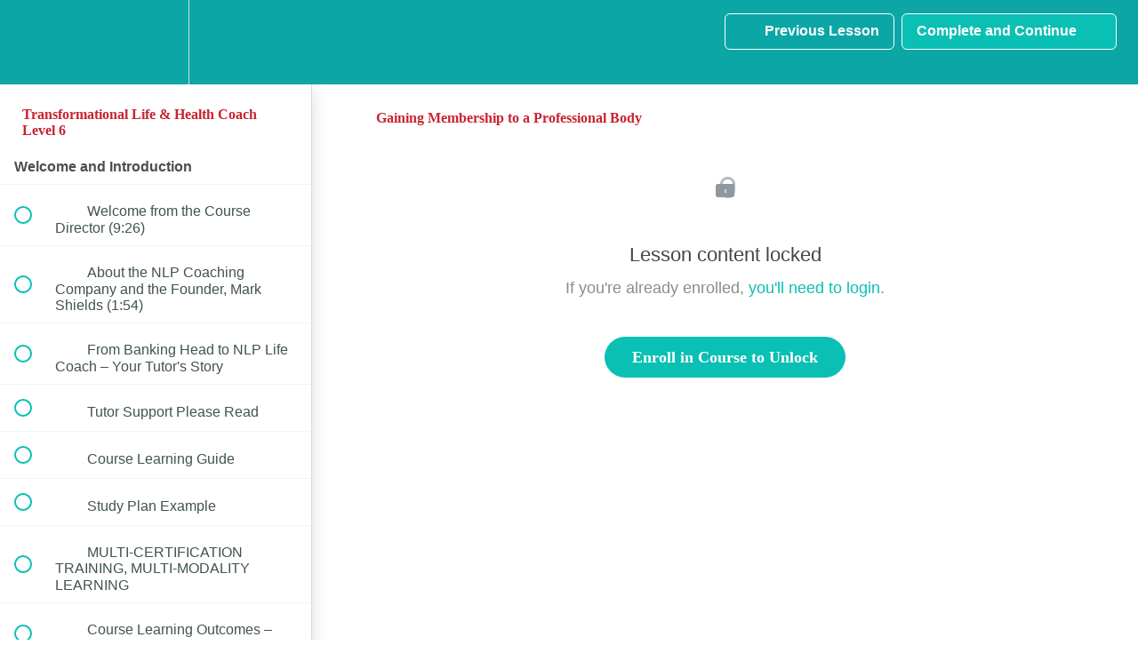

--- FILE ---
content_type: text/html; charset=utf-8
request_url: https://lifepracticeacademy.teachable.com/courses/transformationallifecoaching1/lectures/44786594
body_size: 38244
content:
<!DOCTYPE html>
<html>
  <head>
    <script src="https://releases.transloadit.com/uppy/v4.18.0/uppy.min.js"></script><link rel="stylesheet" href="https://releases.transloadit.com/uppy/v4.18.0/uppy.min.css" />
    <link href='https://static-media.hotmart.com/qqij_Aeq878Ug57C5YNr6AmBb0A=/32x32/https://uploads.teachablecdn.com/attachments/YuY3Sc8Tw2vQ5jDoYpiB_logo-square.png' rel='icon' type='image/png'>

<link href='https://static-media.hotmart.com/Z-zX3dDnY0t9gYknEJ13EbdGPSA=/72x72/https://uploads.teachablecdn.com/attachments/YuY3Sc8Tw2vQ5jDoYpiB_logo-square.png' rel='apple-touch-icon' type='image/png'>

<link href='https://static-media.hotmart.com/ugdsAHgSWecovsgWHjeK91uvSTg=/144x144/https://uploads.teachablecdn.com/attachments/YuY3Sc8Tw2vQ5jDoYpiB_logo-square.png' rel='apple-touch-icon' type='image/png'>

<link href='https://static-media.hotmart.com/c1s_eYNGnTOuoWZI8LHPKbV3cLQ=/320x345/https://uploads.teachablecdn.com/attachments/5P5gmX13QR6j2E76JwQS_photo+online+course.jpeg' rel='apple-touch-startup-image' type='image/png'>

<link href='https://static-media.hotmart.com/pTTpnPsdlsciLrbcG8GDyDWZnDI=/640x690/https://uploads.teachablecdn.com/attachments/5P5gmX13QR6j2E76JwQS_photo+online+course.jpeg' rel='apple-touch-startup-image' type='image/png'>

<meta name='apple-mobile-web-app-capable' content='yes' />
<meta charset="UTF-8">
<meta name="csrf-param" content="authenticity_token" />
<meta name="csrf-token" content="QhMk6-OBqhDmyoQzvDY4yp7ZEyNOFFiQFg3PD_Ufer_4HBpq3wwAYyefSMW3c_a42VAN5EX10Ky1sYVaOEutJw" />
<link rel="stylesheet" href="https://fedora.teachablecdn.com/assets/bootstrap-748e653be2be27c8e709ced95eab64a05c870fcc9544b56e33dfe1a9a539317d.css" data-turbolinks-track="true" /><link href="https://teachable-themeable.learning.teachable.com/themecss/production/base.css?_=230c431750ce&amp;brand_course_heading=%23ffffff&amp;brand_heading=%232b3636&amp;brand_homepage_heading=%23ffffff&amp;brand_navbar_fixed_text=%23ffffff&amp;brand_navbar_text=%23ffffff&amp;brand_primary=%230ca6a6&amp;brand_secondary=%230abfb3&amp;brand_text=%232b3636&amp;font=Metropolis&amp;logged_out_homepage_background_image_overlay=0.6&amp;logged_out_homepage_background_image_url=https%3A%2F%2Fuploads.teachablecdn.com%2Fattachments%2F5P5gmX13QR6j2E76JwQS_photo%2Bonline%2Bcourse.jpeg" rel="stylesheet" data-turbolinks-track="true"></link>
<title>Gaining Membership to a Professional Body | Life Practice Online</title>
<meta name="description" content="Fully accredited integrated professional diploma in life and health coaching Professional Practitioner + additional modules">
<link rel="canonical" href="https://lifepracticeacademy.teachable.com/courses/1979396/lectures/44786594">
<meta property="og:description" content="Fully accredited integrated professional diploma in life and health coaching Professional Practitioner + additional modules">
<meta property="og:image" content="https://uploads.teachablecdn.com/attachments/RG7IZJ1TRliCAMctx971_L%26H+Coach+L6+%282%29.png">
<meta property="og:title" content="Gaining Membership to a Professional Body">
<meta property="og:type" content="website">
<meta property="og:url" content="https://lifepracticeacademy.teachable.com/courses/1979396/lectures/44786594">
<meta name="twitter:card" content="summary_large_image">
<meta name="twitter:site" content="@LifePracticeUK">
<meta name="brand_video_player_color" content="#09A59A">
<meta name="site_title" content="Life Practice Online Coaching Academy with the CAM Coach">
<style>body {font-family:Verdana,Arial,Helvetica,sans-serif;color:#4D4D4D;background:url(https://www.thecamcoach.com/wp-content/themes/camcoach_responsive/images/bg_page_teachable.jpg) repeat-x;}
h1,h2,h3,h4,h5,h6 {font-family:Georgia,"Times New Roman",Times,serif;font-weight:normal;line-height:normal;color:#C82331;}
.btn {font-family:Georgia,"Times New Roman",Times,serif;}

/*#camcoach-header-wrapper {display:none;background:#c82331;}
#camcoach-header {display:none;margin:0 auto;height:170px;}
#camcoach-headerlink a {display:none;float:left;width:220px; height:170px;}
#camcoach-headerlink a span{display:none;}
#camcoach-headertext {display:none;float:right;margin:10px 20px 0 0; width:620px; height:150px; overflow:hidden}*/

/*.navbar-course-hero.is-scrolling {background-color:rgba(200, 35, 49, 0.97);}
.nav.navbar-nav > li .fedora-navbar-link {color:#fff!important;}
#navbar .btn-primary {background:#FFF!important;border:2px solid #FFF!important;color:#c82331!important;}
#navbar .btn-primary:hover {background:#c82331!important;border:2px solid #FFF!important;color:#FFF!important;}
.navbar-fedora .navbar-collapse.in .nav.navbar-nav ul.dropdown-menu li a, .navbar-fedora .navbar-collapse.collapsing .nav.navbar-nav ul.dropdown-menu li a {color:#000;}
.navbar-fedora .navbar-collapse.in .nav.navbar-nav ul.dropdown-menu li a:hover, .navbar-fedora .navbar-collapse.collapsing .nav.navbar-nav ul.dropdown-menu li a:hover {color:#FFF;}*/
</style>
<script src='//fast.wistia.com/assets/external/E-v1.js'></script>
<script
  src='https://www.recaptcha.net/recaptcha/api.js'
  async
  defer></script>



      <meta name="asset_host" content="https://fedora.teachablecdn.com">
     <script>
  (function () {
    const origCreateElement = Document.prototype.createElement;
    Document.prototype.createElement = function () {
      const el = origCreateElement.apply(this, arguments);
      if (arguments[0].toLowerCase() === "video") {
        const observer = new MutationObserver(() => {
          if (
            el.src &&
            el.src.startsWith("data:video") &&
            el.autoplay &&
            el.style.display === "none"
          ) {
            el.removeAttribute("autoplay");
            el.autoplay = false;
            el.style.display = "none";
            observer.disconnect();
          }
        });
        observer.observe(el, {
          attributes: true,
          attributeFilter: ["src", "autoplay", "style"],
        });
      }
      return el;
    };
  })();
</script>
<script src="https://fedora.teachablecdn.com/packs/student-globals--1463f1f1bdf1bb9a431c.js"></script><script src="https://fedora.teachablecdn.com/packs/student-legacy--38db0977d3748059802d.js"></script><script src="https://fedora.teachablecdn.com/packs/student--e4ea9b8f25228072afe8.js"></script>
<meta id='iris-url' data-iris-url=https://eventable.internal.teachable.com />
<script type="text/javascript">
  window.heap=window.heap||[],heap.load=function(e,t){window.heap.appid=e,window.heap.config=t=t||{};var r=document.createElement("script");r.type="text/javascript",r.async=!0,r.src="https://cdn.heapanalytics.com/js/heap-"+e+".js";var a=document.getElementsByTagName("script")[0];a.parentNode.insertBefore(r,a);for(var n=function(e){return function(){heap.push([e].concat(Array.prototype.slice.call(arguments,0)))}},p=["addEventProperties","addUserProperties","clearEventProperties","identify","resetIdentity","removeEventProperty","setEventProperties","track","unsetEventProperty"],o=0;o<p.length;o++)heap[p[o]]=n(p[o])},heap.load("318805607");
  window.heapShouldTrackUser = true;
</script>


<script type="text/javascript">
  var _user_id = ''; // Set to the user's ID, username, or email address, or '' if not yet known.
  var _session_id = 'b76849b57364070d97a6d07e5edccf8d'; // Set to a unique session ID for the visitor's current browsing session.

  var _sift = window._sift = window._sift || [];
  _sift.push(['_setAccount', '2e541754ec']);
  _sift.push(['_setUserId', _user_id]);
  _sift.push(['_setSessionId', _session_id]);
  _sift.push(['_trackPageview']);

  (function() {
    function ls() {
      var e = document.createElement('script');
      e.src = 'https://cdn.sift.com/s.js';
      document.body.appendChild(e);
    }
    if (window.attachEvent) {
      window.attachEvent('onload', ls);
    } else {
      window.addEventListener('load', ls, false);
    }
  })();
</script>


<!-- Facebook Pixel Code -->
<script>
  !function(f,b,e,v,n,t,s)
  {if(f.fbq)return;n=f.fbq=function(){n.callMethod?
  n.callMethod.apply(n,arguments):n.queue.push(arguments)};
  if(!f._fbq)f._fbq=n;n.push=n;n.loaded=!0;n.version='2.0';
  n.queue=[];t=b.createElement(e);t.async=!0;
  t.src=v;s=b.getElementsByTagName(e)[0];
  s.parentNode.insertBefore(t,s)}(window, document,'script',
  'https://connect.facebook.net/en_US/fbevents.js');
  fbq('init', '533120717386878');
  fbq('track', 'PageView');
</script>
<noscript><img height="1" width="1" style="display:none"
  src="https://www.facebook.com/tr?id=533120717386878&ev=PageView&noscript=1"
/></noscript>
<!-- End Facebook Pixel Code -->

<!-- Start of Async ProveSource Code --> <script> !function(o,i){window.provesrc&&window.console&&console.error&&console.error("ProveSource is included twice in this page."),provesrc=window.provesrc={dq:[],display:function(o,i){this.dq.push({n:o,g:i})}},o._provesrcAsyncInit=function(){provesrc.init({apiKey:"eyJhbGciOiJIUzI1NiIsInR5cCI6IkpXVCJ9.eyJhY2NvdW50SWQiOiI1YjcwMzgzMTY3NDdkNDc1NzdkM2FjNGYiLCJpYXQiOjE1MzQwODEwNzN9.ZdLsX6hcHVqYTOJG_YFFbG4JcyEtJwlVLi-CH8dBpkQ",v:"0.0.3"})};var r=i.createElement("script");r.type="text/javascript",r.async=!0,r.src="https://cdn.provesrc.com/provesrc.js";var e=i.getElementsByTagName("script")[0];e.parentNode.insertBefore(r,e)}(window,document); </script> <!-- End of Async ProveSource Code -->

<!--Start of Tawk.to Script-->
<script type="text/javascript">
var Tawk_API=Tawk_API||{}, Tawk_LoadStart=new Date();
(function(){
var s1=document.createElement("script"),s0=document.getElementsByTagName("script")[0];
s1.async=true;
s1.src='https://embed.tawk.to/5e983cb969e9320caac4281d/default';
s1.charset='UTF-8';
s1.setAttribute('crossorigin','*');
s0.parentNode.insertBefore(s1,s0);
})();
</script>
<!--End of Tawk.to Script-->

<script type="text/javascript">
_linkedin_partner_id = "2790497";
window._linkedin_data_partner_ids = window._linkedin_data_partner_ids || [];
window._linkedin_data_partner_ids.push(_linkedin_partner_id);
</script><script type="text/javascript">
(function(){var s = document.getElementsByTagName("script")[0];
var b = document.createElement("script");
b.type = "text/javascript";b.async = true;
b.src = "https://snap.licdn.com/li.lms-analytics/insight.min.js";
s.parentNode.insertBefore(b, s);})();
</script>
<noscript>
<img height="1" width="1" style="display:none;" alt="" src="https://px.ads.linkedin.com/collect/?pid=2790497&fmt=gif" />
</noscript>

<script src="https://apps.elfsight.com/p/platform.js" defer></script>
<div class="elfsight-app-c9c0b50f-ed8b-4c86-bc52-2281e8af47eb"></div>




<!-- Start of Async ProveSource Code --> <script> !function(o,i){window.provesrc&&window.console&&console.error&&console.error("ProveSource is included twice in this page."),provesrc=window.provesrc={dq:[],display:function(o,i){this.dq.push({n:o,g:i})}},o._provesrcAsyncInit=function(){provesrc.init({apiKey:"eyJhbGciOiJIUzI1NiIsInR5cCI6IkpXVCJ9.eyJhY2NvdW50SWQiOiI1YjcwMzgzMTY3NDdkNDc1NzdkM2FjNGYiLCJpYXQiOjE1MzQwODEwNzN9.ZdLsX6hcHVqYTOJG_YFFbG4JcyEtJwlVLi-CH8dBpkQ",v:"0.0.3"})};var r=i.createElement("script");r.type="text/javascript",r.async=!0,r.src="https://cdn.provesrc.com/provesrc.js";var e=i.getElementsByTagName("script")[0];e.parentNode.insertBefore(r,e)}(window,document); </script> <!-- End of Async ProveSource Code -->


<!-- Google tag (gtag.js) -->
<script async src="https://www.googletagmanager.com/gtag/js?id=G-SL8LSCXHSV"></script>
<script>
  window.dataLayer = window.dataLayer || [];
  function gtag(){dataLayer.push(arguments);}
  gtag('js', new Date());

  gtag('config', 'G-SL8LSCXHSV', {
    'user_id': '',
    'school_id': '41926',
    'school_domain': 'lifepracticeacademy.teachable.com'
  });
</script>



<meta http-equiv="X-UA-Compatible" content="IE=edge">
<script type="text/javascript">window.NREUM||(NREUM={});NREUM.info={"beacon":"bam.nr-data.net","errorBeacon":"bam.nr-data.net","licenseKey":"NRBR-08e3a2ada38dc55a529","applicationID":"1065060701","transactionName":"dAxdTUFZXVQEQh0JAFQXRktWRR5LCV9F","queueTime":0,"applicationTime":255,"agent":""}</script>
<script type="text/javascript">(window.NREUM||(NREUM={})).init={privacy:{cookies_enabled:true},ajax:{deny_list:["bam.nr-data.net"]},feature_flags:["soft_nav"],distributed_tracing:{enabled:true}};(window.NREUM||(NREUM={})).loader_config={agentID:"1103368432",accountID:"4102727",trustKey:"27503",xpid:"UAcHU1FRDxABVFdXBwcHUVQA",licenseKey:"NRBR-08e3a2ada38dc55a529",applicationID:"1065060701",browserID:"1103368432"};;/*! For license information please see nr-loader-spa-1.308.0.min.js.LICENSE.txt */
(()=>{var e,t,r={384:(e,t,r)=>{"use strict";r.d(t,{NT:()=>a,US:()=>u,Zm:()=>o,bQ:()=>d,dV:()=>c,pV:()=>l});var n=r(6154),i=r(1863),s=r(1910);const a={beacon:"bam.nr-data.net",errorBeacon:"bam.nr-data.net"};function o(){return n.gm.NREUM||(n.gm.NREUM={}),void 0===n.gm.newrelic&&(n.gm.newrelic=n.gm.NREUM),n.gm.NREUM}function c(){let e=o();return e.o||(e.o={ST:n.gm.setTimeout,SI:n.gm.setImmediate||n.gm.setInterval,CT:n.gm.clearTimeout,XHR:n.gm.XMLHttpRequest,REQ:n.gm.Request,EV:n.gm.Event,PR:n.gm.Promise,MO:n.gm.MutationObserver,FETCH:n.gm.fetch,WS:n.gm.WebSocket},(0,s.i)(...Object.values(e.o))),e}function d(e,t){let r=o();r.initializedAgents??={},t.initializedAt={ms:(0,i.t)(),date:new Date},r.initializedAgents[e]=t}function u(e,t){o()[e]=t}function l(){return function(){let e=o();const t=e.info||{};e.info={beacon:a.beacon,errorBeacon:a.errorBeacon,...t}}(),function(){let e=o();const t=e.init||{};e.init={...t}}(),c(),function(){let e=o();const t=e.loader_config||{};e.loader_config={...t}}(),o()}},782:(e,t,r)=>{"use strict";r.d(t,{T:()=>n});const n=r(860).K7.pageViewTiming},860:(e,t,r)=>{"use strict";r.d(t,{$J:()=>u,K7:()=>c,P3:()=>d,XX:()=>i,Yy:()=>o,df:()=>s,qY:()=>n,v4:()=>a});const n="events",i="jserrors",s="browser/blobs",a="rum",o="browser/logs",c={ajax:"ajax",genericEvents:"generic_events",jserrors:i,logging:"logging",metrics:"metrics",pageAction:"page_action",pageViewEvent:"page_view_event",pageViewTiming:"page_view_timing",sessionReplay:"session_replay",sessionTrace:"session_trace",softNav:"soft_navigations",spa:"spa"},d={[c.pageViewEvent]:1,[c.pageViewTiming]:2,[c.metrics]:3,[c.jserrors]:4,[c.spa]:5,[c.ajax]:6,[c.sessionTrace]:7,[c.softNav]:8,[c.sessionReplay]:9,[c.logging]:10,[c.genericEvents]:11},u={[c.pageViewEvent]:a,[c.pageViewTiming]:n,[c.ajax]:n,[c.spa]:n,[c.softNav]:n,[c.metrics]:i,[c.jserrors]:i,[c.sessionTrace]:s,[c.sessionReplay]:s,[c.logging]:o,[c.genericEvents]:"ins"}},944:(e,t,r)=>{"use strict";r.d(t,{R:()=>i});var n=r(3241);function i(e,t){"function"==typeof console.debug&&(console.debug("New Relic Warning: https://github.com/newrelic/newrelic-browser-agent/blob/main/docs/warning-codes.md#".concat(e),t),(0,n.W)({agentIdentifier:null,drained:null,type:"data",name:"warn",feature:"warn",data:{code:e,secondary:t}}))}},993:(e,t,r)=>{"use strict";r.d(t,{A$:()=>s,ET:()=>a,TZ:()=>o,p_:()=>i});var n=r(860);const i={ERROR:"ERROR",WARN:"WARN",INFO:"INFO",DEBUG:"DEBUG",TRACE:"TRACE"},s={OFF:0,ERROR:1,WARN:2,INFO:3,DEBUG:4,TRACE:5},a="log",o=n.K7.logging},1541:(e,t,r)=>{"use strict";r.d(t,{U:()=>i,f:()=>n});const n={MFE:"MFE",BA:"BA"};function i(e,t){if(2!==t?.harvestEndpointVersion)return{};const r=t.agentRef.runtime.appMetadata.agents[0].entityGuid;return e?{"source.id":e.id,"source.name":e.name,"source.type":e.type,"parent.id":e.parent?.id||r,"parent.type":e.parent?.type||n.BA}:{"entity.guid":r,appId:t.agentRef.info.applicationID}}},1687:(e,t,r)=>{"use strict";r.d(t,{Ak:()=>d,Ze:()=>h,x3:()=>u});var n=r(3241),i=r(7836),s=r(3606),a=r(860),o=r(2646);const c={};function d(e,t){const r={staged:!1,priority:a.P3[t]||0};l(e),c[e].get(t)||c[e].set(t,r)}function u(e,t){e&&c[e]&&(c[e].get(t)&&c[e].delete(t),p(e,t,!1),c[e].size&&f(e))}function l(e){if(!e)throw new Error("agentIdentifier required");c[e]||(c[e]=new Map)}function h(e="",t="feature",r=!1){if(l(e),!e||!c[e].get(t)||r)return p(e,t);c[e].get(t).staged=!0,f(e)}function f(e){const t=Array.from(c[e]);t.every(([e,t])=>t.staged)&&(t.sort((e,t)=>e[1].priority-t[1].priority),t.forEach(([t])=>{c[e].delete(t),p(e,t)}))}function p(e,t,r=!0){const a=e?i.ee.get(e):i.ee,c=s.i.handlers;if(!a.aborted&&a.backlog&&c){if((0,n.W)({agentIdentifier:e,type:"lifecycle",name:"drain",feature:t}),r){const e=a.backlog[t],r=c[t];if(r){for(let t=0;e&&t<e.length;++t)g(e[t],r);Object.entries(r).forEach(([e,t])=>{Object.values(t||{}).forEach(t=>{t[0]?.on&&t[0]?.context()instanceof o.y&&t[0].on(e,t[1])})})}}a.isolatedBacklog||delete c[t],a.backlog[t]=null,a.emit("drain-"+t,[])}}function g(e,t){var r=e[1];Object.values(t[r]||{}).forEach(t=>{var r=e[0];if(t[0]===r){var n=t[1],i=e[3],s=e[2];n.apply(i,s)}})}},1738:(e,t,r)=>{"use strict";r.d(t,{U:()=>f,Y:()=>h});var n=r(3241),i=r(9908),s=r(1863),a=r(944),o=r(5701),c=r(3969),d=r(8362),u=r(860),l=r(4261);function h(e,t,r,s){const h=s||r;!h||h[e]&&h[e]!==d.d.prototype[e]||(h[e]=function(){(0,i.p)(c.xV,["API/"+e+"/called"],void 0,u.K7.metrics,r.ee),(0,n.W)({agentIdentifier:r.agentIdentifier,drained:!!o.B?.[r.agentIdentifier],type:"data",name:"api",feature:l.Pl+e,data:{}});try{return t.apply(this,arguments)}catch(e){(0,a.R)(23,e)}})}function f(e,t,r,n,a){const o=e.info;null===r?delete o.jsAttributes[t]:o.jsAttributes[t]=r,(a||null===r)&&(0,i.p)(l.Pl+n,[(0,s.t)(),t,r],void 0,"session",e.ee)}},1741:(e,t,r)=>{"use strict";r.d(t,{W:()=>s});var n=r(944),i=r(4261);class s{#e(e,...t){if(this[e]!==s.prototype[e])return this[e](...t);(0,n.R)(35,e)}addPageAction(e,t){return this.#e(i.hG,e,t)}register(e){return this.#e(i.eY,e)}recordCustomEvent(e,t){return this.#e(i.fF,e,t)}setPageViewName(e,t){return this.#e(i.Fw,e,t)}setCustomAttribute(e,t,r){return this.#e(i.cD,e,t,r)}noticeError(e,t){return this.#e(i.o5,e,t)}setUserId(e,t=!1){return this.#e(i.Dl,e,t)}setApplicationVersion(e){return this.#e(i.nb,e)}setErrorHandler(e){return this.#e(i.bt,e)}addRelease(e,t){return this.#e(i.k6,e,t)}log(e,t){return this.#e(i.$9,e,t)}start(){return this.#e(i.d3)}finished(e){return this.#e(i.BL,e)}recordReplay(){return this.#e(i.CH)}pauseReplay(){return this.#e(i.Tb)}addToTrace(e){return this.#e(i.U2,e)}setCurrentRouteName(e){return this.#e(i.PA,e)}interaction(e){return this.#e(i.dT,e)}wrapLogger(e,t,r){return this.#e(i.Wb,e,t,r)}measure(e,t){return this.#e(i.V1,e,t)}consent(e){return this.#e(i.Pv,e)}}},1863:(e,t,r)=>{"use strict";function n(){return Math.floor(performance.now())}r.d(t,{t:()=>n})},1910:(e,t,r)=>{"use strict";r.d(t,{i:()=>s});var n=r(944);const i=new Map;function s(...e){return e.every(e=>{if(i.has(e))return i.get(e);const t="function"==typeof e?e.toString():"",r=t.includes("[native code]"),s=t.includes("nrWrapper");return r||s||(0,n.R)(64,e?.name||t),i.set(e,r),r})}},2555:(e,t,r)=>{"use strict";r.d(t,{D:()=>o,f:()=>a});var n=r(384),i=r(8122);const s={beacon:n.NT.beacon,errorBeacon:n.NT.errorBeacon,licenseKey:void 0,applicationID:void 0,sa:void 0,queueTime:void 0,applicationTime:void 0,ttGuid:void 0,user:void 0,account:void 0,product:void 0,extra:void 0,jsAttributes:{},userAttributes:void 0,atts:void 0,transactionName:void 0,tNamePlain:void 0};function a(e){try{return!!e.licenseKey&&!!e.errorBeacon&&!!e.applicationID}catch(e){return!1}}const o=e=>(0,i.a)(e,s)},2614:(e,t,r)=>{"use strict";r.d(t,{BB:()=>a,H3:()=>n,g:()=>d,iL:()=>c,tS:()=>o,uh:()=>i,wk:()=>s});const n="NRBA",i="SESSION",s=144e5,a=18e5,o={STARTED:"session-started",PAUSE:"session-pause",RESET:"session-reset",RESUME:"session-resume",UPDATE:"session-update"},c={SAME_TAB:"same-tab",CROSS_TAB:"cross-tab"},d={OFF:0,FULL:1,ERROR:2}},2646:(e,t,r)=>{"use strict";r.d(t,{y:()=>n});class n{constructor(e){this.contextId=e}}},2843:(e,t,r)=>{"use strict";r.d(t,{G:()=>s,u:()=>i});var n=r(3878);function i(e,t=!1,r,i){(0,n.DD)("visibilitychange",function(){if(t)return void("hidden"===document.visibilityState&&e());e(document.visibilityState)},r,i)}function s(e,t,r){(0,n.sp)("pagehide",e,t,r)}},3241:(e,t,r)=>{"use strict";r.d(t,{W:()=>s});var n=r(6154);const i="newrelic";function s(e={}){try{n.gm.dispatchEvent(new CustomEvent(i,{detail:e}))}catch(e){}}},3304:(e,t,r)=>{"use strict";r.d(t,{A:()=>s});var n=r(7836);const i=()=>{const e=new WeakSet;return(t,r)=>{if("object"==typeof r&&null!==r){if(e.has(r))return;e.add(r)}return r}};function s(e){try{return JSON.stringify(e,i())??""}catch(e){try{n.ee.emit("internal-error",[e])}catch(e){}return""}}},3333:(e,t,r)=>{"use strict";r.d(t,{$v:()=>u,TZ:()=>n,Xh:()=>c,Zp:()=>i,kd:()=>d,mq:()=>o,nf:()=>a,qN:()=>s});const n=r(860).K7.genericEvents,i=["auxclick","click","copy","keydown","paste","scrollend"],s=["focus","blur"],a=4,o=1e3,c=2e3,d=["PageAction","UserAction","BrowserPerformance"],u={RESOURCES:"experimental.resources",REGISTER:"register"}},3434:(e,t,r)=>{"use strict";r.d(t,{Jt:()=>s,YM:()=>d});var n=r(7836),i=r(5607);const s="nr@original:".concat(i.W),a=50;var o=Object.prototype.hasOwnProperty,c=!1;function d(e,t){return e||(e=n.ee),r.inPlace=function(e,t,n,i,s){n||(n="");const a="-"===n.charAt(0);for(let o=0;o<t.length;o++){const c=t[o],d=e[c];l(d)||(e[c]=r(d,a?c+n:n,i,c,s))}},r.flag=s,r;function r(t,r,n,c,d){return l(t)?t:(r||(r=""),nrWrapper[s]=t,function(e,t,r){if(Object.defineProperty&&Object.keys)try{return Object.keys(e).forEach(function(r){Object.defineProperty(t,r,{get:function(){return e[r]},set:function(t){return e[r]=t,t}})}),t}catch(e){u([e],r)}for(var n in e)o.call(e,n)&&(t[n]=e[n])}(t,nrWrapper,e),nrWrapper);function nrWrapper(){var s,o,l,h;let f;try{o=this,s=[...arguments],l="function"==typeof n?n(s,o):n||{}}catch(t){u([t,"",[s,o,c],l],e)}i(r+"start",[s,o,c],l,d);const p=performance.now();let g;try{return h=t.apply(o,s),g=performance.now(),h}catch(e){throw g=performance.now(),i(r+"err",[s,o,e],l,d),f=e,f}finally{const e=g-p,t={start:p,end:g,duration:e,isLongTask:e>=a,methodName:c,thrownError:f};t.isLongTask&&i("long-task",[t,o],l,d),i(r+"end",[s,o,h],l,d)}}}function i(r,n,i,s){if(!c||t){var a=c;c=!0;try{e.emit(r,n,i,t,s)}catch(t){u([t,r,n,i],e)}c=a}}}function u(e,t){t||(t=n.ee);try{t.emit("internal-error",e)}catch(e){}}function l(e){return!(e&&"function"==typeof e&&e.apply&&!e[s])}},3606:(e,t,r)=>{"use strict";r.d(t,{i:()=>s});var n=r(9908);s.on=a;var i=s.handlers={};function s(e,t,r,s){a(s||n.d,i,e,t,r)}function a(e,t,r,i,s){s||(s="feature"),e||(e=n.d);var a=t[s]=t[s]||{};(a[r]=a[r]||[]).push([e,i])}},3738:(e,t,r)=>{"use strict";r.d(t,{He:()=>i,Kp:()=>o,Lc:()=>d,Rz:()=>u,TZ:()=>n,bD:()=>s,d3:()=>a,jx:()=>l,sl:()=>h,uP:()=>c});const n=r(860).K7.sessionTrace,i="bstResource",s="resource",a="-start",o="-end",c="fn"+a,d="fn"+o,u="pushState",l=1e3,h=3e4},3785:(e,t,r)=>{"use strict";r.d(t,{R:()=>c,b:()=>d});var n=r(9908),i=r(1863),s=r(860),a=r(3969),o=r(993);function c(e,t,r={},c=o.p_.INFO,d=!0,u,l=(0,i.t)()){(0,n.p)(a.xV,["API/logging/".concat(c.toLowerCase(),"/called")],void 0,s.K7.metrics,e),(0,n.p)(o.ET,[l,t,r,c,d,u],void 0,s.K7.logging,e)}function d(e){return"string"==typeof e&&Object.values(o.p_).some(t=>t===e.toUpperCase().trim())}},3878:(e,t,r)=>{"use strict";function n(e,t){return{capture:e,passive:!1,signal:t}}function i(e,t,r=!1,i){window.addEventListener(e,t,n(r,i))}function s(e,t,r=!1,i){document.addEventListener(e,t,n(r,i))}r.d(t,{DD:()=>s,jT:()=>n,sp:()=>i})},3962:(e,t,r)=>{"use strict";r.d(t,{AM:()=>a,O2:()=>l,OV:()=>s,Qu:()=>h,TZ:()=>c,ih:()=>f,pP:()=>o,t1:()=>u,tC:()=>i,wD:()=>d});var n=r(860);const i=["click","keydown","submit"],s="popstate",a="api",o="initialPageLoad",c=n.K7.softNav,d=5e3,u=500,l={INITIAL_PAGE_LOAD:"",ROUTE_CHANGE:1,UNSPECIFIED:2},h={INTERACTION:1,AJAX:2,CUSTOM_END:3,CUSTOM_TRACER:4},f={IP:"in progress",PF:"pending finish",FIN:"finished",CAN:"cancelled"}},3969:(e,t,r)=>{"use strict";r.d(t,{TZ:()=>n,XG:()=>o,rs:()=>i,xV:()=>a,z_:()=>s});const n=r(860).K7.metrics,i="sm",s="cm",a="storeSupportabilityMetrics",o="storeEventMetrics"},4234:(e,t,r)=>{"use strict";r.d(t,{W:()=>s});var n=r(7836),i=r(1687);class s{constructor(e,t){this.agentIdentifier=e,this.ee=n.ee.get(e),this.featureName=t,this.blocked=!1}deregisterDrain(){(0,i.x3)(this.agentIdentifier,this.featureName)}}},4261:(e,t,r)=>{"use strict";r.d(t,{$9:()=>u,BL:()=>c,CH:()=>p,Dl:()=>R,Fw:()=>w,PA:()=>v,Pl:()=>n,Pv:()=>A,Tb:()=>h,U2:()=>a,V1:()=>E,Wb:()=>T,bt:()=>y,cD:()=>b,d3:()=>x,dT:()=>d,eY:()=>g,fF:()=>f,hG:()=>s,hw:()=>i,k6:()=>o,nb:()=>m,o5:()=>l});const n="api-",i=n+"ixn-",s="addPageAction",a="addToTrace",o="addRelease",c="finished",d="interaction",u="log",l="noticeError",h="pauseReplay",f="recordCustomEvent",p="recordReplay",g="register",m="setApplicationVersion",v="setCurrentRouteName",b="setCustomAttribute",y="setErrorHandler",w="setPageViewName",R="setUserId",x="start",T="wrapLogger",E="measure",A="consent"},5205:(e,t,r)=>{"use strict";r.d(t,{j:()=>S});var n=r(384),i=r(1741);var s=r(2555),a=r(3333);const o=e=>{if(!e||"string"!=typeof e)return!1;try{document.createDocumentFragment().querySelector(e)}catch{return!1}return!0};var c=r(2614),d=r(944),u=r(8122);const l="[data-nr-mask]",h=e=>(0,u.a)(e,(()=>{const e={feature_flags:[],experimental:{allow_registered_children:!1,resources:!1},mask_selector:"*",block_selector:"[data-nr-block]",mask_input_options:{color:!1,date:!1,"datetime-local":!1,email:!1,month:!1,number:!1,range:!1,search:!1,tel:!1,text:!1,time:!1,url:!1,week:!1,textarea:!1,select:!1,password:!0}};return{ajax:{deny_list:void 0,block_internal:!0,enabled:!0,autoStart:!0},api:{get allow_registered_children(){return e.feature_flags.includes(a.$v.REGISTER)||e.experimental.allow_registered_children},set allow_registered_children(t){e.experimental.allow_registered_children=t},duplicate_registered_data:!1},browser_consent_mode:{enabled:!1},distributed_tracing:{enabled:void 0,exclude_newrelic_header:void 0,cors_use_newrelic_header:void 0,cors_use_tracecontext_headers:void 0,allowed_origins:void 0},get feature_flags(){return e.feature_flags},set feature_flags(t){e.feature_flags=t},generic_events:{enabled:!0,autoStart:!0},harvest:{interval:30},jserrors:{enabled:!0,autoStart:!0},logging:{enabled:!0,autoStart:!0},metrics:{enabled:!0,autoStart:!0},obfuscate:void 0,page_action:{enabled:!0},page_view_event:{enabled:!0,autoStart:!0},page_view_timing:{enabled:!0,autoStart:!0},performance:{capture_marks:!1,capture_measures:!1,capture_detail:!0,resources:{get enabled(){return e.feature_flags.includes(a.$v.RESOURCES)||e.experimental.resources},set enabled(t){e.experimental.resources=t},asset_types:[],first_party_domains:[],ignore_newrelic:!0}},privacy:{cookies_enabled:!0},proxy:{assets:void 0,beacon:void 0},session:{expiresMs:c.wk,inactiveMs:c.BB},session_replay:{autoStart:!0,enabled:!1,preload:!1,sampling_rate:10,error_sampling_rate:100,collect_fonts:!1,inline_images:!1,fix_stylesheets:!0,mask_all_inputs:!0,get mask_text_selector(){return e.mask_selector},set mask_text_selector(t){o(t)?e.mask_selector="".concat(t,",").concat(l):""===t||null===t?e.mask_selector=l:(0,d.R)(5,t)},get block_class(){return"nr-block"},get ignore_class(){return"nr-ignore"},get mask_text_class(){return"nr-mask"},get block_selector(){return e.block_selector},set block_selector(t){o(t)?e.block_selector+=",".concat(t):""!==t&&(0,d.R)(6,t)},get mask_input_options(){return e.mask_input_options},set mask_input_options(t){t&&"object"==typeof t?e.mask_input_options={...t,password:!0}:(0,d.R)(7,t)}},session_trace:{enabled:!0,autoStart:!0},soft_navigations:{enabled:!0,autoStart:!0},spa:{enabled:!0,autoStart:!0},ssl:void 0,user_actions:{enabled:!0,elementAttributes:["id","className","tagName","type"]}}})());var f=r(6154),p=r(9324);let g=0;const m={buildEnv:p.F3,distMethod:p.Xs,version:p.xv,originTime:f.WN},v={consented:!1},b={appMetadata:{},get consented(){return this.session?.state?.consent||v.consented},set consented(e){v.consented=e},customTransaction:void 0,denyList:void 0,disabled:!1,harvester:void 0,isolatedBacklog:!1,isRecording:!1,loaderType:void 0,maxBytes:3e4,obfuscator:void 0,onerror:void 0,ptid:void 0,releaseIds:{},session:void 0,timeKeeper:void 0,registeredEntities:[],jsAttributesMetadata:{bytes:0},get harvestCount(){return++g}},y=e=>{const t=(0,u.a)(e,b),r=Object.keys(m).reduce((e,t)=>(e[t]={value:m[t],writable:!1,configurable:!0,enumerable:!0},e),{});return Object.defineProperties(t,r)};var w=r(5701);const R=e=>{const t=e.startsWith("http");e+="/",r.p=t?e:"https://"+e};var x=r(7836),T=r(3241);const E={accountID:void 0,trustKey:void 0,agentID:void 0,licenseKey:void 0,applicationID:void 0,xpid:void 0},A=e=>(0,u.a)(e,E),_=new Set;function S(e,t={},r,a){let{init:o,info:c,loader_config:d,runtime:u={},exposed:l=!0}=t;if(!c){const e=(0,n.pV)();o=e.init,c=e.info,d=e.loader_config}e.init=h(o||{}),e.loader_config=A(d||{}),c.jsAttributes??={},f.bv&&(c.jsAttributes.isWorker=!0),e.info=(0,s.D)(c);const p=e.init,g=[c.beacon,c.errorBeacon];_.has(e.agentIdentifier)||(p.proxy.assets&&(R(p.proxy.assets),g.push(p.proxy.assets)),p.proxy.beacon&&g.push(p.proxy.beacon),e.beacons=[...g],function(e){const t=(0,n.pV)();Object.getOwnPropertyNames(i.W.prototype).forEach(r=>{const n=i.W.prototype[r];if("function"!=typeof n||"constructor"===n)return;let s=t[r];e[r]&&!1!==e.exposed&&"micro-agent"!==e.runtime?.loaderType&&(t[r]=(...t)=>{const n=e[r](...t);return s?s(...t):n})})}(e),(0,n.US)("activatedFeatures",w.B)),u.denyList=[...p.ajax.deny_list||[],...p.ajax.block_internal?g:[]],u.ptid=e.agentIdentifier,u.loaderType=r,e.runtime=y(u),_.has(e.agentIdentifier)||(e.ee=x.ee.get(e.agentIdentifier),e.exposed=l,(0,T.W)({agentIdentifier:e.agentIdentifier,drained:!!w.B?.[e.agentIdentifier],type:"lifecycle",name:"initialize",feature:void 0,data:e.config})),_.add(e.agentIdentifier)}},5270:(e,t,r)=>{"use strict";r.d(t,{Aw:()=>a,SR:()=>s,rF:()=>o});var n=r(384),i=r(7767);function s(e){return!!(0,n.dV)().o.MO&&(0,i.V)(e)&&!0===e?.session_trace.enabled}function a(e){return!0===e?.session_replay.preload&&s(e)}function o(e,t){try{if("string"==typeof t?.type){if("password"===t.type.toLowerCase())return"*".repeat(e?.length||0);if(void 0!==t?.dataset?.nrUnmask||t?.classList?.contains("nr-unmask"))return e}}catch(e){}return"string"==typeof e?e.replace(/[\S]/g,"*"):"*".repeat(e?.length||0)}},5289:(e,t,r)=>{"use strict";r.d(t,{GG:()=>a,Qr:()=>c,sB:()=>o});var n=r(3878),i=r(6389);function s(){return"undefined"==typeof document||"complete"===document.readyState}function a(e,t){if(s())return e();const r=(0,i.J)(e),a=setInterval(()=>{s()&&(clearInterval(a),r())},500);(0,n.sp)("load",r,t)}function o(e){if(s())return e();(0,n.DD)("DOMContentLoaded",e)}function c(e){if(s())return e();(0,n.sp)("popstate",e)}},5607:(e,t,r)=>{"use strict";r.d(t,{W:()=>n});const n=(0,r(9566).bz)()},5701:(e,t,r)=>{"use strict";r.d(t,{B:()=>s,t:()=>a});var n=r(3241);const i=new Set,s={};function a(e,t){const r=t.agentIdentifier;s[r]??={},e&&"object"==typeof e&&(i.has(r)||(t.ee.emit("rumresp",[e]),s[r]=e,i.add(r),(0,n.W)({agentIdentifier:r,loaded:!0,drained:!0,type:"lifecycle",name:"load",feature:void 0,data:e})))}},6154:(e,t,r)=>{"use strict";r.d(t,{OF:()=>d,RI:()=>i,WN:()=>h,bv:()=>s,eN:()=>f,gm:()=>a,lR:()=>l,m:()=>c,mw:()=>o,sb:()=>u});var n=r(1863);const i="undefined"!=typeof window&&!!window.document,s="undefined"!=typeof WorkerGlobalScope&&("undefined"!=typeof self&&self instanceof WorkerGlobalScope&&self.navigator instanceof WorkerNavigator||"undefined"!=typeof globalThis&&globalThis instanceof WorkerGlobalScope&&globalThis.navigator instanceof WorkerNavigator),a=i?window:"undefined"!=typeof WorkerGlobalScope&&("undefined"!=typeof self&&self instanceof WorkerGlobalScope&&self||"undefined"!=typeof globalThis&&globalThis instanceof WorkerGlobalScope&&globalThis),o=Boolean("hidden"===a?.document?.visibilityState),c=""+a?.location,d=/iPad|iPhone|iPod/.test(a.navigator?.userAgent),u=d&&"undefined"==typeof SharedWorker,l=(()=>{const e=a.navigator?.userAgent?.match(/Firefox[/\s](\d+\.\d+)/);return Array.isArray(e)&&e.length>=2?+e[1]:0})(),h=Date.now()-(0,n.t)(),f=()=>"undefined"!=typeof PerformanceNavigationTiming&&a?.performance?.getEntriesByType("navigation")?.[0]?.responseStart},6344:(e,t,r)=>{"use strict";r.d(t,{BB:()=>u,Qb:()=>l,TZ:()=>i,Ug:()=>a,Vh:()=>s,_s:()=>o,bc:()=>d,yP:()=>c});var n=r(2614);const i=r(860).K7.sessionReplay,s="errorDuringReplay",a=.12,o={DomContentLoaded:0,Load:1,FullSnapshot:2,IncrementalSnapshot:3,Meta:4,Custom:5},c={[n.g.ERROR]:15e3,[n.g.FULL]:3e5,[n.g.OFF]:0},d={RESET:{message:"Session was reset",sm:"Reset"},IMPORT:{message:"Recorder failed to import",sm:"Import"},TOO_MANY:{message:"429: Too Many Requests",sm:"Too-Many"},TOO_BIG:{message:"Payload was too large",sm:"Too-Big"},CROSS_TAB:{message:"Session Entity was set to OFF on another tab",sm:"Cross-Tab"},ENTITLEMENTS:{message:"Session Replay is not allowed and will not be started",sm:"Entitlement"}},u=5e3,l={API:"api",RESUME:"resume",SWITCH_TO_FULL:"switchToFull",INITIALIZE:"initialize",PRELOAD:"preload"}},6389:(e,t,r)=>{"use strict";function n(e,t=500,r={}){const n=r?.leading||!1;let i;return(...r)=>{n&&void 0===i&&(e.apply(this,r),i=setTimeout(()=>{i=clearTimeout(i)},t)),n||(clearTimeout(i),i=setTimeout(()=>{e.apply(this,r)},t))}}function i(e){let t=!1;return(...r)=>{t||(t=!0,e.apply(this,r))}}r.d(t,{J:()=>i,s:()=>n})},6630:(e,t,r)=>{"use strict";r.d(t,{T:()=>n});const n=r(860).K7.pageViewEvent},6774:(e,t,r)=>{"use strict";r.d(t,{T:()=>n});const n=r(860).K7.jserrors},7295:(e,t,r)=>{"use strict";r.d(t,{Xv:()=>a,gX:()=>i,iW:()=>s});var n=[];function i(e){if(!e||s(e))return!1;if(0===n.length)return!0;if("*"===n[0].hostname)return!1;for(var t=0;t<n.length;t++){var r=n[t];if(r.hostname.test(e.hostname)&&r.pathname.test(e.pathname))return!1}return!0}function s(e){return void 0===e.hostname}function a(e){if(n=[],e&&e.length)for(var t=0;t<e.length;t++){let r=e[t];if(!r)continue;if("*"===r)return void(n=[{hostname:"*"}]);0===r.indexOf("http://")?r=r.substring(7):0===r.indexOf("https://")&&(r=r.substring(8));const i=r.indexOf("/");let s,a;i>0?(s=r.substring(0,i),a=r.substring(i)):(s=r,a="*");let[c]=s.split(":");n.push({hostname:o(c),pathname:o(a,!0)})}}function o(e,t=!1){const r=e.replace(/[.+?^${}()|[\]\\]/g,e=>"\\"+e).replace(/\*/g,".*?");return new RegExp((t?"^":"")+r+"$")}},7485:(e,t,r)=>{"use strict";r.d(t,{D:()=>i});var n=r(6154);function i(e){if(0===(e||"").indexOf("data:"))return{protocol:"data"};try{const t=new URL(e,location.href),r={port:t.port,hostname:t.hostname,pathname:t.pathname,search:t.search,protocol:t.protocol.slice(0,t.protocol.indexOf(":")),sameOrigin:t.protocol===n.gm?.location?.protocol&&t.host===n.gm?.location?.host};return r.port&&""!==r.port||("http:"===t.protocol&&(r.port="80"),"https:"===t.protocol&&(r.port="443")),r.pathname&&""!==r.pathname?r.pathname.startsWith("/")||(r.pathname="/".concat(r.pathname)):r.pathname="/",r}catch(e){return{}}}},7699:(e,t,r)=>{"use strict";r.d(t,{It:()=>s,KC:()=>o,No:()=>i,qh:()=>a});var n=r(860);const i=16e3,s=1e6,a="SESSION_ERROR",o={[n.K7.logging]:!0,[n.K7.genericEvents]:!1,[n.K7.jserrors]:!1,[n.K7.ajax]:!1}},7767:(e,t,r)=>{"use strict";r.d(t,{V:()=>i});var n=r(6154);const i=e=>n.RI&&!0===e?.privacy.cookies_enabled},7836:(e,t,r)=>{"use strict";r.d(t,{P:()=>o,ee:()=>c});var n=r(384),i=r(8990),s=r(2646),a=r(5607);const o="nr@context:".concat(a.W),c=function e(t,r){var n={},a={},u={},l=!1;try{l=16===r.length&&d.initializedAgents?.[r]?.runtime.isolatedBacklog}catch(e){}var h={on:p,addEventListener:p,removeEventListener:function(e,t){var r=n[e];if(!r)return;for(var i=0;i<r.length;i++)r[i]===t&&r.splice(i,1)},emit:function(e,r,n,i,s){!1!==s&&(s=!0);if(c.aborted&&!i)return;t&&s&&t.emit(e,r,n);var o=f(n);g(e).forEach(e=>{e.apply(o,r)});var d=v()[a[e]];d&&d.push([h,e,r,o]);return o},get:m,listeners:g,context:f,buffer:function(e,t){const r=v();if(t=t||"feature",h.aborted)return;Object.entries(e||{}).forEach(([e,n])=>{a[n]=t,t in r||(r[t]=[])})},abort:function(){h._aborted=!0,Object.keys(h.backlog).forEach(e=>{delete h.backlog[e]})},isBuffering:function(e){return!!v()[a[e]]},debugId:r,backlog:l?{}:t&&"object"==typeof t.backlog?t.backlog:{},isolatedBacklog:l};return Object.defineProperty(h,"aborted",{get:()=>{let e=h._aborted||!1;return e||(t&&(e=t.aborted),e)}}),h;function f(e){return e&&e instanceof s.y?e:e?(0,i.I)(e,o,()=>new s.y(o)):new s.y(o)}function p(e,t){n[e]=g(e).concat(t)}function g(e){return n[e]||[]}function m(t){return u[t]=u[t]||e(h,t)}function v(){return h.backlog}}(void 0,"globalEE"),d=(0,n.Zm)();d.ee||(d.ee=c)},8122:(e,t,r)=>{"use strict";r.d(t,{a:()=>i});var n=r(944);function i(e,t){try{if(!e||"object"!=typeof e)return(0,n.R)(3);if(!t||"object"!=typeof t)return(0,n.R)(4);const r=Object.create(Object.getPrototypeOf(t),Object.getOwnPropertyDescriptors(t)),s=0===Object.keys(r).length?e:r;for(let a in s)if(void 0!==e[a])try{if(null===e[a]){r[a]=null;continue}Array.isArray(e[a])&&Array.isArray(t[a])?r[a]=Array.from(new Set([...e[a],...t[a]])):"object"==typeof e[a]&&"object"==typeof t[a]?r[a]=i(e[a],t[a]):r[a]=e[a]}catch(e){r[a]||(0,n.R)(1,e)}return r}catch(e){(0,n.R)(2,e)}}},8139:(e,t,r)=>{"use strict";r.d(t,{u:()=>h});var n=r(7836),i=r(3434),s=r(8990),a=r(6154);const o={},c=a.gm.XMLHttpRequest,d="addEventListener",u="removeEventListener",l="nr@wrapped:".concat(n.P);function h(e){var t=function(e){return(e||n.ee).get("events")}(e);if(o[t.debugId]++)return t;o[t.debugId]=1;var r=(0,i.YM)(t,!0);function h(e){r.inPlace(e,[d,u],"-",p)}function p(e,t){return e[1]}return"getPrototypeOf"in Object&&(a.RI&&f(document,h),c&&f(c.prototype,h),f(a.gm,h)),t.on(d+"-start",function(e,t){var n=e[1];if(null!==n&&("function"==typeof n||"object"==typeof n)&&"newrelic"!==e[0]){var i=(0,s.I)(n,l,function(){var e={object:function(){if("function"!=typeof n.handleEvent)return;return n.handleEvent.apply(n,arguments)},function:n}[typeof n];return e?r(e,"fn-",null,e.name||"anonymous"):n});this.wrapped=e[1]=i}}),t.on(u+"-start",function(e){e[1]=this.wrapped||e[1]}),t}function f(e,t,...r){let n=e;for(;"object"==typeof n&&!Object.prototype.hasOwnProperty.call(n,d);)n=Object.getPrototypeOf(n);n&&t(n,...r)}},8362:(e,t,r)=>{"use strict";r.d(t,{d:()=>s});var n=r(9566),i=r(1741);class s extends i.W{agentIdentifier=(0,n.LA)(16)}},8374:(e,t,r)=>{r.nc=(()=>{try{return document?.currentScript?.nonce}catch(e){}return""})()},8990:(e,t,r)=>{"use strict";r.d(t,{I:()=>i});var n=Object.prototype.hasOwnProperty;function i(e,t,r){if(n.call(e,t))return e[t];var i=r();if(Object.defineProperty&&Object.keys)try{return Object.defineProperty(e,t,{value:i,writable:!0,enumerable:!1}),i}catch(e){}return e[t]=i,i}},9119:(e,t,r)=>{"use strict";r.d(t,{L:()=>s});var n=/([^?#]*)[^#]*(#[^?]*|$).*/,i=/([^?#]*)().*/;function s(e,t){return e?e.replace(t?n:i,"$1$2"):e}},9300:(e,t,r)=>{"use strict";r.d(t,{T:()=>n});const n=r(860).K7.ajax},9324:(e,t,r)=>{"use strict";r.d(t,{AJ:()=>a,F3:()=>i,Xs:()=>s,Yq:()=>o,xv:()=>n});const n="1.308.0",i="PROD",s="CDN",a="@newrelic/rrweb",o="1.0.1"},9566:(e,t,r)=>{"use strict";r.d(t,{LA:()=>o,ZF:()=>c,bz:()=>a,el:()=>d});var n=r(6154);const i="xxxxxxxx-xxxx-4xxx-yxxx-xxxxxxxxxxxx";function s(e,t){return e?15&e[t]:16*Math.random()|0}function a(){const e=n.gm?.crypto||n.gm?.msCrypto;let t,r=0;return e&&e.getRandomValues&&(t=e.getRandomValues(new Uint8Array(30))),i.split("").map(e=>"x"===e?s(t,r++).toString(16):"y"===e?(3&s()|8).toString(16):e).join("")}function o(e){const t=n.gm?.crypto||n.gm?.msCrypto;let r,i=0;t&&t.getRandomValues&&(r=t.getRandomValues(new Uint8Array(e)));const a=[];for(var o=0;o<e;o++)a.push(s(r,i++).toString(16));return a.join("")}function c(){return o(16)}function d(){return o(32)}},9908:(e,t,r)=>{"use strict";r.d(t,{d:()=>n,p:()=>i});var n=r(7836).ee.get("handle");function i(e,t,r,i,s){s?(s.buffer([e],i),s.emit(e,t,r)):(n.buffer([e],i),n.emit(e,t,r))}}},n={};function i(e){var t=n[e];if(void 0!==t)return t.exports;var s=n[e]={exports:{}};return r[e](s,s.exports,i),s.exports}i.m=r,i.d=(e,t)=>{for(var r in t)i.o(t,r)&&!i.o(e,r)&&Object.defineProperty(e,r,{enumerable:!0,get:t[r]})},i.f={},i.e=e=>Promise.all(Object.keys(i.f).reduce((t,r)=>(i.f[r](e,t),t),[])),i.u=e=>({212:"nr-spa-compressor",249:"nr-spa-recorder",478:"nr-spa"}[e]+"-1.308.0.min.js"),i.o=(e,t)=>Object.prototype.hasOwnProperty.call(e,t),e={},t="NRBA-1.308.0.PROD:",i.l=(r,n,s,a)=>{if(e[r])e[r].push(n);else{var o,c;if(void 0!==s)for(var d=document.getElementsByTagName("script"),u=0;u<d.length;u++){var l=d[u];if(l.getAttribute("src")==r||l.getAttribute("data-webpack")==t+s){o=l;break}}if(!o){c=!0;var h={478:"sha512-RSfSVnmHk59T/uIPbdSE0LPeqcEdF4/+XhfJdBuccH5rYMOEZDhFdtnh6X6nJk7hGpzHd9Ujhsy7lZEz/ORYCQ==",249:"sha512-ehJXhmntm85NSqW4MkhfQqmeKFulra3klDyY0OPDUE+sQ3GokHlPh1pmAzuNy//3j4ac6lzIbmXLvGQBMYmrkg==",212:"sha512-B9h4CR46ndKRgMBcK+j67uSR2RCnJfGefU+A7FrgR/k42ovXy5x/MAVFiSvFxuVeEk/pNLgvYGMp1cBSK/G6Fg=="};(o=document.createElement("script")).charset="utf-8",i.nc&&o.setAttribute("nonce",i.nc),o.setAttribute("data-webpack",t+s),o.src=r,0!==o.src.indexOf(window.location.origin+"/")&&(o.crossOrigin="anonymous"),h[a]&&(o.integrity=h[a])}e[r]=[n];var f=(t,n)=>{o.onerror=o.onload=null,clearTimeout(p);var i=e[r];if(delete e[r],o.parentNode&&o.parentNode.removeChild(o),i&&i.forEach(e=>e(n)),t)return t(n)},p=setTimeout(f.bind(null,void 0,{type:"timeout",target:o}),12e4);o.onerror=f.bind(null,o.onerror),o.onload=f.bind(null,o.onload),c&&document.head.appendChild(o)}},i.r=e=>{"undefined"!=typeof Symbol&&Symbol.toStringTag&&Object.defineProperty(e,Symbol.toStringTag,{value:"Module"}),Object.defineProperty(e,"__esModule",{value:!0})},i.p="https://js-agent.newrelic.com/",(()=>{var e={38:0,788:0};i.f.j=(t,r)=>{var n=i.o(e,t)?e[t]:void 0;if(0!==n)if(n)r.push(n[2]);else{var s=new Promise((r,i)=>n=e[t]=[r,i]);r.push(n[2]=s);var a=i.p+i.u(t),o=new Error;i.l(a,r=>{if(i.o(e,t)&&(0!==(n=e[t])&&(e[t]=void 0),n)){var s=r&&("load"===r.type?"missing":r.type),a=r&&r.target&&r.target.src;o.message="Loading chunk "+t+" failed: ("+s+": "+a+")",o.name="ChunkLoadError",o.type=s,o.request=a,n[1](o)}},"chunk-"+t,t)}};var t=(t,r)=>{var n,s,[a,o,c]=r,d=0;if(a.some(t=>0!==e[t])){for(n in o)i.o(o,n)&&(i.m[n]=o[n]);if(c)c(i)}for(t&&t(r);d<a.length;d++)s=a[d],i.o(e,s)&&e[s]&&e[s][0](),e[s]=0},r=self["webpackChunk:NRBA-1.308.0.PROD"]=self["webpackChunk:NRBA-1.308.0.PROD"]||[];r.forEach(t.bind(null,0)),r.push=t.bind(null,r.push.bind(r))})(),(()=>{"use strict";i(8374);var e=i(8362),t=i(860);const r=Object.values(t.K7);var n=i(5205);var s=i(9908),a=i(1863),o=i(4261),c=i(1738);var d=i(1687),u=i(4234),l=i(5289),h=i(6154),f=i(944),p=i(5270),g=i(7767),m=i(6389),v=i(7699);class b extends u.W{constructor(e,t){super(e.agentIdentifier,t),this.agentRef=e,this.abortHandler=void 0,this.featAggregate=void 0,this.loadedSuccessfully=void 0,this.onAggregateImported=new Promise(e=>{this.loadedSuccessfully=e}),this.deferred=Promise.resolve(),!1===e.init[this.featureName].autoStart?this.deferred=new Promise((t,r)=>{this.ee.on("manual-start-all",(0,m.J)(()=>{(0,d.Ak)(e.agentIdentifier,this.featureName),t()}))}):(0,d.Ak)(e.agentIdentifier,t)}importAggregator(e,t,r={}){if(this.featAggregate)return;const n=async()=>{let n;await this.deferred;try{if((0,g.V)(e.init)){const{setupAgentSession:t}=await i.e(478).then(i.bind(i,8766));n=t(e)}}catch(e){(0,f.R)(20,e),this.ee.emit("internal-error",[e]),(0,s.p)(v.qh,[e],void 0,this.featureName,this.ee)}try{if(!this.#t(this.featureName,n,e.init))return(0,d.Ze)(this.agentIdentifier,this.featureName),void this.loadedSuccessfully(!1);const{Aggregate:i}=await t();this.featAggregate=new i(e,r),e.runtime.harvester.initializedAggregates.push(this.featAggregate),this.loadedSuccessfully(!0)}catch(e){(0,f.R)(34,e),this.abortHandler?.(),(0,d.Ze)(this.agentIdentifier,this.featureName,!0),this.loadedSuccessfully(!1),this.ee&&this.ee.abort()}};h.RI?(0,l.GG)(()=>n(),!0):n()}#t(e,r,n){if(this.blocked)return!1;switch(e){case t.K7.sessionReplay:return(0,p.SR)(n)&&!!r;case t.K7.sessionTrace:return!!r;default:return!0}}}var y=i(6630),w=i(2614),R=i(3241);class x extends b{static featureName=y.T;constructor(e){var t;super(e,y.T),this.setupInspectionEvents(e.agentIdentifier),t=e,(0,c.Y)(o.Fw,function(e,r){"string"==typeof e&&("/"!==e.charAt(0)&&(e="/"+e),t.runtime.customTransaction=(r||"http://custom.transaction")+e,(0,s.p)(o.Pl+o.Fw,[(0,a.t)()],void 0,void 0,t.ee))},t),this.importAggregator(e,()=>i.e(478).then(i.bind(i,2467)))}setupInspectionEvents(e){const t=(t,r)=>{t&&(0,R.W)({agentIdentifier:e,timeStamp:t.timeStamp,loaded:"complete"===t.target.readyState,type:"window",name:r,data:t.target.location+""})};(0,l.sB)(e=>{t(e,"DOMContentLoaded")}),(0,l.GG)(e=>{t(e,"load")}),(0,l.Qr)(e=>{t(e,"navigate")}),this.ee.on(w.tS.UPDATE,(t,r)=>{(0,R.W)({agentIdentifier:e,type:"lifecycle",name:"session",data:r})})}}var T=i(384);class E extends e.d{constructor(e){var t;(super(),h.gm)?(this.features={},(0,T.bQ)(this.agentIdentifier,this),this.desiredFeatures=new Set(e.features||[]),this.desiredFeatures.add(x),(0,n.j)(this,e,e.loaderType||"agent"),t=this,(0,c.Y)(o.cD,function(e,r,n=!1){if("string"==typeof e){if(["string","number","boolean"].includes(typeof r)||null===r)return(0,c.U)(t,e,r,o.cD,n);(0,f.R)(40,typeof r)}else(0,f.R)(39,typeof e)},t),function(e){(0,c.Y)(o.Dl,function(t,r=!1){if("string"!=typeof t&&null!==t)return void(0,f.R)(41,typeof t);const n=e.info.jsAttributes["enduser.id"];r&&null!=n&&n!==t?(0,s.p)(o.Pl+"setUserIdAndResetSession",[t],void 0,"session",e.ee):(0,c.U)(e,"enduser.id",t,o.Dl,!0)},e)}(this),function(e){(0,c.Y)(o.nb,function(t){if("string"==typeof t||null===t)return(0,c.U)(e,"application.version",t,o.nb,!1);(0,f.R)(42,typeof t)},e)}(this),function(e){(0,c.Y)(o.d3,function(){e.ee.emit("manual-start-all")},e)}(this),function(e){(0,c.Y)(o.Pv,function(t=!0){if("boolean"==typeof t){if((0,s.p)(o.Pl+o.Pv,[t],void 0,"session",e.ee),e.runtime.consented=t,t){const t=e.features.page_view_event;t.onAggregateImported.then(e=>{const r=t.featAggregate;e&&!r.sentRum&&r.sendRum()})}}else(0,f.R)(65,typeof t)},e)}(this),this.run()):(0,f.R)(21)}get config(){return{info:this.info,init:this.init,loader_config:this.loader_config,runtime:this.runtime}}get api(){return this}run(){try{const e=function(e){const t={};return r.forEach(r=>{t[r]=!!e[r]?.enabled}),t}(this.init),n=[...this.desiredFeatures];n.sort((e,r)=>t.P3[e.featureName]-t.P3[r.featureName]),n.forEach(r=>{if(!e[r.featureName]&&r.featureName!==t.K7.pageViewEvent)return;if(r.featureName===t.K7.spa)return void(0,f.R)(67);const n=function(e){switch(e){case t.K7.ajax:return[t.K7.jserrors];case t.K7.sessionTrace:return[t.K7.ajax,t.K7.pageViewEvent];case t.K7.sessionReplay:return[t.K7.sessionTrace];case t.K7.pageViewTiming:return[t.K7.pageViewEvent];default:return[]}}(r.featureName).filter(e=>!(e in this.features));n.length>0&&(0,f.R)(36,{targetFeature:r.featureName,missingDependencies:n}),this.features[r.featureName]=new r(this)})}catch(e){(0,f.R)(22,e);for(const e in this.features)this.features[e].abortHandler?.();const t=(0,T.Zm)();delete t.initializedAgents[this.agentIdentifier]?.features,delete this.sharedAggregator;return t.ee.get(this.agentIdentifier).abort(),!1}}}var A=i(2843),_=i(782);class S extends b{static featureName=_.T;constructor(e){super(e,_.T),h.RI&&((0,A.u)(()=>(0,s.p)("docHidden",[(0,a.t)()],void 0,_.T,this.ee),!0),(0,A.G)(()=>(0,s.p)("winPagehide",[(0,a.t)()],void 0,_.T,this.ee)),this.importAggregator(e,()=>i.e(478).then(i.bind(i,9917))))}}var O=i(3969);class I extends b{static featureName=O.TZ;constructor(e){super(e,O.TZ),h.RI&&document.addEventListener("securitypolicyviolation",e=>{(0,s.p)(O.xV,["Generic/CSPViolation/Detected"],void 0,this.featureName,this.ee)}),this.importAggregator(e,()=>i.e(478).then(i.bind(i,6555)))}}var N=i(6774),P=i(3878),k=i(3304);class D{constructor(e,t,r,n,i){this.name="UncaughtError",this.message="string"==typeof e?e:(0,k.A)(e),this.sourceURL=t,this.line=r,this.column=n,this.__newrelic=i}}function C(e){return M(e)?e:new D(void 0!==e?.message?e.message:e,e?.filename||e?.sourceURL,e?.lineno||e?.line,e?.colno||e?.col,e?.__newrelic,e?.cause)}function j(e){const t="Unhandled Promise Rejection: ";if(!e?.reason)return;if(M(e.reason)){try{e.reason.message.startsWith(t)||(e.reason.message=t+e.reason.message)}catch(e){}return C(e.reason)}const r=C(e.reason);return(r.message||"").startsWith(t)||(r.message=t+r.message),r}function L(e){if(e.error instanceof SyntaxError&&!/:\d+$/.test(e.error.stack?.trim())){const t=new D(e.message,e.filename,e.lineno,e.colno,e.error.__newrelic,e.cause);return t.name=SyntaxError.name,t}return M(e.error)?e.error:C(e)}function M(e){return e instanceof Error&&!!e.stack}function H(e,r,n,i,o=(0,a.t)()){"string"==typeof e&&(e=new Error(e)),(0,s.p)("err",[e,o,!1,r,n.runtime.isRecording,void 0,i],void 0,t.K7.jserrors,n.ee),(0,s.p)("uaErr",[],void 0,t.K7.genericEvents,n.ee)}var B=i(1541),K=i(993),W=i(3785);function U(e,{customAttributes:t={},level:r=K.p_.INFO}={},n,i,s=(0,a.t)()){(0,W.R)(n.ee,e,t,r,!1,i,s)}function F(e,r,n,i,c=(0,a.t)()){(0,s.p)(o.Pl+o.hG,[c,e,r,i],void 0,t.K7.genericEvents,n.ee)}function V(e,r,n,i,c=(0,a.t)()){const{start:d,end:u,customAttributes:l}=r||{},h={customAttributes:l||{}};if("object"!=typeof h.customAttributes||"string"!=typeof e||0===e.length)return void(0,f.R)(57);const p=(e,t)=>null==e?t:"number"==typeof e?e:e instanceof PerformanceMark?e.startTime:Number.NaN;if(h.start=p(d,0),h.end=p(u,c),Number.isNaN(h.start)||Number.isNaN(h.end))(0,f.R)(57);else{if(h.duration=h.end-h.start,!(h.duration<0))return(0,s.p)(o.Pl+o.V1,[h,e,i],void 0,t.K7.genericEvents,n.ee),h;(0,f.R)(58)}}function G(e,r={},n,i,c=(0,a.t)()){(0,s.p)(o.Pl+o.fF,[c,e,r,i],void 0,t.K7.genericEvents,n.ee)}function z(e){(0,c.Y)(o.eY,function(t){return Y(e,t)},e)}function Y(e,r,n){(0,f.R)(54,"newrelic.register"),r||={},r.type=B.f.MFE,r.licenseKey||=e.info.licenseKey,r.blocked=!1,r.parent=n||{},Array.isArray(r.tags)||(r.tags=[]);const i={};r.tags.forEach(e=>{"name"!==e&&"id"!==e&&(i["source.".concat(e)]=!0)}),r.isolated??=!0;let o=()=>{};const c=e.runtime.registeredEntities;if(!r.isolated){const e=c.find(({metadata:{target:{id:e}}})=>e===r.id&&!r.isolated);if(e)return e}const d=e=>{r.blocked=!0,o=e};function u(e){return"string"==typeof e&&!!e.trim()&&e.trim().length<501||"number"==typeof e}e.init.api.allow_registered_children||d((0,m.J)(()=>(0,f.R)(55))),u(r.id)&&u(r.name)||d((0,m.J)(()=>(0,f.R)(48,r)));const l={addPageAction:(t,n={})=>g(F,[t,{...i,...n},e],r),deregister:()=>{d((0,m.J)(()=>(0,f.R)(68)))},log:(t,n={})=>g(U,[t,{...n,customAttributes:{...i,...n.customAttributes||{}}},e],r),measure:(t,n={})=>g(V,[t,{...n,customAttributes:{...i,...n.customAttributes||{}}},e],r),noticeError:(t,n={})=>g(H,[t,{...i,...n},e],r),register:(t={})=>g(Y,[e,t],l.metadata.target),recordCustomEvent:(t,n={})=>g(G,[t,{...i,...n},e],r),setApplicationVersion:e=>p("application.version",e),setCustomAttribute:(e,t)=>p(e,t),setUserId:e=>p("enduser.id",e),metadata:{customAttributes:i,target:r}},h=()=>(r.blocked&&o(),r.blocked);h()||c.push(l);const p=(e,t)=>{h()||(i[e]=t)},g=(r,n,i)=>{if(h())return;const o=(0,a.t)();(0,s.p)(O.xV,["API/register/".concat(r.name,"/called")],void 0,t.K7.metrics,e.ee);try{if(e.init.api.duplicate_registered_data&&"register"!==r.name){let e=n;if(n[1]instanceof Object){const t={"child.id":i.id,"child.type":i.type};e="customAttributes"in n[1]?[n[0],{...n[1],customAttributes:{...n[1].customAttributes,...t}},...n.slice(2)]:[n[0],{...n[1],...t},...n.slice(2)]}r(...e,void 0,o)}return r(...n,i,o)}catch(e){(0,f.R)(50,e)}};return l}class Z extends b{static featureName=N.T;constructor(e){var t;super(e,N.T),t=e,(0,c.Y)(o.o5,(e,r)=>H(e,r,t),t),function(e){(0,c.Y)(o.bt,function(t){e.runtime.onerror=t},e)}(e),function(e){let t=0;(0,c.Y)(o.k6,function(e,r){++t>10||(this.runtime.releaseIds[e.slice(-200)]=(""+r).slice(-200))},e)}(e),z(e);try{this.removeOnAbort=new AbortController}catch(e){}this.ee.on("internal-error",(t,r)=>{this.abortHandler&&(0,s.p)("ierr",[C(t),(0,a.t)(),!0,{},e.runtime.isRecording,r],void 0,this.featureName,this.ee)}),h.gm.addEventListener("unhandledrejection",t=>{this.abortHandler&&(0,s.p)("err",[j(t),(0,a.t)(),!1,{unhandledPromiseRejection:1},e.runtime.isRecording],void 0,this.featureName,this.ee)},(0,P.jT)(!1,this.removeOnAbort?.signal)),h.gm.addEventListener("error",t=>{this.abortHandler&&(0,s.p)("err",[L(t),(0,a.t)(),!1,{},e.runtime.isRecording],void 0,this.featureName,this.ee)},(0,P.jT)(!1,this.removeOnAbort?.signal)),this.abortHandler=this.#r,this.importAggregator(e,()=>i.e(478).then(i.bind(i,2176)))}#r(){this.removeOnAbort?.abort(),this.abortHandler=void 0}}var q=i(8990);let X=1;function J(e){const t=typeof e;return!e||"object"!==t&&"function"!==t?-1:e===h.gm?0:(0,q.I)(e,"nr@id",function(){return X++})}function Q(e){if("string"==typeof e&&e.length)return e.length;if("object"==typeof e){if("undefined"!=typeof ArrayBuffer&&e instanceof ArrayBuffer&&e.byteLength)return e.byteLength;if("undefined"!=typeof Blob&&e instanceof Blob&&e.size)return e.size;if(!("undefined"!=typeof FormData&&e instanceof FormData))try{return(0,k.A)(e).length}catch(e){return}}}var ee=i(8139),te=i(7836),re=i(3434);const ne={},ie=["open","send"];function se(e){var t=e||te.ee;const r=function(e){return(e||te.ee).get("xhr")}(t);if(void 0===h.gm.XMLHttpRequest)return r;if(ne[r.debugId]++)return r;ne[r.debugId]=1,(0,ee.u)(t);var n=(0,re.YM)(r),i=h.gm.XMLHttpRequest,s=h.gm.MutationObserver,a=h.gm.Promise,o=h.gm.setInterval,c="readystatechange",d=["onload","onerror","onabort","onloadstart","onloadend","onprogress","ontimeout"],u=[],l=h.gm.XMLHttpRequest=function(e){const t=new i(e),s=r.context(t);try{r.emit("new-xhr",[t],s),t.addEventListener(c,(a=s,function(){var e=this;e.readyState>3&&!a.resolved&&(a.resolved=!0,r.emit("xhr-resolved",[],e)),n.inPlace(e,d,"fn-",y)}),(0,P.jT)(!1))}catch(e){(0,f.R)(15,e);try{r.emit("internal-error",[e])}catch(e){}}var a;return t};function p(e,t){n.inPlace(t,["onreadystatechange"],"fn-",y)}if(function(e,t){for(var r in e)t[r]=e[r]}(i,l),l.prototype=i.prototype,n.inPlace(l.prototype,ie,"-xhr-",y),r.on("send-xhr-start",function(e,t){p(e,t),function(e){u.push(e),s&&(g?g.then(b):o?o(b):(m=-m,v.data=m))}(t)}),r.on("open-xhr-start",p),s){var g=a&&a.resolve();if(!o&&!a){var m=1,v=document.createTextNode(m);new s(b).observe(v,{characterData:!0})}}else t.on("fn-end",function(e){e[0]&&e[0].type===c||b()});function b(){for(var e=0;e<u.length;e++)p(0,u[e]);u.length&&(u=[])}function y(e,t){return t}return r}var ae="fetch-",oe=ae+"body-",ce=["arrayBuffer","blob","json","text","formData"],de=h.gm.Request,ue=h.gm.Response,le="prototype";const he={};function fe(e){const t=function(e){return(e||te.ee).get("fetch")}(e);if(!(de&&ue&&h.gm.fetch))return t;if(he[t.debugId]++)return t;function r(e,r,n){var i=e[r];"function"==typeof i&&(e[r]=function(){var e,r=[...arguments],s={};t.emit(n+"before-start",[r],s),s[te.P]&&s[te.P].dt&&(e=s[te.P].dt);var a=i.apply(this,r);return t.emit(n+"start",[r,e],a),a.then(function(e){return t.emit(n+"end",[null,e],a),e},function(e){throw t.emit(n+"end",[e],a),e})})}return he[t.debugId]=1,ce.forEach(e=>{r(de[le],e,oe),r(ue[le],e,oe)}),r(h.gm,"fetch",ae),t.on(ae+"end",function(e,r){var n=this;if(r){var i=r.headers.get("content-length");null!==i&&(n.rxSize=i),t.emit(ae+"done",[null,r],n)}else t.emit(ae+"done",[e],n)}),t}var pe=i(7485),ge=i(9566);class me{constructor(e){this.agentRef=e}generateTracePayload(e){const t=this.agentRef.loader_config;if(!this.shouldGenerateTrace(e)||!t)return null;var r=(t.accountID||"").toString()||null,n=(t.agentID||"").toString()||null,i=(t.trustKey||"").toString()||null;if(!r||!n)return null;var s=(0,ge.ZF)(),a=(0,ge.el)(),o=Date.now(),c={spanId:s,traceId:a,timestamp:o};return(e.sameOrigin||this.isAllowedOrigin(e)&&this.useTraceContextHeadersForCors())&&(c.traceContextParentHeader=this.generateTraceContextParentHeader(s,a),c.traceContextStateHeader=this.generateTraceContextStateHeader(s,o,r,n,i)),(e.sameOrigin&&!this.excludeNewrelicHeader()||!e.sameOrigin&&this.isAllowedOrigin(e)&&this.useNewrelicHeaderForCors())&&(c.newrelicHeader=this.generateTraceHeader(s,a,o,r,n,i)),c}generateTraceContextParentHeader(e,t){return"00-"+t+"-"+e+"-01"}generateTraceContextStateHeader(e,t,r,n,i){return i+"@nr=0-1-"+r+"-"+n+"-"+e+"----"+t}generateTraceHeader(e,t,r,n,i,s){if(!("function"==typeof h.gm?.btoa))return null;var a={v:[0,1],d:{ty:"Browser",ac:n,ap:i,id:e,tr:t,ti:r}};return s&&n!==s&&(a.d.tk=s),btoa((0,k.A)(a))}shouldGenerateTrace(e){return this.agentRef.init?.distributed_tracing?.enabled&&this.isAllowedOrigin(e)}isAllowedOrigin(e){var t=!1;const r=this.agentRef.init?.distributed_tracing;if(e.sameOrigin)t=!0;else if(r?.allowed_origins instanceof Array)for(var n=0;n<r.allowed_origins.length;n++){var i=(0,pe.D)(r.allowed_origins[n]);if(e.hostname===i.hostname&&e.protocol===i.protocol&&e.port===i.port){t=!0;break}}return t}excludeNewrelicHeader(){var e=this.agentRef.init?.distributed_tracing;return!!e&&!!e.exclude_newrelic_header}useNewrelicHeaderForCors(){var e=this.agentRef.init?.distributed_tracing;return!!e&&!1!==e.cors_use_newrelic_header}useTraceContextHeadersForCors(){var e=this.agentRef.init?.distributed_tracing;return!!e&&!!e.cors_use_tracecontext_headers}}var ve=i(9300),be=i(7295);function ye(e){return"string"==typeof e?e:e instanceof(0,T.dV)().o.REQ?e.url:h.gm?.URL&&e instanceof URL?e.href:void 0}var we=["load","error","abort","timeout"],Re=we.length,xe=(0,T.dV)().o.REQ,Te=(0,T.dV)().o.XHR;const Ee="X-NewRelic-App-Data";class Ae extends b{static featureName=ve.T;constructor(e){super(e,ve.T),this.dt=new me(e),this.handler=(e,t,r,n)=>(0,s.p)(e,t,r,n,this.ee);try{const e={xmlhttprequest:"xhr",fetch:"fetch",beacon:"beacon"};h.gm?.performance?.getEntriesByType("resource").forEach(r=>{if(r.initiatorType in e&&0!==r.responseStatus){const n={status:r.responseStatus},i={rxSize:r.transferSize,duration:Math.floor(r.duration),cbTime:0};_e(n,r.name),this.handler("xhr",[n,i,r.startTime,r.responseEnd,e[r.initiatorType]],void 0,t.K7.ajax)}})}catch(e){}fe(this.ee),se(this.ee),function(e,r,n,i){function o(e){var t=this;t.totalCbs=0,t.called=0,t.cbTime=0,t.end=T,t.ended=!1,t.xhrGuids={},t.lastSize=null,t.loadCaptureCalled=!1,t.params=this.params||{},t.metrics=this.metrics||{},t.latestLongtaskEnd=0,e.addEventListener("load",function(r){E(t,e)},(0,P.jT)(!1)),h.lR||e.addEventListener("progress",function(e){t.lastSize=e.loaded},(0,P.jT)(!1))}function c(e){this.params={method:e[0]},_e(this,e[1]),this.metrics={}}function d(t,r){e.loader_config.xpid&&this.sameOrigin&&r.setRequestHeader("X-NewRelic-ID",e.loader_config.xpid);var n=i.generateTracePayload(this.parsedOrigin);if(n){var s=!1;n.newrelicHeader&&(r.setRequestHeader("newrelic",n.newrelicHeader),s=!0),n.traceContextParentHeader&&(r.setRequestHeader("traceparent",n.traceContextParentHeader),n.traceContextStateHeader&&r.setRequestHeader("tracestate",n.traceContextStateHeader),s=!0),s&&(this.dt=n)}}function u(e,t){var n=this.metrics,i=e[0],s=this;if(n&&i){var o=Q(i);o&&(n.txSize=o)}this.startTime=(0,a.t)(),this.body=i,this.listener=function(e){try{"abort"!==e.type||s.loadCaptureCalled||(s.params.aborted=!0),("load"!==e.type||s.called===s.totalCbs&&(s.onloadCalled||"function"!=typeof t.onload)&&"function"==typeof s.end)&&s.end(t)}catch(e){try{r.emit("internal-error",[e])}catch(e){}}};for(var c=0;c<Re;c++)t.addEventListener(we[c],this.listener,(0,P.jT)(!1))}function l(e,t,r){this.cbTime+=e,t?this.onloadCalled=!0:this.called+=1,this.called!==this.totalCbs||!this.onloadCalled&&"function"==typeof r.onload||"function"!=typeof this.end||this.end(r)}function f(e,t){var r=""+J(e)+!!t;this.xhrGuids&&!this.xhrGuids[r]&&(this.xhrGuids[r]=!0,this.totalCbs+=1)}function p(e,t){var r=""+J(e)+!!t;this.xhrGuids&&this.xhrGuids[r]&&(delete this.xhrGuids[r],this.totalCbs-=1)}function g(){this.endTime=(0,a.t)()}function m(e,t){t instanceof Te&&"load"===e[0]&&r.emit("xhr-load-added",[e[1],e[2]],t)}function v(e,t){t instanceof Te&&"load"===e[0]&&r.emit("xhr-load-removed",[e[1],e[2]],t)}function b(e,t,r){t instanceof Te&&("onload"===r&&(this.onload=!0),("load"===(e[0]&&e[0].type)||this.onload)&&(this.xhrCbStart=(0,a.t)()))}function y(e,t){this.xhrCbStart&&r.emit("xhr-cb-time",[(0,a.t)()-this.xhrCbStart,this.onload,t],t)}function w(e){var t,r=e[1]||{};if("string"==typeof e[0]?0===(t=e[0]).length&&h.RI&&(t=""+h.gm.location.href):e[0]&&e[0].url?t=e[0].url:h.gm?.URL&&e[0]&&e[0]instanceof URL?t=e[0].href:"function"==typeof e[0].toString&&(t=e[0].toString()),"string"==typeof t&&0!==t.length){t&&(this.parsedOrigin=(0,pe.D)(t),this.sameOrigin=this.parsedOrigin.sameOrigin);var n=i.generateTracePayload(this.parsedOrigin);if(n&&(n.newrelicHeader||n.traceContextParentHeader))if(e[0]&&e[0].headers)o(e[0].headers,n)&&(this.dt=n);else{var s={};for(var a in r)s[a]=r[a];s.headers=new Headers(r.headers||{}),o(s.headers,n)&&(this.dt=n),e.length>1?e[1]=s:e.push(s)}}function o(e,t){var r=!1;return t.newrelicHeader&&(e.set("newrelic",t.newrelicHeader),r=!0),t.traceContextParentHeader&&(e.set("traceparent",t.traceContextParentHeader),t.traceContextStateHeader&&e.set("tracestate",t.traceContextStateHeader),r=!0),r}}function R(e,t){this.params={},this.metrics={},this.startTime=(0,a.t)(),this.dt=t,e.length>=1&&(this.target=e[0]),e.length>=2&&(this.opts=e[1]);var r=this.opts||{},n=this.target;_e(this,ye(n));var i=(""+(n&&n instanceof xe&&n.method||r.method||"GET")).toUpperCase();this.params.method=i,this.body=r.body,this.txSize=Q(r.body)||0}function x(e,r){if(this.endTime=(0,a.t)(),this.params||(this.params={}),(0,be.iW)(this.params))return;let i;this.params.status=r?r.status:0,"string"==typeof this.rxSize&&this.rxSize.length>0&&(i=+this.rxSize);const s={txSize:this.txSize,rxSize:i,duration:(0,a.t)()-this.startTime};n("xhr",[this.params,s,this.startTime,this.endTime,"fetch"],this,t.K7.ajax)}function T(e){const r=this.params,i=this.metrics;if(!this.ended){this.ended=!0;for(let t=0;t<Re;t++)e.removeEventListener(we[t],this.listener,!1);r.aborted||(0,be.iW)(r)||(i.duration=(0,a.t)()-this.startTime,this.loadCaptureCalled||4!==e.readyState?null==r.status&&(r.status=0):E(this,e),i.cbTime=this.cbTime,n("xhr",[r,i,this.startTime,this.endTime,"xhr"],this,t.K7.ajax))}}function E(e,n){e.params.status=n.status;var i=function(e,t){var r=e.responseType;return"json"===r&&null!==t?t:"arraybuffer"===r||"blob"===r||"json"===r?Q(e.response):"text"===r||""===r||void 0===r?Q(e.responseText):void 0}(n,e.lastSize);if(i&&(e.metrics.rxSize=i),e.sameOrigin&&n.getAllResponseHeaders().indexOf(Ee)>=0){var a=n.getResponseHeader(Ee);a&&((0,s.p)(O.rs,["Ajax/CrossApplicationTracing/Header/Seen"],void 0,t.K7.metrics,r),e.params.cat=a.split(", ").pop())}e.loadCaptureCalled=!0}r.on("new-xhr",o),r.on("open-xhr-start",c),r.on("open-xhr-end",d),r.on("send-xhr-start",u),r.on("xhr-cb-time",l),r.on("xhr-load-added",f),r.on("xhr-load-removed",p),r.on("xhr-resolved",g),r.on("addEventListener-end",m),r.on("removeEventListener-end",v),r.on("fn-end",y),r.on("fetch-before-start",w),r.on("fetch-start",R),r.on("fn-start",b),r.on("fetch-done",x)}(e,this.ee,this.handler,this.dt),this.importAggregator(e,()=>i.e(478).then(i.bind(i,3845)))}}function _e(e,t){var r=(0,pe.D)(t),n=e.params||e;n.hostname=r.hostname,n.port=r.port,n.protocol=r.protocol,n.host=r.hostname+":"+r.port,n.pathname=r.pathname,e.parsedOrigin=r,e.sameOrigin=r.sameOrigin}const Se={},Oe=["pushState","replaceState"];function Ie(e){const t=function(e){return(e||te.ee).get("history")}(e);return!h.RI||Se[t.debugId]++||(Se[t.debugId]=1,(0,re.YM)(t).inPlace(window.history,Oe,"-")),t}var Ne=i(3738);function Pe(e){(0,c.Y)(o.BL,function(r=Date.now()){const n=r-h.WN;n<0&&(0,f.R)(62,r),(0,s.p)(O.XG,[o.BL,{time:n}],void 0,t.K7.metrics,e.ee),e.addToTrace({name:o.BL,start:r,origin:"nr"}),(0,s.p)(o.Pl+o.hG,[n,o.BL],void 0,t.K7.genericEvents,e.ee)},e)}const{He:ke,bD:De,d3:Ce,Kp:je,TZ:Le,Lc:Me,uP:He,Rz:Be}=Ne;class Ke extends b{static featureName=Le;constructor(e){var r;super(e,Le),r=e,(0,c.Y)(o.U2,function(e){if(!(e&&"object"==typeof e&&e.name&&e.start))return;const n={n:e.name,s:e.start-h.WN,e:(e.end||e.start)-h.WN,o:e.origin||"",t:"api"};n.s<0||n.e<0||n.e<n.s?(0,f.R)(61,{start:n.s,end:n.e}):(0,s.p)("bstApi",[n],void 0,t.K7.sessionTrace,r.ee)},r),Pe(e);if(!(0,g.V)(e.init))return void this.deregisterDrain();const n=this.ee;let d;Ie(n),this.eventsEE=(0,ee.u)(n),this.eventsEE.on(He,function(e,t){this.bstStart=(0,a.t)()}),this.eventsEE.on(Me,function(e,r){(0,s.p)("bst",[e[0],r,this.bstStart,(0,a.t)()],void 0,t.K7.sessionTrace,n)}),n.on(Be+Ce,function(e){this.time=(0,a.t)(),this.startPath=location.pathname+location.hash}),n.on(Be+je,function(e){(0,s.p)("bstHist",[location.pathname+location.hash,this.startPath,this.time],void 0,t.K7.sessionTrace,n)});try{d=new PerformanceObserver(e=>{const r=e.getEntries();(0,s.p)(ke,[r],void 0,t.K7.sessionTrace,n)}),d.observe({type:De,buffered:!0})}catch(e){}this.importAggregator(e,()=>i.e(478).then(i.bind(i,6974)),{resourceObserver:d})}}var We=i(6344);class Ue extends b{static featureName=We.TZ;#n;recorder;constructor(e){var r;let n;super(e,We.TZ),r=e,(0,c.Y)(o.CH,function(){(0,s.p)(o.CH,[],void 0,t.K7.sessionReplay,r.ee)},r),function(e){(0,c.Y)(o.Tb,function(){(0,s.p)(o.Tb,[],void 0,t.K7.sessionReplay,e.ee)},e)}(e);try{n=JSON.parse(localStorage.getItem("".concat(w.H3,"_").concat(w.uh)))}catch(e){}(0,p.SR)(e.init)&&this.ee.on(o.CH,()=>this.#i()),this.#s(n)&&this.importRecorder().then(e=>{e.startRecording(We.Qb.PRELOAD,n?.sessionReplayMode)}),this.importAggregator(this.agentRef,()=>i.e(478).then(i.bind(i,6167)),this),this.ee.on("err",e=>{this.blocked||this.agentRef.runtime.isRecording&&(this.errorNoticed=!0,(0,s.p)(We.Vh,[e],void 0,this.featureName,this.ee))})}#s(e){return e&&(e.sessionReplayMode===w.g.FULL||e.sessionReplayMode===w.g.ERROR)||(0,p.Aw)(this.agentRef.init)}importRecorder(){return this.recorder?Promise.resolve(this.recorder):(this.#n??=Promise.all([i.e(478),i.e(249)]).then(i.bind(i,4866)).then(({Recorder:e})=>(this.recorder=new e(this),this.recorder)).catch(e=>{throw this.ee.emit("internal-error",[e]),this.blocked=!0,e}),this.#n)}#i(){this.blocked||(this.featAggregate?this.featAggregate.mode!==w.g.FULL&&this.featAggregate.initializeRecording(w.g.FULL,!0,We.Qb.API):this.importRecorder().then(()=>{this.recorder.startRecording(We.Qb.API,w.g.FULL)}))}}var Fe=i(3962);class Ve extends b{static featureName=Fe.TZ;constructor(e){if(super(e,Fe.TZ),function(e){const r=e.ee.get("tracer");function n(){}(0,c.Y)(o.dT,function(e){return(new n).get("object"==typeof e?e:{})},e);const i=n.prototype={createTracer:function(n,i){var o={},c=this,d="function"==typeof i;return(0,s.p)(O.xV,["API/createTracer/called"],void 0,t.K7.metrics,e.ee),function(){if(r.emit((d?"":"no-")+"fn-start",[(0,a.t)(),c,d],o),d)try{return i.apply(this,arguments)}catch(e){const t="string"==typeof e?new Error(e):e;throw r.emit("fn-err",[arguments,this,t],o),t}finally{r.emit("fn-end",[(0,a.t)()],o)}}}};["actionText","setName","setAttribute","save","ignore","onEnd","getContext","end","get"].forEach(r=>{c.Y.apply(this,[r,function(){return(0,s.p)(o.hw+r,[performance.now(),...arguments],this,t.K7.softNav,e.ee),this},e,i])}),(0,c.Y)(o.PA,function(){(0,s.p)(o.hw+"routeName",[performance.now(),...arguments],void 0,t.K7.softNav,e.ee)},e)}(e),!h.RI||!(0,T.dV)().o.MO)return;const r=Ie(this.ee);try{this.removeOnAbort=new AbortController}catch(e){}Fe.tC.forEach(e=>{(0,P.sp)(e,e=>{l(e)},!0,this.removeOnAbort?.signal)});const n=()=>(0,s.p)("newURL",[(0,a.t)(),""+window.location],void 0,this.featureName,this.ee);r.on("pushState-end",n),r.on("replaceState-end",n),(0,P.sp)(Fe.OV,e=>{l(e),(0,s.p)("newURL",[e.timeStamp,""+window.location],void 0,this.featureName,this.ee)},!0,this.removeOnAbort?.signal);let d=!1;const u=new((0,T.dV)().o.MO)((e,t)=>{d||(d=!0,requestAnimationFrame(()=>{(0,s.p)("newDom",[(0,a.t)()],void 0,this.featureName,this.ee),d=!1}))}),l=(0,m.s)(e=>{"loading"!==document.readyState&&((0,s.p)("newUIEvent",[e],void 0,this.featureName,this.ee),u.observe(document.body,{attributes:!0,childList:!0,subtree:!0,characterData:!0}))},100,{leading:!0});this.abortHandler=function(){this.removeOnAbort?.abort(),u.disconnect(),this.abortHandler=void 0},this.importAggregator(e,()=>i.e(478).then(i.bind(i,4393)),{domObserver:u})}}var Ge=i(3333),ze=i(9119);const Ye={},Ze=new Set;function qe(e){return"string"==typeof e?{type:"string",size:(new TextEncoder).encode(e).length}:e instanceof ArrayBuffer?{type:"ArrayBuffer",size:e.byteLength}:e instanceof Blob?{type:"Blob",size:e.size}:e instanceof DataView?{type:"DataView",size:e.byteLength}:ArrayBuffer.isView(e)?{type:"TypedArray",size:e.byteLength}:{type:"unknown",size:0}}class Xe{constructor(e,t){this.timestamp=(0,a.t)(),this.currentUrl=(0,ze.L)(window.location.href),this.socketId=(0,ge.LA)(8),this.requestedUrl=(0,ze.L)(e),this.requestedProtocols=Array.isArray(t)?t.join(","):t||"",this.openedAt=void 0,this.protocol=void 0,this.extensions=void 0,this.binaryType=void 0,this.messageOrigin=void 0,this.messageCount=0,this.messageBytes=0,this.messageBytesMin=0,this.messageBytesMax=0,this.messageTypes=void 0,this.sendCount=0,this.sendBytes=0,this.sendBytesMin=0,this.sendBytesMax=0,this.sendTypes=void 0,this.closedAt=void 0,this.closeCode=void 0,this.closeReason="unknown",this.closeWasClean=void 0,this.connectedDuration=0,this.hasErrors=void 0}}class $e extends b{static featureName=Ge.TZ;constructor(e){super(e,Ge.TZ);const r=e.init.feature_flags.includes("websockets"),n=[e.init.page_action.enabled,e.init.performance.capture_marks,e.init.performance.capture_measures,e.init.performance.resources.enabled,e.init.user_actions.enabled,r];var d;let u,l;if(d=e,(0,c.Y)(o.hG,(e,t)=>F(e,t,d),d),function(e){(0,c.Y)(o.fF,(t,r)=>G(t,r,e),e)}(e),Pe(e),z(e),function(e){(0,c.Y)(o.V1,(t,r)=>V(t,r,e),e)}(e),r&&(l=function(e){if(!(0,T.dV)().o.WS)return e;const t=e.get("websockets");if(Ye[t.debugId]++)return t;Ye[t.debugId]=1,(0,A.G)(()=>{const e=(0,a.t)();Ze.forEach(r=>{r.nrData.closedAt=e,r.nrData.closeCode=1001,r.nrData.closeReason="Page navigating away",r.nrData.closeWasClean=!1,r.nrData.openedAt&&(r.nrData.connectedDuration=e-r.nrData.openedAt),t.emit("ws",[r.nrData],r)})});class r extends WebSocket{static name="WebSocket";static toString(){return"function WebSocket() { [native code] }"}toString(){return"[object WebSocket]"}get[Symbol.toStringTag](){return r.name}#a(e){(e.__newrelic??={}).socketId=this.nrData.socketId,this.nrData.hasErrors??=!0}constructor(...e){super(...e),this.nrData=new Xe(e[0],e[1]),this.addEventListener("open",()=>{this.nrData.openedAt=(0,a.t)(),["protocol","extensions","binaryType"].forEach(e=>{this.nrData[e]=this[e]}),Ze.add(this)}),this.addEventListener("message",e=>{const{type:t,size:r}=qe(e.data);this.nrData.messageOrigin??=(0,ze.L)(e.origin),this.nrData.messageCount++,this.nrData.messageBytes+=r,this.nrData.messageBytesMin=Math.min(this.nrData.messageBytesMin||1/0,r),this.nrData.messageBytesMax=Math.max(this.nrData.messageBytesMax,r),(this.nrData.messageTypes??"").includes(t)||(this.nrData.messageTypes=this.nrData.messageTypes?"".concat(this.nrData.messageTypes,",").concat(t):t)}),this.addEventListener("close",e=>{this.nrData.closedAt=(0,a.t)(),this.nrData.closeCode=e.code,e.reason&&(this.nrData.closeReason=e.reason),this.nrData.closeWasClean=e.wasClean,this.nrData.connectedDuration=this.nrData.closedAt-this.nrData.openedAt,Ze.delete(this),t.emit("ws",[this.nrData],this)})}addEventListener(e,t,...r){const n=this,i="function"==typeof t?function(...e){try{return t.apply(this,e)}catch(e){throw n.#a(e),e}}:t?.handleEvent?{handleEvent:function(...e){try{return t.handleEvent.apply(t,e)}catch(e){throw n.#a(e),e}}}:t;return super.addEventListener(e,i,...r)}send(e){if(this.readyState===WebSocket.OPEN){const{type:t,size:r}=qe(e);this.nrData.sendCount++,this.nrData.sendBytes+=r,this.nrData.sendBytesMin=Math.min(this.nrData.sendBytesMin||1/0,r),this.nrData.sendBytesMax=Math.max(this.nrData.sendBytesMax,r),(this.nrData.sendTypes??"").includes(t)||(this.nrData.sendTypes=this.nrData.sendTypes?"".concat(this.nrData.sendTypes,",").concat(t):t)}try{return super.send(e)}catch(e){throw this.#a(e),e}}close(...e){try{super.close(...e)}catch(e){throw this.#a(e),e}}}return h.gm.WebSocket=r,t}(this.ee)),h.RI){if(fe(this.ee),se(this.ee),u=Ie(this.ee),e.init.user_actions.enabled){function f(t){const r=(0,pe.D)(t);return e.beacons.includes(r.hostname+":"+r.port)}function p(){u.emit("navChange")}Ge.Zp.forEach(e=>(0,P.sp)(e,e=>(0,s.p)("ua",[e],void 0,this.featureName,this.ee),!0)),Ge.qN.forEach(e=>{const t=(0,m.s)(e=>{(0,s.p)("ua",[e],void 0,this.featureName,this.ee)},500,{leading:!0});(0,P.sp)(e,t)}),h.gm.addEventListener("error",()=>{(0,s.p)("uaErr",[],void 0,t.K7.genericEvents,this.ee)},(0,P.jT)(!1,this.removeOnAbort?.signal)),this.ee.on("open-xhr-start",(e,r)=>{f(e[1])||r.addEventListener("readystatechange",()=>{2===r.readyState&&(0,s.p)("uaXhr",[],void 0,t.K7.genericEvents,this.ee)})}),this.ee.on("fetch-start",e=>{e.length>=1&&!f(ye(e[0]))&&(0,s.p)("uaXhr",[],void 0,t.K7.genericEvents,this.ee)}),u.on("pushState-end",p),u.on("replaceState-end",p),window.addEventListener("hashchange",p,(0,P.jT)(!0,this.removeOnAbort?.signal)),window.addEventListener("popstate",p,(0,P.jT)(!0,this.removeOnAbort?.signal))}if(e.init.performance.resources.enabled&&h.gm.PerformanceObserver?.supportedEntryTypes.includes("resource")){new PerformanceObserver(e=>{e.getEntries().forEach(e=>{(0,s.p)("browserPerformance.resource",[e],void 0,this.featureName,this.ee)})}).observe({type:"resource",buffered:!0})}}r&&l.on("ws",e=>{(0,s.p)("ws-complete",[e],void 0,this.featureName,this.ee)});try{this.removeOnAbort=new AbortController}catch(g){}this.abortHandler=()=>{this.removeOnAbort?.abort(),this.abortHandler=void 0},n.some(e=>e)?this.importAggregator(e,()=>i.e(478).then(i.bind(i,8019))):this.deregisterDrain()}}var Je=i(2646);const Qe=new Map;function et(e,t,r,n,i=!0){if("object"!=typeof t||!t||"string"!=typeof r||!r||"function"!=typeof t[r])return(0,f.R)(29);const s=function(e){return(e||te.ee).get("logger")}(e),a=(0,re.YM)(s),o=new Je.y(te.P);o.level=n.level,o.customAttributes=n.customAttributes,o.autoCaptured=i;const c=t[r]?.[re.Jt]||t[r];return Qe.set(c,o),a.inPlace(t,[r],"wrap-logger-",()=>Qe.get(c)),s}var tt=i(1910);class rt extends b{static featureName=K.TZ;constructor(e){var t;super(e,K.TZ),t=e,(0,c.Y)(o.$9,(e,r)=>U(e,r,t),t),function(e){(0,c.Y)(o.Wb,(t,r,{customAttributes:n={},level:i=K.p_.INFO}={})=>{et(e.ee,t,r,{customAttributes:n,level:i},!1)},e)}(e),z(e);const r=this.ee;["log","error","warn","info","debug","trace"].forEach(e=>{(0,tt.i)(h.gm.console[e]),et(r,h.gm.console,e,{level:"log"===e?"info":e})}),this.ee.on("wrap-logger-end",function([e]){const{level:t,customAttributes:n,autoCaptured:i}=this;(0,W.R)(r,e,n,t,i)}),this.importAggregator(e,()=>i.e(478).then(i.bind(i,5288)))}}new E({features:[Ae,x,S,Ke,Ue,I,Z,$e,rt,Ve],loaderType:"spa"})})()})();</script>

    <meta id="custom-text" data-referral-block-button="Learn more">
  </head>

  <body data-no-turbolink="true" class="revamped_lecture_player">
          <meta http-content='IE=Edge' http-equiv='X-UA-Compatible'>
      <meta content='width=device-width,initial-scale=1.0' name='viewport'>
<meta id="fedora-keys" data-commit-sha="230c431750ce14e7d4ff2599cfae502655b5cf58" data-env="production" data-sentry-public-dsn="https://8149a85a83fa4ec69640c43ddd69017d@sentry.io/120346" data-stripe="pk_live_hkgvgSBxG4TAl3zGlXiB1KUX" data-track-all-ahoy="false" data-track-changes-ahoy="false" data-track-clicks-ahoy="false" data-track-sumbits-ahoy="false" data-iris-url="https://eventable.internal.teachable.com" /><meta id="fedora-data" data-report-card="{}" data-course-ids="[]" data-completed-lecture-ids="[]" data-school-id="41926" data-school-launched="true" data-preview="logged_out" data-turn-off-fedora-branding="true" data-plan-supports-whitelabeling="true" data-powered-by-text="Powered by" data-asset-path="//assets.teachablecdn.com/teachable-branding-2025/logos/teachable-logomark-white.svg" data-school-preferences="{&quot;ssl_forced&quot;:&quot;true&quot;,&quot;bnpl_allowed&quot;:&quot;false&quot;,&quot;anonymize_ips&quot;:&quot;false&quot;,&quot;phone_enabled&quot;:&quot;true&quot;,&quot;bazaar_enabled&quot;:&quot;false&quot;,&quot;paypal_enabled&quot;:&quot;true&quot;,&quot;phone_required&quot;:&quot;false&quot;,&quot;gifting_enabled&quot;:&quot;true&quot;,&quot;autoplay_lectures&quot;:&quot;false&quot;,&quot;clickwrap_enabled&quot;:&quot;true&quot;,&quot;comments_threaded&quot;:&quot;true&quot;,&quot;community_enabled&quot;:&quot;true&quot;,&quot;themeable_enabled&quot;:&quot;false&quot;,&quot;course_blocks_beta&quot;:&quot;true&quot;,&quot;eu_vat_tax_enabled&quot;:&quot;false&quot;,&quot;legacy_back_office&quot;:&quot;true&quot;,&quot;themeable_disabled&quot;:&quot;false&quot;,&quot;comments_moderation&quot;:&quot;true&quot;,&quot;eu_vat_tax_eligible&quot;:&quot;true&quot;,&quot;charge_exclusive_tax&quot;:&quot;true&quot;,&quot;drip_content_enabled&quot;:&quot;true&quot;,&quot;send_receipts_emails&quot;:&quot;true&quot;,&quot;autocomplete_lectures&quot;:&quot;false&quot;,&quot;class_periods_enabled&quot;:&quot;false&quot;,&quot;custom_fields_enabled&quot;:&quot;false&quot;,&quot;tax_inclusive_pricing&quot;:&quot;false&quot;,&quot;authors_can_manage_pbc&quot;:&quot;true&quot;,&quot;css_properties_enabled&quot;:&quot;false&quot;,&quot;preenrollments_enabled&quot;:&quot;false&quot;,&quot;native_comments_enabled&quot;:&quot;true&quot;,&quot;new_text_editor_enabled&quot;:&quot;true&quot;,&quot;require_terms_agreement&quot;:&quot;true&quot;,&quot;send_new_comment_emails&quot;:&quot;true&quot;,&quot;send_drip_content_emails&quot;:&quot;true&quot;,&quot;ssl_forced_from_creation&quot;:&quot;false&quot;,&quot;turn_off_fedora_branding&quot;:&quot;true&quot;,&quot;allow_comment_attachments&quot;:&quot;true&quot;,&quot;authors_can_email_students&quot;:&quot;true&quot;,&quot;authors_can_manage_coupons&quot;:&quot;true&quot;,&quot;custom_email_limit_applied&quot;:&quot;false&quot;,&quot;send_abandoned_cart_emails&quot;:&quot;true&quot;,&quot;support_legacy_course_hero&quot;:&quot;true&quot;,&quot;teachable_accounts_enabled&quot;:&quot;true&quot;,&quot;teachable_payments_enabled&quot;:&quot;true&quot;,&quot;authors_can_import_students&quot;:&quot;false&quot;,&quot;authors_can_publish_courses&quot;:&quot;false&quot;,&quot;internal_subscriptions_beta&quot;:&quot;true&quot;,&quot;recaptcha_enabled_on_signup&quot;:&quot;true&quot;,&quot;tax_form_collection_enabled&quot;:&quot;true&quot;,&quot;display_vat_inclusive_prices&quot;:&quot;true&quot;,&quot;single_page_checkout_enabled&quot;:&quot;true&quot;,&quot;authors_can_set_course_prices&quot;:&quot;true&quot;,&quot;send_lead_confirmation_emails&quot;:&quot;true&quot;,&quot;affiliate_cookie_duration_days&quot;:&quot;365&quot;,&quot;authors_can_issue_certificates&quot;:&quot;false&quot;,&quot;store_student_cards_separately&quot;:&quot;true&quot;,&quot;authors_can_manage_certificates&quot;:&quot;false&quot;,&quot;authors_can_manage_course_pages&quot;:&quot;true&quot;,&quot;prevent_new_coupon_applications&quot;:&quot;true&quot;,&quot;disable_js_course_event_tracking&quot;:&quot;true&quot;,&quot;exclusive_vat_on_custom_gateways&quot;:&quot;true&quot;,&quot;is_edit_site_onboarding_complete&quot;:&quot;false&quot;,&quot;send_certificate_issuance_emails&quot;:&quot;true&quot;,&quot;owner_teachable_accounts_required&quot;:&quot;false&quot;,&quot;prevent_payment_plan_cancellation&quot;:&quot;true&quot;,&quot;send_subscription_reminder_emails&quot;:&quot;true&quot;,&quot;automatically_add_disqus_attachments&quot;:&quot;true&quot;,&quot;recalc_course_pct_on_lecture_publish&quot;:&quot;true&quot;,&quot;send_confirmation_instructions_emails&quot;:&quot;true&quot;,&quot;send_limited_time_unenrollment_emails&quot;:&quot;true&quot;,&quot;turn_off_myteachable_sign_up_branding&quot;:&quot;true&quot;}" data-accessible-features="[&quot;bulk_importing_users&quot;,&quot;bulk_enroll_students&quot;,&quot;manually_importing_users&quot;,&quot;native_certificates&quot;,&quot;admin_seats&quot;,&quot;custom_roles&quot;,&quot;earnings_statements&quot;,&quot;teachable_payments&quot;,&quot;teachable_u&quot;,&quot;course_compliance&quot;,&quot;page_editor_v2&quot;,&quot;certificates_editor_v2&quot;,&quot;drip_content&quot;,&quot;custom_domain&quot;,&quot;coupons&quot;,&quot;graded_quizzes&quot;,&quot;power_editor&quot;,&quot;email&quot;,&quot;course_reports&quot;,&quot;webhooks&quot;,&quot;integrations&quot;,&quot;zapier_action_create_user&quot;,&quot;teachable_payments_payout_view&quot;,&quot;upsells&quot;,&quot;facebook_pixel&quot;,&quot;user_search_filters&quot;,&quot;user_tags&quot;,&quot;multiple_course_pages&quot;,&quot;proration_upgrade_flow&quot;,&quot;cross_border_payments&quot;,&quot;limited_time_enrollments&quot;,&quot;sales_tax_on_student_checkout&quot;,&quot;warroom_jan_22_blocks&quot;,&quot;paid_integrations&quot;,&quot;sales_analytics_retool&quot;,&quot;new_device_confirmation&quot;,&quot;elasticsearch_users&quot;,&quot;elasticsearch_transactions&quot;,&quot;reset_progress&quot;,&quot;fraud_warnings&quot;,&quot;paypal_through_tp&quot;,&quot;new_creator_checkout&quot;,&quot;circle_oauth&quot;]" data-course-data="{&quot;is_lecture_order_enforced&quot;:false,&quot;is_minimum_quiz_score_enforced&quot;:false,&quot;is_video_completion_enforced&quot;:false,&quot;minimum_quiz_score&quot;:80.0,&quot;maximum_quiz_retakes&quot;:4}" data-course-url="https://lifepracticeacademy.teachable.com/courses/1979396" data-course-id="1979396" data-lecture-id="44786594" data-lecture-url="https://lifepracticeacademy.teachable.com/courses/1979396/lectures/44786594" data-quiz-strings="{&quot;check&quot;:&quot;Check&quot;,&quot;error&quot;:&quot;Select an answer.&quot;,&quot;label&quot;:&quot;Quiz&quot;,&quot;next&quot;:&quot;Continue&quot;,&quot;previous&quot;:&quot;Back&quot;,&quot;scored&quot;:&quot;You scored&quot;,&quot;retake&quot;:&quot;Retake Quiz&quot;,&quot;retry&quot;:&quot;You need a score of at least %{minimumQuizScore}% to continue - you may retake this quiz %{retakes} more time(s).&quot;,&quot;request&quot;:&quot;You need a score of at least %{minimumQuizScore}% to continue - a request has been sent to the school owner to reset your score. You will be notified if the school owner allows you to retake this quiz.&quot;}" data-transloadit-api-key="VsWuQtwW19YT2LAVdnmMuA8OUHziOHIQ" /><meta id="analytics-keys" name="analytics" data-analytics="{}" />
    
    
    <!-- Preview bar -->
    





    <!-- Lecture Header -->
<header class='full-width half-height is-not-signed-in'>
<!-- HEADER for Free Plan -->






  <div class='lecture-left'>
    <a class='nav-icon-back' aria-label='Back to course curriculum' data-no-turbolink="true" role='button' href='/p/transformationallifecoaching1'>
      <svg width="24" height="24" title="Back to course curriculum">
        <use xlink:href="#icon__Home"></use>
      </svg>
    </a>
    <div class="dropdown settings-dropdown" role='menubar'>
      <a href='#' class='nav-icon-settings dropdown-toggle nav-focus' aria-label='Settings Menu' aria-haspopup='true' role='menuitem' id='settings_menu' data-toggle='dropdown'>
        <svg width="24" height="24" title="Settings Menu">
          <use xlink:href="#icon__Settings"></use>
        </svg>
      </a>
      <ul class="dropdown-menu left-caret" role="menu" aria-labelledby="settings_menu">
  <!-- AUTOPLAY -->
  <li class="nav-focus" aria-label="menuitem">
    <div class="switch" id="switch-autoplay-lectures">
      <input id="custom-toggle-autoplay" class="custom-toggle custom-toggle-round" name="toggle-autoplay" type="checkbox" aria-label="Autoplay">
      <label for="custom-toggle-autoplay"></label>
    </div>
    <span aria-labelledby="switch-autoplay-lectures">Autoplay</span>
  </li>
  <!-- AUTOCOMPLETE -->
  <li class="nav-focus" aria-label="menuitem">
    <div class="switch" id="switch-autocomplete-lectures">
      <input id="custom-toggle-autocomplete" class="custom-toggle custom-toggle-round" name="toggle-autocomplete" type="checkbox" aria-label="Autocomplete">
      <label for="custom-toggle-autocomplete"></label>
    </div>
    <span aria-labelledby="switch-autocomplete-lectures">Autocomplete</span>
  </li>
</ul>

    </div>
    <a class="nav-icon-list show-xs hidden-sm hidden-md hidden-lg collapsed" aria-label='Course Sidebar' role="button" data-toggle="collapse" href="#courseSidebar" aria-expanded="false" aria-controls="courseSidebar">
        <svg width="24" height="24" title="Course Sidebar">
          <use xlink:href="#icon__FormatListBulleted"></use>
        </svg>
      </a>
  </div>
  
  <div class='lecture-nav'>
    <a class='nav-btn' href='' role='button' id='lecture_previous_button'>
        <svg width="24" height="24" aria-hidden='true'>
          <use xlink:href="#icon__ArrowBack"></use>
         </svg>
      &nbsp;
      <span class='nav-text'>Previous Lesson</span>
    </a>
    <a
      class='nav-btn complete'
      data-cpl-tooltip='You must complete all lesson material before progressing.'
      data-vpl-tooltip='90% of each video must be completed. You have completed %{progress_completed} of the current video.'
      data-orl-tooltip='Response is required to continue.'
      href=''
      id='lecture_complete_button'
      role='button'
    >
      <span class='nav-text'>Complete and Continue</span>
      &nbsp;
      <svg width="24" height="24" aria-hidden='true'>
          <use xlink:href="#icon__ArrowForward"></use>
        </svg>
    </a>
  </div>
  
</header>

    <section class="lecture-page-layout ">
      
<div role="navigation" class='course-sidebar lecture-page navbar-collapse navbar-sidebar-collapse' id='courseSidebar'>
  <div class='course-sidebar-head'>
    <h2>Transformational Life & Health Coach Level 6</h2>
    <!-- Course Progress -->
    
  </div>
  <!-- Lecture list on courses page (enrolled user) -->

  <div class='row lecture-sidebar'>
    
    <div class='col-sm-12 course-section'>
      <div role="heading" aria-level="3" class='section-title' data-release-date=""
        data-days-until-dripped=""
        data-is-dripped-by-date="false" data-course-id="1979396">
        <span class="section-lock v-middle">
          <svg width="24" height="24">
            <use xlink:href="#icon__LockClock"></use>
          </svg>&nbsp;
        </span>
        Welcome and Introduction
      </div>
      <ul class='section-list'>
        
        <li data-lecture-id="44786544" data-lecture-url='/courses/transformationallifecoaching1/lectures/44786544' class='section-item incomplete'>
          <a class='item' data-no-turbolink='true' data-ss-course-id='1979396'
            data-ss-event-name='Lecture: Navigation Sidebar' data-ss-event-href='/courses/transformationallifecoaching1/lectures/44786544'
            data-ss-event-type='link' data-ss-lecture-id='44786544'
            data-ss-position='1' data-ss-school-id='41926'
            data-ss-user-id='' href='/courses/transformationallifecoaching1/lectures/44786544' id='sidebar_link_44786544'>
            <span class='status-container'>
              <span class='status-icon'>
                &nbsp;
              </span>
            </span>
            <div class='title-container'>
              <span class='lecture-icon v-middle'>
                <svg width="24" height="24">
                  <use xlink:href="#icon__Video"></use>
                </svg>
              </span>
              <span class='lecture-name'>
                Welcome from the Course Director
                
                (9:26)
                
                
              </span>
            </div>
          </a>
        </li>
        
        <li data-lecture-id="44786545" data-lecture-url='/courses/transformationallifecoaching1/lectures/44786545' class='section-item incomplete'>
          <a class='item' data-no-turbolink='true' data-ss-course-id='1979396'
            data-ss-event-name='Lecture: Navigation Sidebar' data-ss-event-href='/courses/transformationallifecoaching1/lectures/44786545'
            data-ss-event-type='link' data-ss-lecture-id='44786545'
            data-ss-position='1' data-ss-school-id='41926'
            data-ss-user-id='' href='/courses/transformationallifecoaching1/lectures/44786545' id='sidebar_link_44786545'>
            <span class='status-container'>
              <span class='status-icon'>
                &nbsp;
              </span>
            </span>
            <div class='title-container'>
              <span class='lecture-icon v-middle'>
                <svg width="24" height="24">
                  <use xlink:href="#icon__Video"></use>
                </svg>
              </span>
              <span class='lecture-name'>
                About the NLP Coaching Company and the Founder, Mark Shields
                
                (1:54)
                
                
              </span>
            </div>
          </a>
        </li>
        
        <li data-lecture-id="44786546" data-lecture-url='/courses/transformationallifecoaching1/lectures/44786546' class='section-item incomplete'>
          <a class='item' data-no-turbolink='true' data-ss-course-id='1979396'
            data-ss-event-name='Lecture: Navigation Sidebar' data-ss-event-href='/courses/transformationallifecoaching1/lectures/44786546'
            data-ss-event-type='link' data-ss-lecture-id='44786546'
            data-ss-position='1' data-ss-school-id='41926'
            data-ss-user-id='' href='/courses/transformationallifecoaching1/lectures/44786546' id='sidebar_link_44786546'>
            <span class='status-container'>
              <span class='status-icon'>
                &nbsp;
              </span>
            </span>
            <div class='title-container'>
              <span class='lecture-icon v-middle'>
                <svg width="24" height="24">
                  <use xlink:href="#icon__Subject"></use>
                </svg>
              </span>
              <span class='lecture-name'>
                From Banking Head to NLP Life Coach – Your Tutor's Story
                
                
              </span>
            </div>
          </a>
        </li>
        
        <li data-lecture-id="44786547" data-lecture-url='/courses/transformationallifecoaching1/lectures/44786547' class='section-item incomplete'>
          <a class='item' data-no-turbolink='true' data-ss-course-id='1979396'
            data-ss-event-name='Lecture: Navigation Sidebar' data-ss-event-href='/courses/transformationallifecoaching1/lectures/44786547'
            data-ss-event-type='link' data-ss-lecture-id='44786547'
            data-ss-position='1' data-ss-school-id='41926'
            data-ss-user-id='' href='/courses/transformationallifecoaching1/lectures/44786547' id='sidebar_link_44786547'>
            <span class='status-container'>
              <span class='status-icon'>
                &nbsp;
              </span>
            </span>
            <div class='title-container'>
              <span class='lecture-icon v-middle'>
                <svg width="24" height="24">
                  <use xlink:href="#icon__Subject"></use>
                </svg>
              </span>
              <span class='lecture-name'>
                Tutor Support Please Read
                
                
              </span>
            </div>
          </a>
        </li>
        
        <li data-lecture-id="44786548" data-lecture-url='/courses/transformationallifecoaching1/lectures/44786548' class='section-item incomplete'>
          <a class='item' data-no-turbolink='true' data-ss-course-id='1979396'
            data-ss-event-name='Lecture: Navigation Sidebar' data-ss-event-href='/courses/transformationallifecoaching1/lectures/44786548'
            data-ss-event-type='link' data-ss-lecture-id='44786548'
            data-ss-position='1' data-ss-school-id='41926'
            data-ss-user-id='' href='/courses/transformationallifecoaching1/lectures/44786548' id='sidebar_link_44786548'>
            <span class='status-container'>
              <span class='status-icon'>
                &nbsp;
              </span>
            </span>
            <div class='title-container'>
              <span class='lecture-icon v-middle'>
                <svg width="24" height="24">
                  <use xlink:href="#icon__Subject"></use>
                </svg>
              </span>
              <span class='lecture-name'>
                Course Learning Guide
                
                
              </span>
            </div>
          </a>
        </li>
        
        <li data-lecture-id="44786549" data-lecture-url='/courses/transformationallifecoaching1/lectures/44786549' class='section-item incomplete'>
          <a class='item' data-no-turbolink='true' data-ss-course-id='1979396'
            data-ss-event-name='Lecture: Navigation Sidebar' data-ss-event-href='/courses/transformationallifecoaching1/lectures/44786549'
            data-ss-event-type='link' data-ss-lecture-id='44786549'
            data-ss-position='1' data-ss-school-id='41926'
            data-ss-user-id='' href='/courses/transformationallifecoaching1/lectures/44786549' id='sidebar_link_44786549'>
            <span class='status-container'>
              <span class='status-icon'>
                &nbsp;
              </span>
            </span>
            <div class='title-container'>
              <span class='lecture-icon v-middle'>
                <svg width="24" height="24">
                  <use xlink:href="#icon__ImageOutline"></use>
                </svg>
              </span>
              <span class='lecture-name'>
                Study Plan Example
                
                
              </span>
            </div>
          </a>
        </li>
        
        <li data-lecture-id="44786550" data-lecture-url='/courses/transformationallifecoaching1/lectures/44786550' class='section-item incomplete'>
          <a class='item' data-no-turbolink='true' data-ss-course-id='1979396'
            data-ss-event-name='Lecture: Navigation Sidebar' data-ss-event-href='/courses/transformationallifecoaching1/lectures/44786550'
            data-ss-event-type='link' data-ss-lecture-id='44786550'
            data-ss-position='1' data-ss-school-id='41926'
            data-ss-user-id='' href='/courses/transformationallifecoaching1/lectures/44786550' id='sidebar_link_44786550'>
            <span class='status-container'>
              <span class='status-icon'>
                &nbsp;
              </span>
            </span>
            <div class='title-container'>
              <span class='lecture-icon v-middle'>
                <svg width="24" height="24">
                  <use xlink:href="#icon__Subject"></use>
                </svg>
              </span>
              <span class='lecture-name'>
                MULTI-CERTIFICATION TRAINING, MULTI-MODALITY LEARNING
                
                
              </span>
            </div>
          </a>
        </li>
        
        <li data-lecture-id="44786551" data-lecture-url='/courses/transformationallifecoaching1/lectures/44786551' class='section-item incomplete'>
          <a class='item' data-no-turbolink='true' data-ss-course-id='1979396'
            data-ss-event-name='Lecture: Navigation Sidebar' data-ss-event-href='/courses/transformationallifecoaching1/lectures/44786551'
            data-ss-event-type='link' data-ss-lecture-id='44786551'
            data-ss-position='1' data-ss-school-id='41926'
            data-ss-user-id='' href='/courses/transformationallifecoaching1/lectures/44786551' id='sidebar_link_44786551'>
            <span class='status-container'>
              <span class='status-icon'>
                &nbsp;
              </span>
            </span>
            <div class='title-container'>
              <span class='lecture-icon v-middle'>
                <svg width="24" height="24">
                  <use xlink:href="#icon__Subject"></use>
                </svg>
              </span>
              <span class='lecture-name'>
                Course Learning Outcomes – ADVANCED
                
                
              </span>
            </div>
          </a>
        </li>
        
        <li data-lecture-id="44786552" data-lecture-url='/courses/transformationallifecoaching1/lectures/44786552' class='section-item incomplete'>
          <a class='item' data-no-turbolink='true' data-ss-course-id='1979396'
            data-ss-event-name='Lecture: Navigation Sidebar' data-ss-event-href='/courses/transformationallifecoaching1/lectures/44786552'
            data-ss-event-type='link' data-ss-lecture-id='44786552'
            data-ss-position='1' data-ss-school-id='41926'
            data-ss-user-id='' href='/courses/transformationallifecoaching1/lectures/44786552' id='sidebar_link_44786552'>
            <span class='status-container'>
              <span class='status-icon'>
                &nbsp;
              </span>
            </span>
            <div class='title-container'>
              <span class='lecture-icon v-middle'>
                <svg width="24" height="24">
                  <use xlink:href="#icon__Subject"></use>
                </svg>
              </span>
              <span class='lecture-name'>
                Course Accreditation and Certification – ACCPH
                
                
              </span>
            </div>
          </a>
        </li>
        
        <li data-lecture-id="44786553" data-lecture-url='/courses/transformationallifecoaching1/lectures/44786553' class='section-item incomplete'>
          <a class='item' data-no-turbolink='true' data-ss-course-id='1979396'
            data-ss-event-name='Lecture: Navigation Sidebar' data-ss-event-href='/courses/transformationallifecoaching1/lectures/44786553'
            data-ss-event-type='link' data-ss-lecture-id='44786553'
            data-ss-position='1' data-ss-school-id='41926'
            data-ss-user-id='' href='/courses/transformationallifecoaching1/lectures/44786553' id='sidebar_link_44786553'>
            <span class='status-container'>
              <span class='status-icon'>
                &nbsp;
              </span>
            </span>
            <div class='title-container'>
              <span class='lecture-icon v-middle'>
                <svg width="24" height="24">
                  <use xlink:href="#icon__Subject"></use>
                </svg>
              </span>
              <span class='lecture-name'>
                National Occupational Standards
                
                
              </span>
            </div>
          </a>
        </li>
        
        <li data-lecture-id="44786554" data-lecture-url='/courses/transformationallifecoaching1/lectures/44786554' class='section-item incomplete'>
          <a class='item' data-no-turbolink='true' data-ss-course-id='1979396'
            data-ss-event-name='Lecture: Navigation Sidebar' data-ss-event-href='/courses/transformationallifecoaching1/lectures/44786554'
            data-ss-event-type='link' data-ss-lecture-id='44786554'
            data-ss-position='1' data-ss-school-id='41926'
            data-ss-user-id='' href='/courses/transformationallifecoaching1/lectures/44786554' id='sidebar_link_44786554'>
            <span class='status-container'>
              <span class='status-icon'>
                &nbsp;
              </span>
            </span>
            <div class='title-container'>
              <span class='lecture-icon v-middle'>
                <svg width="24" height="24">
                  <use xlink:href="#icon__Subject"></use>
                </svg>
              </span>
              <span class='lecture-name'>
                Course Core Competencies
                
                
              </span>
            </div>
          </a>
        </li>
        
        <li data-lecture-id="44786555" data-lecture-url='/courses/transformationallifecoaching1/lectures/44786555' class='section-item incomplete'>
          <a class='item' data-no-turbolink='true' data-ss-course-id='1979396'
            data-ss-event-name='Lecture: Navigation Sidebar' data-ss-event-href='/courses/transformationallifecoaching1/lectures/44786555'
            data-ss-event-type='link' data-ss-lecture-id='44786555'
            data-ss-position='1' data-ss-school-id='41926'
            data-ss-user-id='' href='/courses/transformationallifecoaching1/lectures/44786555' id='sidebar_link_44786555'>
            <span class='status-container'>
              <span class='status-icon'>
                &nbsp;
              </span>
            </span>
            <div class='title-container'>
              <span class='lecture-icon v-middle'>
                <svg width="24" height="24">
                  <use xlink:href="#icon__Subject"></use>
                </svg>
              </span>
              <span class='lecture-name'>
                Core Competency Assessments
                
                
              </span>
            </div>
          </a>
        </li>
        
        <li data-lecture-id="44786556" data-lecture-url='/courses/transformationallifecoaching1/lectures/44786556' class='section-item incomplete'>
          <a class='item' data-no-turbolink='true' data-ss-course-id='1979396'
            data-ss-event-name='Lecture: Navigation Sidebar' data-ss-event-href='/courses/transformationallifecoaching1/lectures/44786556'
            data-ss-event-type='link' data-ss-lecture-id='44786556'
            data-ss-position='1' data-ss-school-id='41926'
            data-ss-user-id='' href='/courses/transformationallifecoaching1/lectures/44786556' id='sidebar_link_44786556'>
            <span class='status-container'>
              <span class='status-icon'>
                &nbsp;
              </span>
            </span>
            <div class='title-container'>
              <span class='lecture-icon v-middle'>
                <svg width="24" height="24">
                  <use xlink:href="#icon__Subject"></use>
                </svg>
              </span>
              <span class='lecture-name'>
                Overview of Course Assessments
                
                
              </span>
            </div>
          </a>
        </li>
        
        <li data-lecture-id="44786557" data-lecture-url='/courses/transformationallifecoaching1/lectures/44786557' class='section-item incomplete'>
          <a class='item' data-no-turbolink='true' data-ss-course-id='1979396'
            data-ss-event-name='Lecture: Navigation Sidebar' data-ss-event-href='/courses/transformationallifecoaching1/lectures/44786557'
            data-ss-event-type='link' data-ss-lecture-id='44786557'
            data-ss-position='1' data-ss-school-id='41926'
            data-ss-user-id='' href='/courses/transformationallifecoaching1/lectures/44786557' id='sidebar_link_44786557'>
            <span class='status-container'>
              <span class='status-icon'>
                &nbsp;
              </span>
            </span>
            <div class='title-container'>
              <span class='lecture-icon v-middle'>
                <svg width="24" height="24">
                  <use xlink:href="#icon__Subject"></use>
                </svg>
              </span>
              <span class='lecture-name'>
                Recommended Reading
                
                
              </span>
            </div>
          </a>
        </li>
        
        <li data-lecture-id="44786558" data-lecture-url='/courses/transformationallifecoaching1/lectures/44786558' class='section-item incomplete'>
          <a class='item' data-no-turbolink='true' data-ss-course-id='1979396'
            data-ss-event-name='Lecture: Navigation Sidebar' data-ss-event-href='/courses/transformationallifecoaching1/lectures/44786558'
            data-ss-event-type='link' data-ss-lecture-id='44786558'
            data-ss-position='1' data-ss-school-id='41926'
            data-ss-user-id='' href='/courses/transformationallifecoaching1/lectures/44786558' id='sidebar_link_44786558'>
            <span class='status-container'>
              <span class='status-icon'>
                &nbsp;
              </span>
            </span>
            <div class='title-container'>
              <span class='lecture-icon v-middle'>
                <svg width="24" height="24">
                  <use xlink:href="#icon__Subject"></use>
                </svg>
              </span>
              <span class='lecture-name'>
                NLP Manual – Please read first
                
                
              </span>
            </div>
          </a>
        </li>
        
        <li data-lecture-id="44786559" data-lecture-url='/courses/transformationallifecoaching1/lectures/44786559' class='section-item incomplete'>
          <a class='item' data-no-turbolink='true' data-ss-course-id='1979396'
            data-ss-event-name='Lecture: Navigation Sidebar' data-ss-event-href='/courses/transformationallifecoaching1/lectures/44786559'
            data-ss-event-type='link' data-ss-lecture-id='44786559'
            data-ss-position='1' data-ss-school-id='41926'
            data-ss-user-id='' href='/courses/transformationallifecoaching1/lectures/44786559' id='sidebar_link_44786559'>
            <span class='status-container'>
              <span class='status-icon'>
                &nbsp;
              </span>
            </span>
            <div class='title-container'>
              <span class='lecture-icon v-middle'>
                <svg width="24" height="24">
                  <use xlink:href="#icon__Subject"></use>
                </svg>
              </span>
              <span class='lecture-name'>
                Downloadable Workbooks and Handouts
                
                
              </span>
            </div>
          </a>
        </li>
        
        <li data-lecture-id="44786560" data-lecture-url='/courses/transformationallifecoaching1/lectures/44786560' class='section-item incomplete'>
          <a class='item' data-no-turbolink='true' data-ss-course-id='1979396'
            data-ss-event-name='Lecture: Navigation Sidebar' data-ss-event-href='/courses/transformationallifecoaching1/lectures/44786560'
            data-ss-event-type='link' data-ss-lecture-id='44786560'
            data-ss-position='1' data-ss-school-id='41926'
            data-ss-user-id='' href='/courses/transformationallifecoaching1/lectures/44786560' id='sidebar_link_44786560'>
            <span class='status-container'>
              <span class='status-icon'>
                &nbsp;
              </span>
            </span>
            <div class='title-container'>
              <span class='lecture-icon v-middle'>
                <svg width="24" height="24">
                  <use xlink:href="#icon__Subject"></use>
                </svg>
              </span>
              <span class='lecture-name'>
                COURSE FORMS: Course Assessment, Volunteer Feedback, Client Forms
                
                
              </span>
            </div>
          </a>
        </li>
        
        <li data-lecture-id="44786561" data-lecture-url='/courses/transformationallifecoaching1/lectures/44786561' class='section-item incomplete'>
          <a class='item' data-no-turbolink='true' data-ss-course-id='1979396'
            data-ss-event-name='Lecture: Navigation Sidebar' data-ss-event-href='/courses/transformationallifecoaching1/lectures/44786561'
            data-ss-event-type='link' data-ss-lecture-id='44786561'
            data-ss-position='1' data-ss-school-id='41926'
            data-ss-user-id='' href='/courses/transformationallifecoaching1/lectures/44786561' id='sidebar_link_44786561'>
            <span class='status-container'>
              <span class='status-icon'>
                &nbsp;
              </span>
            </span>
            <div class='title-container'>
              <span class='lecture-icon v-middle'>
                <svg width="24" height="24">
                  <use xlink:href="#icon__Subject"></use>
                </svg>
              </span>
              <span class='lecture-name'>
                Certified CAM Transformational Coaching Specialist
                
                
              </span>
            </div>
          </a>
        </li>
        
        <li data-lecture-id="44786562" data-lecture-url='/courses/transformationallifecoaching1/lectures/44786562' class='section-item incomplete'>
          <a class='item' data-no-turbolink='true' data-ss-course-id='1979396'
            data-ss-event-name='Lecture: Navigation Sidebar' data-ss-event-href='/courses/transformationallifecoaching1/lectures/44786562'
            data-ss-event-type='link' data-ss-lecture-id='44786562'
            data-ss-position='1' data-ss-school-id='41926'
            data-ss-user-id='' href='/courses/transformationallifecoaching1/lectures/44786562' id='sidebar_link_44786562'>
            <span class='status-container'>
              <span class='status-icon'>
                &nbsp;
              </span>
            </span>
            <div class='title-container'>
              <span class='lecture-icon v-middle'>
                <svg width="24" height="24">
                  <use xlink:href="#icon__Subject"></use>
                </svg>
              </span>
              <span class='lecture-name'>
                Course  Dissertation 1 – Talking Therapies
                
                
              </span>
            </div>
          </a>
        </li>
        
        <li data-lecture-id="44786563" data-lecture-url='/courses/transformationallifecoaching1/lectures/44786563' class='section-item incomplete'>
          <a class='item' data-no-turbolink='true' data-ss-course-id='1979396'
            data-ss-event-name='Lecture: Navigation Sidebar' data-ss-event-href='/courses/transformationallifecoaching1/lectures/44786563'
            data-ss-event-type='link' data-ss-lecture-id='44786563'
            data-ss-position='1' data-ss-school-id='41926'
            data-ss-user-id='' href='/courses/transformationallifecoaching1/lectures/44786563' id='sidebar_link_44786563'>
            <span class='status-container'>
              <span class='status-icon'>
                &nbsp;
              </span>
            </span>
            <div class='title-container'>
              <span class='lecture-icon v-middle'>
                <svg width="24" height="24">
                  <use xlink:href="#icon__Subject"></use>
                </svg>
              </span>
              <span class='lecture-name'>
                Course Dissertation 1 Talking Therapies Example Answer
                
                
              </span>
            </div>
          </a>
        </li>
        
        <li data-lecture-id="44786564" data-lecture-url='/courses/transformationallifecoaching1/lectures/44786564' class='section-item incomplete'>
          <a class='item' data-no-turbolink='true' data-ss-course-id='1979396'
            data-ss-event-name='Lecture: Navigation Sidebar' data-ss-event-href='/courses/transformationallifecoaching1/lectures/44786564'
            data-ss-event-type='link' data-ss-lecture-id='44786564'
            data-ss-position='1' data-ss-school-id='41926'
            data-ss-user-id='' href='/courses/transformationallifecoaching1/lectures/44786564' id='sidebar_link_44786564'>
            <span class='status-container'>
              <span class='status-icon'>
                &nbsp;
              </span>
            </span>
            <div class='title-container'>
              <span class='lecture-icon v-middle'>
                <svg width="24" height="24">
                  <use xlink:href="#icon__Subject"></use>
                </svg>
              </span>
              <span class='lecture-name'>
                Course Dissertation 2 – NLP  in Business
                
                
              </span>
            </div>
          </a>
        </li>
        
        <li data-lecture-id="44786565" data-lecture-url='/courses/transformationallifecoaching1/lectures/44786565' class='section-item incomplete'>
          <a class='item' data-no-turbolink='true' data-ss-course-id='1979396'
            data-ss-event-name='Lecture: Navigation Sidebar' data-ss-event-href='/courses/transformationallifecoaching1/lectures/44786565'
            data-ss-event-type='link' data-ss-lecture-id='44786565'
            data-ss-position='1' data-ss-school-id='41926'
            data-ss-user-id='' href='/courses/transformationallifecoaching1/lectures/44786565' id='sidebar_link_44786565'>
            <span class='status-container'>
              <span class='status-icon'>
                &nbsp;
              </span>
            </span>
            <div class='title-container'>
              <span class='lecture-icon v-middle'>
                <svg width="24" height="24">
                  <use xlink:href="#icon__Subject"></use>
                </svg>
              </span>
              <span class='lecture-name'>
                Course Dissertation 2 NLP in Business  Example Answer
                
                
              </span>
            </div>
          </a>
        </li>
        
        <li data-lecture-id="44786566" data-lecture-url='/courses/transformationallifecoaching1/lectures/44786566' class='section-item incomplete'>
          <a class='item' data-no-turbolink='true' data-ss-course-id='1979396'
            data-ss-event-name='Lecture: Navigation Sidebar' data-ss-event-href='/courses/transformationallifecoaching1/lectures/44786566'
            data-ss-event-type='link' data-ss-lecture-id='44786566'
            data-ss-position='1' data-ss-school-id='41926'
            data-ss-user-id='' href='/courses/transformationallifecoaching1/lectures/44786566' id='sidebar_link_44786566'>
            <span class='status-container'>
              <span class='status-icon'>
                &nbsp;
              </span>
            </span>
            <div class='title-container'>
              <span class='lecture-icon v-middle'>
                <svg width="24" height="24">
                  <use xlink:href="#icon__Subject"></use>
                </svg>
              </span>
              <span class='lecture-name'>
                Join the CAM Coach Club
                
                
              </span>
            </div>
          </a>
        </li>
        
        <li data-lecture-id="44786567" data-lecture-url='/courses/transformationallifecoaching1/lectures/44786567' class='section-item incomplete'>
          <a class='item' data-no-turbolink='true' data-ss-course-id='1979396'
            data-ss-event-name='Lecture: Navigation Sidebar' data-ss-event-href='/courses/transformationallifecoaching1/lectures/44786567'
            data-ss-event-type='link' data-ss-lecture-id='44786567'
            data-ss-position='1' data-ss-school-id='41926'
            data-ss-user-id='' href='/courses/transformationallifecoaching1/lectures/44786567' id='sidebar_link_44786567'>
            <span class='status-container'>
              <span class='status-icon'>
                &nbsp;
              </span>
            </span>
            <div class='title-container'>
              <span class='lecture-icon v-middle'>
                <svg width="24" height="24">
                  <use xlink:href="#icon__Video"></use>
                </svg>
              </span>
              <span class='lecture-name'>
                Top studying tips
                
                (66:27)
                
                
              </span>
            </div>
          </a>
        </li>
        
        <li data-lecture-id="44786568" data-lecture-url='/courses/transformationallifecoaching1/lectures/44786568' class='section-item incomplete'>
          <a class='item' data-no-turbolink='true' data-ss-course-id='1979396'
            data-ss-event-name='Lecture: Navigation Sidebar' data-ss-event-href='/courses/transformationallifecoaching1/lectures/44786568'
            data-ss-event-type='link' data-ss-lecture-id='44786568'
            data-ss-position='1' data-ss-school-id='41926'
            data-ss-user-id='' href='/courses/transformationallifecoaching1/lectures/44786568' id='sidebar_link_44786568'>
            <span class='status-container'>
              <span class='status-icon'>
                &nbsp;
              </span>
            </span>
            <div class='title-container'>
              <span class='lecture-icon v-middle'>
                <svg width="24" height="24">
                  <use xlink:href="#icon__Subject"></use>
                </svg>
              </span>
              <span class='lecture-name'>
                SUMMARY AND FEEDBACK FORM
                
                
              </span>
            </div>
          </a>
        </li>
        
      </ul>
    </div>
    
    <div class='col-sm-12 course-section'>
      <div role="heading" aria-level="3" class='section-title' data-release-date=""
        data-days-until-dripped=""
        data-is-dripped-by-date="false" data-course-id="1979396">
        <span class="section-lock v-middle">
          <svg width="24" height="24">
            <use xlink:href="#icon__LockClock"></use>
          </svg>&nbsp;
        </span>
        PART 1 : The beginning of your journey
      </div>
      <ul class='section-list'>
        
        <li data-lecture-id="44786569" data-lecture-url='/courses/transformationallifecoaching1/lectures/44786569' class='section-item incomplete'>
          <a class='item' data-no-turbolink='true' data-ss-course-id='1979396'
            data-ss-event-name='Lecture: Navigation Sidebar' data-ss-event-href='/courses/transformationallifecoaching1/lectures/44786569'
            data-ss-event-type='link' data-ss-lecture-id='44786569'
            data-ss-position='2' data-ss-school-id='41926'
            data-ss-user-id='' href='/courses/transformationallifecoaching1/lectures/44786569' id='sidebar_link_44786569'>
            <span class='status-container'>
              <span class='status-icon'>
                &nbsp;
              </span>
            </span>
            <div class='title-container'>
              <span class='lecture-icon v-middle'>
                <svg width="24" height="24">
                  <use xlink:href="#icon__Video"></use>
                </svg>
              </span>
              <span class='lecture-name'>
                Welcome
                
                (1:06)
                
                
              </span>
            </div>
          </a>
        </li>
        
        <li data-lecture-id="44786570" data-lecture-url='/courses/transformationallifecoaching1/lectures/44786570' class='section-item incomplete'>
          <a class='item' data-no-turbolink='true' data-ss-course-id='1979396'
            data-ss-event-name='Lecture: Navigation Sidebar' data-ss-event-href='/courses/transformationallifecoaching1/lectures/44786570'
            data-ss-event-type='link' data-ss-lecture-id='44786570'
            data-ss-position='2' data-ss-school-id='41926'
            data-ss-user-id='' href='/courses/transformationallifecoaching1/lectures/44786570' id='sidebar_link_44786570'>
            <span class='status-container'>
              <span class='status-icon'>
                &nbsp;
              </span>
            </span>
            <div class='title-container'>
              <span class='lecture-icon v-middle'>
                <svg width="24" height="24">
                  <use xlink:href="#icon__Subject"></use>
                </svg>
              </span>
              <span class='lecture-name'>
                An Introduction to Life Coaching
                
                
              </span>
            </div>
          </a>
        </li>
        
        <li data-lecture-id="44786571" data-lecture-url='/courses/transformationallifecoaching1/lectures/44786571' class='section-item incomplete'>
          <a class='item' data-no-turbolink='true' data-ss-course-id='1979396'
            data-ss-event-name='Lecture: Navigation Sidebar' data-ss-event-href='/courses/transformationallifecoaching1/lectures/44786571'
            data-ss-event-type='link' data-ss-lecture-id='44786571'
            data-ss-position='2' data-ss-school-id='41926'
            data-ss-user-id='' href='/courses/transformationallifecoaching1/lectures/44786571' id='sidebar_link_44786571'>
            <span class='status-container'>
              <span class='status-icon'>
                &nbsp;
              </span>
            </span>
            <div class='title-container'>
              <span class='lecture-icon v-middle'>
                <svg width="24" height="24">
                  <use xlink:href="#icon__Subject"></use>
                </svg>
              </span>
              <span class='lecture-name'>
                What is Life Coaching? An Evidenced-Based Review
                
                
              </span>
            </div>
          </a>
        </li>
        
        <li data-lecture-id="44786572" data-lecture-url='/courses/transformationallifecoaching1/lectures/44786572' class='section-item incomplete'>
          <a class='item' data-no-turbolink='true' data-ss-course-id='1979396'
            data-ss-event-name='Lecture: Navigation Sidebar' data-ss-event-href='/courses/transformationallifecoaching1/lectures/44786572'
            data-ss-event-type='link' data-ss-lecture-id='44786572'
            data-ss-position='2' data-ss-school-id='41926'
            data-ss-user-id='' href='/courses/transformationallifecoaching1/lectures/44786572' id='sidebar_link_44786572'>
            <span class='status-container'>
              <span class='status-icon'>
                &nbsp;
              </span>
            </span>
            <div class='title-container'>
              <span class='lecture-icon v-middle'>
                <svg width="24" height="24">
                  <use xlink:href="#icon__Subject"></use>
                </svg>
              </span>
              <span class='lecture-name'>
                How NLP can help you
                
                
              </span>
            </div>
          </a>
        </li>
        
        <li data-lecture-id="44786573" data-lecture-url='/courses/transformationallifecoaching1/lectures/44786573' class='section-item incomplete'>
          <a class='item' data-no-turbolink='true' data-ss-course-id='1979396'
            data-ss-event-name='Lecture: Navigation Sidebar' data-ss-event-href='/courses/transformationallifecoaching1/lectures/44786573'
            data-ss-event-type='link' data-ss-lecture-id='44786573'
            data-ss-position='2' data-ss-school-id='41926'
            data-ss-user-id='' href='/courses/transformationallifecoaching1/lectures/44786573' id='sidebar_link_44786573'>
            <span class='status-container'>
              <span class='status-icon'>
                &nbsp;
              </span>
            </span>
            <div class='title-container'>
              <span class='lecture-icon v-middle'>
                <svg width="24" height="24">
                  <use xlink:href="#icon__Subject"></use>
                </svg>
              </span>
              <span class='lecture-name'>
                The History of NLP
                
                
              </span>
            </div>
          </a>
        </li>
        
        <li data-lecture-id="44786574" data-lecture-url='/courses/transformationallifecoaching1/lectures/44786574' class='section-item incomplete'>
          <a class='item' data-no-turbolink='true' data-ss-course-id='1979396'
            data-ss-event-name='Lecture: Navigation Sidebar' data-ss-event-href='/courses/transformationallifecoaching1/lectures/44786574'
            data-ss-event-type='link' data-ss-lecture-id='44786574'
            data-ss-position='2' data-ss-school-id='41926'
            data-ss-user-id='' href='/courses/transformationallifecoaching1/lectures/44786574' id='sidebar_link_44786574'>
            <span class='status-container'>
              <span class='status-icon'>
                &nbsp;
              </span>
            </span>
            <div class='title-container'>
              <span class='lecture-icon v-middle'>
                <svg width="24" height="24">
                  <use xlink:href="#icon__Subject"></use>
                </svg>
              </span>
              <span class='lecture-name'>
                What does NLP stand for?
                
                
              </span>
            </div>
          </a>
        </li>
        
        <li data-lecture-id="44786575" data-lecture-url='/courses/transformationallifecoaching1/lectures/44786575' class='section-item incomplete'>
          <a class='item' data-no-turbolink='true' data-ss-course-id='1979396'
            data-ss-event-name='Lecture: Navigation Sidebar' data-ss-event-href='/courses/transformationallifecoaching1/lectures/44786575'
            data-ss-event-type='link' data-ss-lecture-id='44786575'
            data-ss-position='2' data-ss-school-id='41926'
            data-ss-user-id='' href='/courses/transformationallifecoaching1/lectures/44786575' id='sidebar_link_44786575'>
            <span class='status-container'>
              <span class='status-icon'>
                &nbsp;
              </span>
            </span>
            <div class='title-container'>
              <span class='lecture-icon v-middle'>
                <svg width="24" height="24">
                  <use xlink:href="#icon__Subject"></use>
                </svg>
              </span>
              <span class='lecture-name'>
                The key principles of NLP
                
                
              </span>
            </div>
          </a>
        </li>
        
        <li data-lecture-id="44786576" data-lecture-url='/courses/transformationallifecoaching1/lectures/44786576' class='section-item incomplete'>
          <a class='item' data-no-turbolink='true' data-ss-course-id='1979396'
            data-ss-event-name='Lecture: Navigation Sidebar' data-ss-event-href='/courses/transformationallifecoaching1/lectures/44786576'
            data-ss-event-type='link' data-ss-lecture-id='44786576'
            data-ss-position='2' data-ss-school-id='41926'
            data-ss-user-id='' href='/courses/transformationallifecoaching1/lectures/44786576' id='sidebar_link_44786576'>
            <span class='status-container'>
              <span class='status-icon'>
                &nbsp;
              </span>
            </span>
            <div class='title-container'>
              <span class='lecture-icon v-middle'>
                <svg width="24" height="24">
                  <use xlink:href="#icon__Subject"></use>
                </svg>
              </span>
              <span class='lecture-name'>
                The importance of rapport
                
                
              </span>
            </div>
          </a>
        </li>
        
        <li data-lecture-id="44786577" data-lecture-url='/courses/transformationallifecoaching1/lectures/44786577' class='section-item incomplete'>
          <a class='item' data-no-turbolink='true' data-ss-course-id='1979396'
            data-ss-event-name='Lecture: Navigation Sidebar' data-ss-event-href='/courses/transformationallifecoaching1/lectures/44786577'
            data-ss-event-type='link' data-ss-lecture-id='44786577'
            data-ss-position='2' data-ss-school-id='41926'
            data-ss-user-id='' href='/courses/transformationallifecoaching1/lectures/44786577' id='sidebar_link_44786577'>
            <span class='status-container'>
              <span class='status-icon'>
                &nbsp;
              </span>
            </span>
            <div class='title-container'>
              <span class='lecture-icon v-middle'>
                <svg width="24" height="24">
                  <use xlink:href="#icon__Subject"></use>
                </svg>
              </span>
              <span class='lecture-name'>
                Sensory Acuity – The Representational Systems
                
                
              </span>
            </div>
          </a>
        </li>
        
        <li data-lecture-id="44786578" data-lecture-url='/courses/transformationallifecoaching1/lectures/44786578' class='section-item incomplete'>
          <a class='item' data-no-turbolink='true' data-ss-course-id='1979396'
            data-ss-event-name='Lecture: Navigation Sidebar' data-ss-event-href='/courses/transformationallifecoaching1/lectures/44786578'
            data-ss-event-type='link' data-ss-lecture-id='44786578'
            data-ss-position='2' data-ss-school-id='41926'
            data-ss-user-id='' href='/courses/transformationallifecoaching1/lectures/44786578' id='sidebar_link_44786578'>
            <span class='status-container'>
              <span class='status-icon'>
                &nbsp;
              </span>
            </span>
            <div class='title-container'>
              <span class='lecture-icon v-middle'>
                <svg width="24" height="24">
                  <use xlink:href="#icon__Subject"></use>
                </svg>
              </span>
              <span class='lecture-name'>
                The Pizza Walk
                
                
              </span>
            </div>
          </a>
        </li>
        
        <li data-lecture-id="44786579" data-lecture-url='/courses/transformationallifecoaching1/lectures/44786579' class='section-item incomplete'>
          <a class='item' data-no-turbolink='true' data-ss-course-id='1979396'
            data-ss-event-name='Lecture: Navigation Sidebar' data-ss-event-href='/courses/transformationallifecoaching1/lectures/44786579'
            data-ss-event-type='link' data-ss-lecture-id='44786579'
            data-ss-position='2' data-ss-school-id='41926'
            data-ss-user-id='' href='/courses/transformationallifecoaching1/lectures/44786579' id='sidebar_link_44786579'>
            <span class='status-container'>
              <span class='status-icon'>
                &nbsp;
              </span>
            </span>
            <div class='title-container'>
              <span class='lecture-icon v-middle'>
                <svg width="24" height="24">
                  <use xlink:href="#icon__Subject"></use>
                </svg>
              </span>
              <span class='lecture-name'>
                Behavioural Flexibility
                
                
              </span>
            </div>
          </a>
        </li>
        
        <li data-lecture-id="44786580" data-lecture-url='/courses/transformationallifecoaching1/lectures/44786580' class='section-item incomplete'>
          <a class='item' data-no-turbolink='true' data-ss-course-id='1979396'
            data-ss-event-name='Lecture: Navigation Sidebar' data-ss-event-href='/courses/transformationallifecoaching1/lectures/44786580'
            data-ss-event-type='link' data-ss-lecture-id='44786580'
            data-ss-position='2' data-ss-school-id='41926'
            data-ss-user-id='' href='/courses/transformationallifecoaching1/lectures/44786580' id='sidebar_link_44786580'>
            <span class='status-container'>
              <span class='status-icon'>
                &nbsp;
              </span>
            </span>
            <div class='title-container'>
              <span class='lecture-icon v-middle'>
                <svg width="24" height="24">
                  <use xlink:href="#icon__Subject"></use>
                </svg>
              </span>
              <span class='lecture-name'>
                Well-formed outcomes
                
                
              </span>
            </div>
          </a>
        </li>
        
        <li data-lecture-id="44786581" data-lecture-url='/courses/transformationallifecoaching1/lectures/44786581' class='section-item incomplete'>
          <a class='item' data-no-turbolink='true' data-ss-course-id='1979396'
            data-ss-event-name='Lecture: Navigation Sidebar' data-ss-event-href='/courses/transformationallifecoaching1/lectures/44786581'
            data-ss-event-type='link' data-ss-lecture-id='44786581'
            data-ss-position='2' data-ss-school-id='41926'
            data-ss-user-id='' href='/courses/transformationallifecoaching1/lectures/44786581' id='sidebar_link_44786581'>
            <span class='status-container'>
              <span class='status-icon'>
                &nbsp;
              </span>
            </span>
            <div class='title-container'>
              <span class='lecture-icon v-middle'>
                <svg width="24" height="24">
                  <use xlink:href="#icon__Subject"></use>
                </svg>
              </span>
              <span class='lecture-name'>
                The Concept of Modelling
                
                
              </span>
            </div>
          </a>
        </li>
        
        <li data-lecture-id="44786582" data-lecture-url='/courses/transformationallifecoaching1/lectures/44786582' class='section-item incomplete'>
          <a class='item' data-no-turbolink='true' data-ss-course-id='1979396'
            data-ss-event-name='Lecture: Navigation Sidebar' data-ss-event-href='/courses/transformationallifecoaching1/lectures/44786582'
            data-ss-event-type='link' data-ss-lecture-id='44786582'
            data-ss-position='2' data-ss-school-id='41926'
            data-ss-user-id='' href='/courses/transformationallifecoaching1/lectures/44786582' id='sidebar_link_44786582'>
            <span class='status-container'>
              <span class='status-icon'>
                &nbsp;
              </span>
            </span>
            <div class='title-container'>
              <span class='lecture-icon v-middle'>
                <svg width="24" height="24">
                  <use xlink:href="#icon__Video"></use>
                </svg>
              </span>
              <span class='lecture-name'>
                The Cognitive Thinking Cycle – Understanding the Conscious and Unconscious Mind
                
                (26:53)
                
                
              </span>
            </div>
          </a>
        </li>
        
        <li data-lecture-id="44786583" data-lecture-url='/courses/transformationallifecoaching1/lectures/44786583' class='section-item incomplete'>
          <a class='item' data-no-turbolink='true' data-ss-course-id='1979396'
            data-ss-event-name='Lecture: Navigation Sidebar' data-ss-event-href='/courses/transformationallifecoaching1/lectures/44786583'
            data-ss-event-type='link' data-ss-lecture-id='44786583'
            data-ss-position='2' data-ss-school-id='41926'
            data-ss-user-id='' href='/courses/transformationallifecoaching1/lectures/44786583' id='sidebar_link_44786583'>
            <span class='status-container'>
              <span class='status-icon'>
                &nbsp;
              </span>
            </span>
            <div class='title-container'>
              <span class='lecture-icon v-middle'>
                <svg width="24" height="24">
                  <use xlink:href="#icon__Subject"></use>
                </svg>
              </span>
              <span class='lecture-name'>
                The Meta Model – Mind Filtering
                
                
              </span>
            </div>
          </a>
        </li>
        
        <li data-lecture-id="44786584" data-lecture-url='/courses/transformationallifecoaching1/lectures/44786584' class='section-item incomplete'>
          <a class='item' data-no-turbolink='true' data-ss-course-id='1979396'
            data-ss-event-name='Lecture: Navigation Sidebar' data-ss-event-href='/courses/transformationallifecoaching1/lectures/44786584'
            data-ss-event-type='link' data-ss-lecture-id='44786584'
            data-ss-position='2' data-ss-school-id='41926'
            data-ss-user-id='' href='/courses/transformationallifecoaching1/lectures/44786584' id='sidebar_link_44786584'>
            <span class='status-container'>
              <span class='status-icon'>
                &nbsp;
              </span>
            </span>
            <div class='title-container'>
              <span class='lecture-icon v-middle'>
                <svg width="24" height="24">
                  <use xlink:href="#icon__Subject"></use>
                </svg>
              </span>
              <span class='lecture-name'>
                The Map is not the Territory – The Communication Model
                
                
              </span>
            </div>
          </a>
        </li>
        
        <li data-lecture-id="44786585" data-lecture-url='/courses/transformationallifecoaching1/lectures/44786585' class='section-item incomplete'>
          <a class='item' data-no-turbolink='true' data-ss-course-id='1979396'
            data-ss-event-name='Lecture: Navigation Sidebar' data-ss-event-href='/courses/transformationallifecoaching1/lectures/44786585'
            data-ss-event-type='link' data-ss-lecture-id='44786585'
            data-ss-position='2' data-ss-school-id='41926'
            data-ss-user-id='' href='/courses/transformationallifecoaching1/lectures/44786585' id='sidebar_link_44786585'>
            <span class='status-container'>
              <span class='status-icon'>
                &nbsp;
              </span>
            </span>
            <div class='title-container'>
              <span class='lecture-icon v-middle'>
                <svg width="24" height="24">
                  <use xlink:href="#icon__Video"></use>
                </svg>
              </span>
              <span class='lecture-name'>
                Presuppositions of NLP – Empowering Beliefs
                
                (8:02)
                
                
              </span>
            </div>
          </a>
        </li>
        
        <li data-lecture-id="44786586" data-lecture-url='/courses/transformationallifecoaching1/lectures/44786586' class='section-item incomplete'>
          <a class='item' data-no-turbolink='true' data-ss-course-id='1979396'
            data-ss-event-name='Lecture: Navigation Sidebar' data-ss-event-href='/courses/transformationallifecoaching1/lectures/44786586'
            data-ss-event-type='link' data-ss-lecture-id='44786586'
            data-ss-position='2' data-ss-school-id='41926'
            data-ss-user-id='' href='/courses/transformationallifecoaching1/lectures/44786586' id='sidebar_link_44786586'>
            <span class='status-container'>
              <span class='status-icon'>
                &nbsp;
              </span>
            </span>
            <div class='title-container'>
              <span class='lecture-icon v-middle'>
                <svg width="24" height="24">
                  <use xlink:href="#icon__Subject"></use>
                </svg>
              </span>
              <span class='lecture-name'>
                Understanding Body Language
                
                
              </span>
            </div>
          </a>
        </li>
        
        <li data-lecture-id="44786587" data-lecture-url='/courses/transformationallifecoaching1/lectures/44786587' class='section-item incomplete'>
          <a class='item' data-no-turbolink='true' data-ss-course-id='1979396'
            data-ss-event-name='Lecture: Navigation Sidebar' data-ss-event-href='/courses/transformationallifecoaching1/lectures/44786587'
            data-ss-event-type='link' data-ss-lecture-id='44786587'
            data-ss-position='2' data-ss-school-id='41926'
            data-ss-user-id='' href='/courses/transformationallifecoaching1/lectures/44786587' id='sidebar_link_44786587'>
            <span class='status-container'>
              <span class='status-icon'>
                &nbsp;
              </span>
            </span>
            <div class='title-container'>
              <span class='lecture-icon v-middle'>
                <svg width="24" height="24">
                  <use xlink:href="#icon__Video"></use>
                </svg>
              </span>
              <span class='lecture-name'>
                Eye Accessing Cues
                
                (22:53)
                
                
              </span>
            </div>
          </a>
        </li>
        
        <li data-lecture-id="44786588" data-lecture-url='/courses/transformationallifecoaching1/lectures/44786588' class='section-item incomplete'>
          <a class='item' data-no-turbolink='true' data-ss-course-id='1979396'
            data-ss-event-name='Lecture: Navigation Sidebar' data-ss-event-href='/courses/transformationallifecoaching1/lectures/44786588'
            data-ss-event-type='link' data-ss-lecture-id='44786588'
            data-ss-position='2' data-ss-school-id='41926'
            data-ss-user-id='' href='/courses/transformationallifecoaching1/lectures/44786588' id='sidebar_link_44786588'>
            <span class='status-container'>
              <span class='status-icon'>
                &nbsp;
              </span>
            </span>
            <div class='title-container'>
              <span class='lecture-icon v-middle'>
                <svg width="24" height="24">
                  <use xlink:href="#icon__Quiz"></use>
                </svg>
              </span>
              <span class='lecture-name'>
                Part  Assessment
                
                
              </span>
            </div>
          </a>
        </li>
        
        <li data-lecture-id="44786589" data-lecture-url='/courses/transformationallifecoaching1/lectures/44786589' class='section-item incomplete'>
          <a class='item' data-no-turbolink='true' data-ss-course-id='1979396'
            data-ss-event-name='Lecture: Navigation Sidebar' data-ss-event-href='/courses/transformationallifecoaching1/lectures/44786589'
            data-ss-event-type='link' data-ss-lecture-id='44786589'
            data-ss-position='2' data-ss-school-id='41926'
            data-ss-user-id='' href='/courses/transformationallifecoaching1/lectures/44786589' id='sidebar_link_44786589'>
            <span class='status-container'>
              <span class='status-icon'>
                &nbsp;
              </span>
            </span>
            <div class='title-container'>
              <span class='lecture-icon v-middle'>
                <svg width="24" height="24">
                  <use xlink:href="#icon__Subject"></use>
                </svg>
              </span>
              <span class='lecture-name'>
                SUMMARY AND FEEDBACK FORM
                
                
              </span>
            </div>
          </a>
        </li>
        
      </ul>
    </div>
    
    <div class='col-sm-12 course-section'>
      <div role="heading" aria-level="3" class='section-title' data-release-date=""
        data-days-until-dripped="7"
        data-is-dripped-by-date="false" data-course-id="1979396">
        <span class="section-lock v-middle">
          <svg width="24" height="24">
            <use xlink:href="#icon__LockClock"></use>
          </svg>&nbsp;
        </span>
        PART 2:  Coaching Yourself to Get the Life You Want
      </div>
      <ul class='section-list'>
        
        <li data-lecture-id="44786604" data-lecture-url='/courses/transformationallifecoaching1/lectures/44786604' class='section-item incomplete'>
          <a class='item' data-no-turbolink='true' data-ss-course-id='1979396'
            data-ss-event-name='Lecture: Navigation Sidebar' data-ss-event-href='/courses/transformationallifecoaching1/lectures/44786604'
            data-ss-event-type='link' data-ss-lecture-id='44786604'
            data-ss-position='3' data-ss-school-id='41926'
            data-ss-user-id='' href='/courses/transformationallifecoaching1/lectures/44786604' id='sidebar_link_44786604'>
            <span class='status-container'>
              <span class='status-icon'>
                &nbsp;
              </span>
            </span>
            <div class='title-container'>
              <span class='lecture-icon v-middle'>
                <svg width="24" height="24">
                  <use xlink:href="#icon__Video"></use>
                </svg>
              </span>
              <span class='lecture-name'>
                Introduction
                
                (1:21)
                
                
              </span>
            </div>
          </a>
        </li>
        
        <li data-lecture-id="44786605" data-lecture-url='/courses/transformationallifecoaching1/lectures/44786605' class='section-item incomplete'>
          <a class='item' data-no-turbolink='true' data-ss-course-id='1979396'
            data-ss-event-name='Lecture: Navigation Sidebar' data-ss-event-href='/courses/transformationallifecoaching1/lectures/44786605'
            data-ss-event-type='link' data-ss-lecture-id='44786605'
            data-ss-position='3' data-ss-school-id='41926'
            data-ss-user-id='' href='/courses/transformationallifecoaching1/lectures/44786605' id='sidebar_link_44786605'>
            <span class='status-container'>
              <span class='status-icon'>
                &nbsp;
              </span>
            </span>
            <div class='title-container'>
              <span class='lecture-icon v-middle'>
                <svg width="24" height="24">
                  <use xlink:href="#icon__Subject"></use>
                </svg>
              </span>
              <span class='lecture-name'>
                A Holistic Approach
                
                
              </span>
            </div>
          </a>
        </li>
        
        <li data-lecture-id="44786606" data-lecture-url='/courses/transformationallifecoaching1/lectures/44786606' class='section-item incomplete'>
          <a class='item' data-no-turbolink='true' data-ss-course-id='1979396'
            data-ss-event-name='Lecture: Navigation Sidebar' data-ss-event-href='/courses/transformationallifecoaching1/lectures/44786606'
            data-ss-event-type='link' data-ss-lecture-id='44786606'
            data-ss-position='3' data-ss-school-id='41926'
            data-ss-user-id='' href='/courses/transformationallifecoaching1/lectures/44786606' id='sidebar_link_44786606'>
            <span class='status-container'>
              <span class='status-icon'>
                &nbsp;
              </span>
            </span>
            <div class='title-container'>
              <span class='lecture-icon v-middle'>
                <svg width="24" height="24">
                  <use xlink:href="#icon__Video"></use>
                </svg>
              </span>
              <span class='lecture-name'>
                The Power States
                
                (4:54)
                
                
              </span>
            </div>
          </a>
        </li>
        
        <li data-lecture-id="44786607" data-lecture-url='/courses/transformationallifecoaching1/lectures/44786607' class='section-item incomplete'>
          <a class='item' data-no-turbolink='true' data-ss-course-id='1979396'
            data-ss-event-name='Lecture: Navigation Sidebar' data-ss-event-href='/courses/transformationallifecoaching1/lectures/44786607'
            data-ss-event-type='link' data-ss-lecture-id='44786607'
            data-ss-position='3' data-ss-school-id='41926'
            data-ss-user-id='' href='/courses/transformationallifecoaching1/lectures/44786607' id='sidebar_link_44786607'>
            <span class='status-container'>
              <span class='status-icon'>
                &nbsp;
              </span>
            </span>
            <div class='title-container'>
              <span class='lecture-icon v-middle'>
                <svg width="24" height="24">
                  <use xlink:href="#icon__Video"></use>
                </svg>
              </span>
              <span class='lecture-name'>
                Taking Action to change YOUR life
                
                (5:50)
                
                
              </span>
            </div>
          </a>
        </li>
        
        <li data-lecture-id="44786608" data-lecture-url='/courses/transformationallifecoaching1/lectures/44786608' class='section-item incomplete'>
          <a class='item' data-no-turbolink='true' data-ss-course-id='1979396'
            data-ss-event-name='Lecture: Navigation Sidebar' data-ss-event-href='/courses/transformationallifecoaching1/lectures/44786608'
            data-ss-event-type='link' data-ss-lecture-id='44786608'
            data-ss-position='3' data-ss-school-id='41926'
            data-ss-user-id='' href='/courses/transformationallifecoaching1/lectures/44786608' id='sidebar_link_44786608'>
            <span class='status-container'>
              <span class='status-icon'>
                &nbsp;
              </span>
            </span>
            <div class='title-container'>
              <span class='lecture-icon v-middle'>
                <svg width="24" height="24">
                  <use xlink:href="#icon__Subject"></use>
                </svg>
              </span>
              <span class='lecture-name'>
                Understanding Stress
                
                
              </span>
            </div>
          </a>
        </li>
        
        <li data-lecture-id="44786609" data-lecture-url='/courses/transformationallifecoaching1/lectures/44786609' class='section-item incomplete'>
          <a class='item' data-no-turbolink='true' data-ss-course-id='1979396'
            data-ss-event-name='Lecture: Navigation Sidebar' data-ss-event-href='/courses/transformationallifecoaching1/lectures/44786609'
            data-ss-event-type='link' data-ss-lecture-id='44786609'
            data-ss-position='3' data-ss-school-id='41926'
            data-ss-user-id='' href='/courses/transformationallifecoaching1/lectures/44786609' id='sidebar_link_44786609'>
            <span class='status-container'>
              <span class='status-icon'>
                &nbsp;
              </span>
            </span>
            <div class='title-container'>
              <span class='lecture-icon v-middle'>
                <svg width="24" height="24">
                  <use xlink:href="#icon__Subject"></use>
                </svg>
              </span>
              <span class='lecture-name'>
                The Change Cycle
                
                
              </span>
            </div>
          </a>
        </li>
        
        <li data-lecture-id="44786610" data-lecture-url='/courses/transformationallifecoaching1/lectures/44786610' class='section-item incomplete'>
          <a class='item' data-no-turbolink='true' data-ss-course-id='1979396'
            data-ss-event-name='Lecture: Navigation Sidebar' data-ss-event-href='/courses/transformationallifecoaching1/lectures/44786610'
            data-ss-event-type='link' data-ss-lecture-id='44786610'
            data-ss-position='3' data-ss-school-id='41926'
            data-ss-user-id='' href='/courses/transformationallifecoaching1/lectures/44786610' id='sidebar_link_44786610'>
            <span class='status-container'>
              <span class='status-icon'>
                &nbsp;
              </span>
            </span>
            <div class='title-container'>
              <span class='lecture-icon v-middle'>
                <svg width="24" height="24">
                  <use xlink:href="#icon__Subject"></use>
                </svg>
              </span>
              <span class='lecture-name'>
                Outcomes and Goals and Actions
                
                
              </span>
            </div>
          </a>
        </li>
        
        <li data-lecture-id="44786611" data-lecture-url='/courses/transformationallifecoaching1/lectures/44786611' class='section-item incomplete'>
          <a class='item' data-no-turbolink='true' data-ss-course-id='1979396'
            data-ss-event-name='Lecture: Navigation Sidebar' data-ss-event-href='/courses/transformationallifecoaching1/lectures/44786611'
            data-ss-event-type='link' data-ss-lecture-id='44786611'
            data-ss-position='3' data-ss-school-id='41926'
            data-ss-user-id='' href='/courses/transformationallifecoaching1/lectures/44786611' id='sidebar_link_44786611'>
            <span class='status-container'>
              <span class='status-icon'>
                &nbsp;
              </span>
            </span>
            <div class='title-container'>
              <span class='lecture-icon v-middle'>
                <svg width="24" height="24">
                  <use xlink:href="#icon__Subject"></use>
                </svg>
              </span>
              <span class='lecture-name'>
                The Potential Model
                
                
              </span>
            </div>
          </a>
        </li>
        
        <li data-lecture-id="44786612" data-lecture-url='/courses/transformationallifecoaching1/lectures/44786612' class='section-item incomplete'>
          <a class='item' data-no-turbolink='true' data-ss-course-id='1979396'
            data-ss-event-name='Lecture: Navigation Sidebar' data-ss-event-href='/courses/transformationallifecoaching1/lectures/44786612'
            data-ss-event-type='link' data-ss-lecture-id='44786612'
            data-ss-position='3' data-ss-school-id='41926'
            data-ss-user-id='' href='/courses/transformationallifecoaching1/lectures/44786612' id='sidebar_link_44786612'>
            <span class='status-container'>
              <span class='status-icon'>
                &nbsp;
              </span>
            </span>
            <div class='title-container'>
              <span class='lecture-icon v-middle'>
                <svg width="24" height="24">
                  <use xlink:href="#icon__Subject"></use>
                </svg>
              </span>
              <span class='lecture-name'>
                An Example of setting goals
                
                
              </span>
            </div>
          </a>
        </li>
        
        <li data-lecture-id="44786613" data-lecture-url='/courses/transformationallifecoaching1/lectures/44786613' class='section-item incomplete'>
          <a class='item' data-no-turbolink='true' data-ss-course-id='1979396'
            data-ss-event-name='Lecture: Navigation Sidebar' data-ss-event-href='/courses/transformationallifecoaching1/lectures/44786613'
            data-ss-event-type='link' data-ss-lecture-id='44786613'
            data-ss-position='3' data-ss-school-id='41926'
            data-ss-user-id='' href='/courses/transformationallifecoaching1/lectures/44786613' id='sidebar_link_44786613'>
            <span class='status-container'>
              <span class='status-icon'>
                &nbsp;
              </span>
            </span>
            <div class='title-container'>
              <span class='lecture-icon v-middle'>
                <svg width="24" height="24">
                  <use xlink:href="#icon__Video"></use>
                </svg>
              </span>
              <span class='lecture-name'>
                Human Givens/CASPA
                
                (34:19)
                
                
              </span>
            </div>
          </a>
        </li>
        
        <li data-lecture-id="44786614" data-lecture-url='/courses/transformationallifecoaching1/lectures/44786614' class='section-item incomplete'>
          <a class='item' data-no-turbolink='true' data-ss-course-id='1979396'
            data-ss-event-name='Lecture: Navigation Sidebar' data-ss-event-href='/courses/transformationallifecoaching1/lectures/44786614'
            data-ss-event-type='link' data-ss-lecture-id='44786614'
            data-ss-position='3' data-ss-school-id='41926'
            data-ss-user-id='' href='/courses/transformationallifecoaching1/lectures/44786614' id='sidebar_link_44786614'>
            <span class='status-container'>
              <span class='status-icon'>
                &nbsp;
              </span>
            </span>
            <div class='title-container'>
              <span class='lecture-icon v-middle'>
                <svg width="24" height="24">
                  <use xlink:href="#icon__Video"></use>
                </svg>
              </span>
              <span class='lecture-name'>
                SWOT Analysis
                
                (5:31)
                
                
              </span>
            </div>
          </a>
        </li>
        
        <li data-lecture-id="44786615" data-lecture-url='/courses/transformationallifecoaching1/lectures/44786615' class='section-item incomplete'>
          <a class='item' data-no-turbolink='true' data-ss-course-id='1979396'
            data-ss-event-name='Lecture: Navigation Sidebar' data-ss-event-href='/courses/transformationallifecoaching1/lectures/44786615'
            data-ss-event-type='link' data-ss-lecture-id='44786615'
            data-ss-position='3' data-ss-school-id='41926'
            data-ss-user-id='' href='/courses/transformationallifecoaching1/lectures/44786615' id='sidebar_link_44786615'>
            <span class='status-container'>
              <span class='status-icon'>
                &nbsp;
              </span>
            </span>
            <div class='title-container'>
              <span class='lecture-icon v-middle'>
                <svg width="24" height="24">
                  <use xlink:href="#icon__Subject"></use>
                </svg>
              </span>
              <span class='lecture-name'>
                Course Exercise – How to Build Better Personal Relationships
                
                
              </span>
            </div>
          </a>
        </li>
        
        <li data-lecture-id="44786616" data-lecture-url='/courses/transformationallifecoaching1/lectures/44786616' class='section-item incomplete'>
          <a class='item' data-no-turbolink='true' data-ss-course-id='1979396'
            data-ss-event-name='Lecture: Navigation Sidebar' data-ss-event-href='/courses/transformationallifecoaching1/lectures/44786616'
            data-ss-event-type='link' data-ss-lecture-id='44786616'
            data-ss-position='3' data-ss-school-id='41926'
            data-ss-user-id='' href='/courses/transformationallifecoaching1/lectures/44786616' id='sidebar_link_44786616'>
            <span class='status-container'>
              <span class='status-icon'>
                &nbsp;
              </span>
            </span>
            <div class='title-container'>
              <span class='lecture-icon v-middle'>
                <svg width="24" height="24">
                  <use xlink:href="#icon__Subject"></use>
                </svg>
              </span>
              <span class='lecture-name'>
                Course Exercise – How to Build Better Relationships at Work
                
                
              </span>
            </div>
          </a>
        </li>
        
        <li data-lecture-id="44786617" data-lecture-url='/courses/transformationallifecoaching1/lectures/44786617' class='section-item incomplete'>
          <a class='item' data-no-turbolink='true' data-ss-course-id='1979396'
            data-ss-event-name='Lecture: Navigation Sidebar' data-ss-event-href='/courses/transformationallifecoaching1/lectures/44786617'
            data-ss-event-type='link' data-ss-lecture-id='44786617'
            data-ss-position='3' data-ss-school-id='41926'
            data-ss-user-id='' href='/courses/transformationallifecoaching1/lectures/44786617' id='sidebar_link_44786617'>
            <span class='status-container'>
              <span class='status-icon'>
                &nbsp;
              </span>
            </span>
            <div class='title-container'>
              <span class='lecture-icon v-middle'>
                <svg width="24" height="24">
                  <use xlink:href="#icon__Quiz"></use>
                </svg>
              </span>
              <span class='lecture-name'>
                Part  Assessment
                
                
              </span>
            </div>
          </a>
        </li>
        
        <li data-lecture-id="44786618" data-lecture-url='/courses/transformationallifecoaching1/lectures/44786618' class='section-item incomplete'>
          <a class='item' data-no-turbolink='true' data-ss-course-id='1979396'
            data-ss-event-name='Lecture: Navigation Sidebar' data-ss-event-href='/courses/transformationallifecoaching1/lectures/44786618'
            data-ss-event-type='link' data-ss-lecture-id='44786618'
            data-ss-position='3' data-ss-school-id='41926'
            data-ss-user-id='' href='/courses/transformationallifecoaching1/lectures/44786618' id='sidebar_link_44786618'>
            <span class='status-container'>
              <span class='status-icon'>
                &nbsp;
              </span>
            </span>
            <div class='title-container'>
              <span class='lecture-icon v-middle'>
                <svg width="24" height="24">
                  <use xlink:href="#icon__Subject"></use>
                </svg>
              </span>
              <span class='lecture-name'>
                SUMMARY AND FEEDBACK FORM
                
                
              </span>
            </div>
          </a>
        </li>
        
      </ul>
    </div>
    
    <div class='col-sm-12 course-section'>
      <div role="heading" aria-level="3" class='section-title' data-release-date=""
        data-days-until-dripped="14"
        data-is-dripped-by-date="false" data-course-id="1979396">
        <span class="section-lock v-middle">
          <svg width="24" height="24">
            <use xlink:href="#icon__LockClock"></use>
          </svg>&nbsp;
        </span>
        PART 3: Coaching Others using NLP Individuals & Business
      </div>
      <ul class='section-list'>
        
        <li data-lecture-id="44786514" data-lecture-url='/courses/transformationallifecoaching1/lectures/44786514' class='section-item incomplete'>
          <a class='item' data-no-turbolink='true' data-ss-course-id='1979396'
            data-ss-event-name='Lecture: Navigation Sidebar' data-ss-event-href='/courses/transformationallifecoaching1/lectures/44786514'
            data-ss-event-type='link' data-ss-lecture-id='44786514'
            data-ss-position='4' data-ss-school-id='41926'
            data-ss-user-id='' href='/courses/transformationallifecoaching1/lectures/44786514' id='sidebar_link_44786514'>
            <span class='status-container'>
              <span class='status-icon'>
                &nbsp;
              </span>
            </span>
            <div class='title-container'>
              <span class='lecture-icon v-middle'>
                <svg width="24" height="24">
                  <use xlink:href="#icon__Video"></use>
                </svg>
              </span>
              <span class='lecture-name'>
                Introduction
                
                (1:21)
                
                
              </span>
            </div>
          </a>
        </li>
        
        <li data-lecture-id="44786515" data-lecture-url='/courses/transformationallifecoaching1/lectures/44786515' class='section-item incomplete'>
          <a class='item' data-no-turbolink='true' data-ss-course-id='1979396'
            data-ss-event-name='Lecture: Navigation Sidebar' data-ss-event-href='/courses/transformationallifecoaching1/lectures/44786515'
            data-ss-event-type='link' data-ss-lecture-id='44786515'
            data-ss-position='4' data-ss-school-id='41926'
            data-ss-user-id='' href='/courses/transformationallifecoaching1/lectures/44786515' id='sidebar_link_44786515'>
            <span class='status-container'>
              <span class='status-icon'>
                &nbsp;
              </span>
            </span>
            <div class='title-container'>
              <span class='lecture-icon v-middle'>
                <svg width="24" height="24">
                  <use xlink:href="#icon__Subject"></use>
                </svg>
              </span>
              <span class='lecture-name'>
                Introduction to NLP
                
                
              </span>
            </div>
          </a>
        </li>
        
        <li data-lecture-id="44786516" data-lecture-url='/courses/transformationallifecoaching1/lectures/44786516' class='section-item incomplete'>
          <a class='item' data-no-turbolink='true' data-ss-course-id='1979396'
            data-ss-event-name='Lecture: Navigation Sidebar' data-ss-event-href='/courses/transformationallifecoaching1/lectures/44786516'
            data-ss-event-type='link' data-ss-lecture-id='44786516'
            data-ss-position='4' data-ss-school-id='41926'
            data-ss-user-id='' href='/courses/transformationallifecoaching1/lectures/44786516' id='sidebar_link_44786516'>
            <span class='status-container'>
              <span class='status-icon'>
                &nbsp;
              </span>
            </span>
            <div class='title-container'>
              <span class='lecture-icon v-middle'>
                <svg width="24" height="24">
                  <use xlink:href="#icon__Subject"></use>
                </svg>
              </span>
              <span class='lecture-name'>
                The BIG 5 Strategies to change your Life – Mark's Favourite Principles and Experts
                
                
              </span>
            </div>
          </a>
        </li>
        
        <li data-lecture-id="44786517" data-lecture-url='/courses/transformationallifecoaching1/lectures/44786517' class='section-item incomplete'>
          <a class='item' data-no-turbolink='true' data-ss-course-id='1979396'
            data-ss-event-name='Lecture: Navigation Sidebar' data-ss-event-href='/courses/transformationallifecoaching1/lectures/44786517'
            data-ss-event-type='link' data-ss-lecture-id='44786517'
            data-ss-position='4' data-ss-school-id='41926'
            data-ss-user-id='' href='/courses/transformationallifecoaching1/lectures/44786517' id='sidebar_link_44786517'>
            <span class='status-container'>
              <span class='status-icon'>
                &nbsp;
              </span>
            </span>
            <div class='title-container'>
              <span class='lecture-icon v-middle'>
                <svg width="24" height="24">
                  <use xlink:href="#icon__Video"></use>
                </svg>
              </span>
              <span class='lecture-name'>
                Clinical Practice: A Guide to a Client Consultation
                
                (4:46)
                
                
              </span>
            </div>
          </a>
        </li>
        
        <li data-lecture-id="44786518" data-lecture-url='/courses/transformationallifecoaching1/lectures/44786518' class='section-item incomplete'>
          <a class='item' data-no-turbolink='true' data-ss-course-id='1979396'
            data-ss-event-name='Lecture: Navigation Sidebar' data-ss-event-href='/courses/transformationallifecoaching1/lectures/44786518'
            data-ss-event-type='link' data-ss-lecture-id='44786518'
            data-ss-position='4' data-ss-school-id='41926'
            data-ss-user-id='' href='/courses/transformationallifecoaching1/lectures/44786518' id='sidebar_link_44786518'>
            <span class='status-container'>
              <span class='status-icon'>
                &nbsp;
              </span>
            </span>
            <div class='title-container'>
              <span class='lecture-icon v-middle'>
                <svg width="24" height="24">
                  <use xlink:href="#icon__Subject"></use>
                </svg>
              </span>
              <span class='lecture-name'>
                Strategies of NLP Coaching
                
                
              </span>
            </div>
          </a>
        </li>
        
        <li data-lecture-id="44786519" data-lecture-url='/courses/transformationallifecoaching1/lectures/44786519' class='section-item incomplete'>
          <a class='item' data-no-turbolink='true' data-ss-course-id='1979396'
            data-ss-event-name='Lecture: Navigation Sidebar' data-ss-event-href='/courses/transformationallifecoaching1/lectures/44786519'
            data-ss-event-type='link' data-ss-lecture-id='44786519'
            data-ss-position='4' data-ss-school-id='41926'
            data-ss-user-id='' href='/courses/transformationallifecoaching1/lectures/44786519' id='sidebar_link_44786519'>
            <span class='status-container'>
              <span class='status-icon'>
                &nbsp;
              </span>
            </span>
            <div class='title-container'>
              <span class='lecture-icon v-middle'>
                <svg width="24" height="24">
                  <use xlink:href="#icon__Video"></use>
                </svg>
              </span>
              <span class='lecture-name'>
                Strategy 1: Anchoring
                
                (33:35)
                
                
              </span>
            </div>
          </a>
        </li>
        
        <li data-lecture-id="44786520" data-lecture-url='/courses/transformationallifecoaching1/lectures/44786520' class='section-item incomplete'>
          <a class='item' data-no-turbolink='true' data-ss-course-id='1979396'
            data-ss-event-name='Lecture: Navigation Sidebar' data-ss-event-href='/courses/transformationallifecoaching1/lectures/44786520'
            data-ss-event-type='link' data-ss-lecture-id='44786520'
            data-ss-position='4' data-ss-school-id='41926'
            data-ss-user-id='' href='/courses/transformationallifecoaching1/lectures/44786520' id='sidebar_link_44786520'>
            <span class='status-container'>
              <span class='status-icon'>
                &nbsp;
              </span>
            </span>
            <div class='title-container'>
              <span class='lecture-icon v-middle'>
                <svg width="24" height="24">
                  <use xlink:href="#icon__Video"></use>
                </svg>
              </span>
              <span class='lecture-name'>
                Strategy 2: Circle of Confidence
                
                (49:10)
                
                
              </span>
            </div>
          </a>
        </li>
        
        <li data-lecture-id="44786521" data-lecture-url='/courses/transformationallifecoaching1/lectures/44786521' class='section-item incomplete'>
          <a class='item' data-no-turbolink='true' data-ss-course-id='1979396'
            data-ss-event-name='Lecture: Navigation Sidebar' data-ss-event-href='/courses/transformationallifecoaching1/lectures/44786521'
            data-ss-event-type='link' data-ss-lecture-id='44786521'
            data-ss-position='4' data-ss-school-id='41926'
            data-ss-user-id='' href='/courses/transformationallifecoaching1/lectures/44786521' id='sidebar_link_44786521'>
            <span class='status-container'>
              <span class='status-icon'>
                &nbsp;
              </span>
            </span>
            <div class='title-container'>
              <span class='lecture-icon v-middle'>
                <svg width="24" height="24">
                  <use xlink:href="#icon__Subject"></use>
                </svg>
              </span>
              <span class='lecture-name'>
                The anatomy of a Life Coaching Case Study
                
                
              </span>
            </div>
          </a>
        </li>
        
        <li data-lecture-id="44786522" data-lecture-url='/courses/transformationallifecoaching1/lectures/44786522' class='section-item incomplete'>
          <a class='item' data-no-turbolink='true' data-ss-course-id='1979396'
            data-ss-event-name='Lecture: Navigation Sidebar' data-ss-event-href='/courses/transformationallifecoaching1/lectures/44786522'
            data-ss-event-type='link' data-ss-lecture-id='44786522'
            data-ss-position='4' data-ss-school-id='41926'
            data-ss-user-id='' href='/courses/transformationallifecoaching1/lectures/44786522' id='sidebar_link_44786522'>
            <span class='status-container'>
              <span class='status-icon'>
                &nbsp;
              </span>
            </span>
            <div class='title-container'>
              <span class='lecture-icon v-middle'>
                <svg width="24" height="24">
                  <use xlink:href="#icon__Subject"></use>
                </svg>
              </span>
              <span class='lecture-name'>
                Life Coaching Case Study Exercises to be completed
                
                
              </span>
            </div>
          </a>
        </li>
        
        <li data-lecture-id="44786523" data-lecture-url='/courses/transformationallifecoaching1/lectures/44786523' class='section-item incomplete'>
          <a class='item' data-no-turbolink='true' data-ss-course-id='1979396'
            data-ss-event-name='Lecture: Navigation Sidebar' data-ss-event-href='/courses/transformationallifecoaching1/lectures/44786523'
            data-ss-event-type='link' data-ss-lecture-id='44786523'
            data-ss-position='4' data-ss-school-id='41926'
            data-ss-user-id='' href='/courses/transformationallifecoaching1/lectures/44786523' id='sidebar_link_44786523'>
            <span class='status-container'>
              <span class='status-icon'>
                &nbsp;
              </span>
            </span>
            <div class='title-container'>
              <span class='lecture-icon v-middle'>
                <svg width="24" height="24">
                  <use xlink:href="#icon__Subject"></use>
                </svg>
              </span>
              <span class='lecture-name'>
                Case Study B
                
                
              </span>
            </div>
          </a>
        </li>
        
        <li data-lecture-id="44786524" data-lecture-url='/courses/transformationallifecoaching1/lectures/44786524' class='section-item incomplete'>
          <a class='item' data-no-turbolink='true' data-ss-course-id='1979396'
            data-ss-event-name='Lecture: Navigation Sidebar' data-ss-event-href='/courses/transformationallifecoaching1/lectures/44786524'
            data-ss-event-type='link' data-ss-lecture-id='44786524'
            data-ss-position='4' data-ss-school-id='41926'
            data-ss-user-id='' href='/courses/transformationallifecoaching1/lectures/44786524' id='sidebar_link_44786524'>
            <span class='status-container'>
              <span class='status-icon'>
                &nbsp;
              </span>
            </span>
            <div class='title-container'>
              <span class='lecture-icon v-middle'>
                <svg width="24" height="24">
                  <use xlink:href="#icon__Subject"></use>
                </svg>
              </span>
              <span class='lecture-name'>
                Case Study C
                
                
              </span>
            </div>
          </a>
        </li>
        
        <li data-lecture-id="44786525" data-lecture-url='/courses/transformationallifecoaching1/lectures/44786525' class='section-item incomplete'>
          <a class='item' data-no-turbolink='true' data-ss-course-id='1979396'
            data-ss-event-name='Lecture: Navigation Sidebar' data-ss-event-href='/courses/transformationallifecoaching1/lectures/44786525'
            data-ss-event-type='link' data-ss-lecture-id='44786525'
            data-ss-position='4' data-ss-school-id='41926'
            data-ss-user-id='' href='/courses/transformationallifecoaching1/lectures/44786525' id='sidebar_link_44786525'>
            <span class='status-container'>
              <span class='status-icon'>
                &nbsp;
              </span>
            </span>
            <div class='title-container'>
              <span class='lecture-icon v-middle'>
                <svg width="24" height="24">
                  <use xlink:href="#icon__Subject"></use>
                </svg>
              </span>
              <span class='lecture-name'>
                NLP Practitioner Techniques
                
                
              </span>
            </div>
          </a>
        </li>
        
        <li data-lecture-id="44786526" data-lecture-url='/courses/transformationallifecoaching1/lectures/44786526' class='section-item incomplete'>
          <a class='item' data-no-turbolink='true' data-ss-course-id='1979396'
            data-ss-event-name='Lecture: Navigation Sidebar' data-ss-event-href='/courses/transformationallifecoaching1/lectures/44786526'
            data-ss-event-type='link' data-ss-lecture-id='44786526'
            data-ss-position='4' data-ss-school-id='41926'
            data-ss-user-id='' href='/courses/transformationallifecoaching1/lectures/44786526' id='sidebar_link_44786526'>
            <span class='status-container'>
              <span class='status-icon'>
                &nbsp;
              </span>
            </span>
            <div class='title-container'>
              <span class='lecture-icon v-middle'>
                <svg width="24" height="24">
                  <use xlink:href="#icon__Video"></use>
                </svg>
              </span>
              <span class='lecture-name'>
                NLP SKILL SET 1 – The Sub-Modality Shift
                
                (39:32)
                
                
              </span>
            </div>
          </a>
        </li>
        
        <li data-lecture-id="44786527" data-lecture-url='/courses/transformationallifecoaching1/lectures/44786527' class='section-item incomplete'>
          <a class='item' data-no-turbolink='true' data-ss-course-id='1979396'
            data-ss-event-name='Lecture: Navigation Sidebar' data-ss-event-href='/courses/transformationallifecoaching1/lectures/44786527'
            data-ss-event-type='link' data-ss-lecture-id='44786527'
            data-ss-position='4' data-ss-school-id='41926'
            data-ss-user-id='' href='/courses/transformationallifecoaching1/lectures/44786527' id='sidebar_link_44786527'>
            <span class='status-container'>
              <span class='status-icon'>
                &nbsp;
              </span>
            </span>
            <div class='title-container'>
              <span class='lecture-icon v-middle'>
                <svg width="24" height="24">
                  <use xlink:href="#icon__Video"></use>
                </svg>
              </span>
              <span class='lecture-name'>
                NLP SKILL SET 2 – Chillseeker Breathing
                
                (17:28)
                
                
              </span>
            </div>
          </a>
        </li>
        
        <li data-lecture-id="44786528" data-lecture-url='/courses/transformationallifecoaching1/lectures/44786528' class='section-item incomplete'>
          <a class='item' data-no-turbolink='true' data-ss-course-id='1979396'
            data-ss-event-name='Lecture: Navigation Sidebar' data-ss-event-href='/courses/transformationallifecoaching1/lectures/44786528'
            data-ss-event-type='link' data-ss-lecture-id='44786528'
            data-ss-position='4' data-ss-school-id='41926'
            data-ss-user-id='' href='/courses/transformationallifecoaching1/lectures/44786528' id='sidebar_link_44786528'>
            <span class='status-container'>
              <span class='status-icon'>
                &nbsp;
              </span>
            </span>
            <div class='title-container'>
              <span class='lecture-icon v-middle'>
                <svg width="24" height="24">
                  <use xlink:href="#icon__Video"></use>
                </svg>
              </span>
              <span class='lecture-name'>
                NLP SKILL SET 3 – Fast Phobia Cure
                
                (45:19)
                
                
              </span>
            </div>
          </a>
        </li>
        
        <li data-lecture-id="44786529" data-lecture-url='/courses/transformationallifecoaching1/lectures/44786529' class='section-item incomplete'>
          <a class='item' data-no-turbolink='true' data-ss-course-id='1979396'
            data-ss-event-name='Lecture: Navigation Sidebar' data-ss-event-href='/courses/transformationallifecoaching1/lectures/44786529'
            data-ss-event-type='link' data-ss-lecture-id='44786529'
            data-ss-position='4' data-ss-school-id='41926'
            data-ss-user-id='' href='/courses/transformationallifecoaching1/lectures/44786529' id='sidebar_link_44786529'>
            <span class='status-container'>
              <span class='status-icon'>
                &nbsp;
              </span>
            </span>
            <div class='title-container'>
              <span class='lecture-icon v-middle'>
                <svg width="24" height="24">
                  <use xlink:href="#icon__Video"></use>
                </svg>
              </span>
              <span class='lecture-name'>
                NLP SKILL SET 4 – Swish Technique
                
                (49:30)
                
                
              </span>
            </div>
          </a>
        </li>
        
        <li data-lecture-id="44786530" data-lecture-url='/courses/transformationallifecoaching1/lectures/44786530' class='section-item incomplete'>
          <a class='item' data-no-turbolink='true' data-ss-course-id='1979396'
            data-ss-event-name='Lecture: Navigation Sidebar' data-ss-event-href='/courses/transformationallifecoaching1/lectures/44786530'
            data-ss-event-type='link' data-ss-lecture-id='44786530'
            data-ss-position='4' data-ss-school-id='41926'
            data-ss-user-id='' href='/courses/transformationallifecoaching1/lectures/44786530' id='sidebar_link_44786530'>
            <span class='status-container'>
              <span class='status-icon'>
                &nbsp;
              </span>
            </span>
            <div class='title-container'>
              <span class='lecture-icon v-middle'>
                <svg width="24" height="24">
                  <use xlink:href="#icon__Video"></use>
                </svg>
              </span>
              <span class='lecture-name'>
                NLP SKILL SET 5 – Parts Integration
                
                (35:00)
                
                
              </span>
            </div>
          </a>
        </li>
        
        <li data-lecture-id="44786531" data-lecture-url='/courses/transformationallifecoaching1/lectures/44786531' class='section-item incomplete'>
          <a class='item' data-no-turbolink='true' data-ss-course-id='1979396'
            data-ss-event-name='Lecture: Navigation Sidebar' data-ss-event-href='/courses/transformationallifecoaching1/lectures/44786531'
            data-ss-event-type='link' data-ss-lecture-id='44786531'
            data-ss-position='4' data-ss-school-id='41926'
            data-ss-user-id='' href='/courses/transformationallifecoaching1/lectures/44786531' id='sidebar_link_44786531'>
            <span class='status-container'>
              <span class='status-icon'>
                &nbsp;
              </span>
            </span>
            <div class='title-container'>
              <span class='lecture-icon v-middle'>
                <svg width="24" height="24">
                  <use xlink:href="#icon__Video"></use>
                </svg>
              </span>
              <span class='lecture-name'>
                NLP SKILL SET 6 – Six Step Reframe
                
                (39:09)
                
                
              </span>
            </div>
          </a>
        </li>
        
        <li data-lecture-id="44786532" data-lecture-url='/courses/transformationallifecoaching1/lectures/44786532' class='section-item incomplete'>
          <a class='item' data-no-turbolink='true' data-ss-course-id='1979396'
            data-ss-event-name='Lecture: Navigation Sidebar' data-ss-event-href='/courses/transformationallifecoaching1/lectures/44786532'
            data-ss-event-type='link' data-ss-lecture-id='44786532'
            data-ss-position='4' data-ss-school-id='41926'
            data-ss-user-id='' href='/courses/transformationallifecoaching1/lectures/44786532' id='sidebar_link_44786532'>
            <span class='status-container'>
              <span class='status-icon'>
                &nbsp;
              </span>
            </span>
            <div class='title-container'>
              <span class='lecture-icon v-middle'>
                <svg width="24" height="24">
                  <use xlink:href="#icon__Subject"></use>
                </svg>
              </span>
              <span class='lecture-name'>
                NLP Techniques Case Study exercise
                
                
              </span>
            </div>
          </a>
        </li>
        
        <li data-lecture-id="44786533" data-lecture-url='/courses/transformationallifecoaching1/lectures/44786533' class='section-item incomplete'>
          <a class='item' data-no-turbolink='true' data-ss-course-id='1979396'
            data-ss-event-name='Lecture: Navigation Sidebar' data-ss-event-href='/courses/transformationallifecoaching1/lectures/44786533'
            data-ss-event-type='link' data-ss-lecture-id='44786533'
            data-ss-position='4' data-ss-school-id='41926'
            data-ss-user-id='' href='/courses/transformationallifecoaching1/lectures/44786533' id='sidebar_link_44786533'>
            <span class='status-container'>
              <span class='status-icon'>
                &nbsp;
              </span>
            </span>
            <div class='title-container'>
              <span class='lecture-icon v-middle'>
                <svg width="24" height="24">
                  <use xlink:href="#icon__Subject"></use>
                </svg>
              </span>
              <span class='lecture-name'>
                Volunteer Practice Exercise
                
                
              </span>
            </div>
          </a>
        </li>
        
        <li data-lecture-id="44786534" data-lecture-url='/courses/transformationallifecoaching1/lectures/44786534' class='section-item incomplete'>
          <a class='item' data-no-turbolink='true' data-ss-course-id='1979396'
            data-ss-event-name='Lecture: Navigation Sidebar' data-ss-event-href='/courses/transformationallifecoaching1/lectures/44786534'
            data-ss-event-type='link' data-ss-lecture-id='44786534'
            data-ss-position='4' data-ss-school-id='41926'
            data-ss-user-id='' href='/courses/transformationallifecoaching1/lectures/44786534' id='sidebar_link_44786534'>
            <span class='status-container'>
              <span class='status-icon'>
                &nbsp;
              </span>
            </span>
            <div class='title-container'>
              <span class='lecture-icon v-middle'>
                <svg width="24" height="24">
                  <use xlink:href="#icon__Subject"></use>
                </svg>
              </span>
              <span class='lecture-name'>
                NLP in Business: General Introduction
                
                
              </span>
            </div>
          </a>
        </li>
        
        <li data-lecture-id="44786535" data-lecture-url='/courses/transformationallifecoaching1/lectures/44786535' class='section-item incomplete'>
          <a class='item' data-no-turbolink='true' data-ss-course-id='1979396'
            data-ss-event-name='Lecture: Navigation Sidebar' data-ss-event-href='/courses/transformationallifecoaching1/lectures/44786535'
            data-ss-event-type='link' data-ss-lecture-id='44786535'
            data-ss-position='4' data-ss-school-id='41926'
            data-ss-user-id='' href='/courses/transformationallifecoaching1/lectures/44786535' id='sidebar_link_44786535'>
            <span class='status-container'>
              <span class='status-icon'>
                &nbsp;
              </span>
            </span>
            <div class='title-container'>
              <span class='lecture-icon v-middle'>
                <svg width="24" height="24">
                  <use xlink:href="#icon__Subject"></use>
                </svg>
              </span>
              <span class='lecture-name'>
                Improving Your Business Performance with NLP
                
                
              </span>
            </div>
          </a>
        </li>
        
        <li data-lecture-id="44786536" data-lecture-url='/courses/transformationallifecoaching1/lectures/44786536' class='section-item incomplete'>
          <a class='item' data-no-turbolink='true' data-ss-course-id='1979396'
            data-ss-event-name='Lecture: Navigation Sidebar' data-ss-event-href='/courses/transformationallifecoaching1/lectures/44786536'
            data-ss-event-type='link' data-ss-lecture-id='44786536'
            data-ss-position='4' data-ss-school-id='41926'
            data-ss-user-id='' href='/courses/transformationallifecoaching1/lectures/44786536' id='sidebar_link_44786536'>
            <span class='status-container'>
              <span class='status-icon'>
                &nbsp;
              </span>
            </span>
            <div class='title-container'>
              <span class='lecture-icon v-middle'>
                <svg width="24" height="24">
                  <use xlink:href="#icon__Subject"></use>
                </svg>
              </span>
              <span class='lecture-name'>
                SUMMARY AND FEEDBACK FORM
                
                
              </span>
            </div>
          </a>
        </li>
        
        <li data-lecture-id="44786537" data-lecture-url='/courses/transformationallifecoaching1/lectures/44786537' class='section-item incomplete'>
          <a class='item' data-no-turbolink='true' data-ss-course-id='1979396'
            data-ss-event-name='Lecture: Navigation Sidebar' data-ss-event-href='/courses/transformationallifecoaching1/lectures/44786537'
            data-ss-event-type='link' data-ss-lecture-id='44786537'
            data-ss-position='4' data-ss-school-id='41926'
            data-ss-user-id='' href='/courses/transformationallifecoaching1/lectures/44786537' id='sidebar_link_44786537'>
            <span class='status-container'>
              <span class='status-icon'>
                &nbsp;
              </span>
            </span>
            <div class='title-container'>
              <span class='lecture-icon v-middle'>
                <svg width="24" height="24">
                  <use xlink:href="#icon__Subject"></use>
                </svg>
              </span>
              <span class='lecture-name'>
                NLP BONUS POSTERS, SLIDES, TRAINING RESOURCE
                
                
              </span>
            </div>
          </a>
        </li>
        
      </ul>
    </div>
    
    <div class='col-sm-12 course-section'>
      <div role="heading" aria-level="3" class='section-title' data-release-date=""
        data-days-until-dripped=""
        data-is-dripped-by-date="false" data-course-id="1979396">
        <span class="section-lock v-middle">
          <svg width="24" height="24">
            <use xlink:href="#icon__LockClock"></use>
          </svg>&nbsp;
        </span>
        Part 4:  HEALTH COACHING
      </div>
      <ul class='section-list'>
        
        <li data-lecture-id="44786653" data-lecture-url='/courses/transformationallifecoaching1/lectures/44786653' class='section-item incomplete'>
          <a class='item' data-no-turbolink='true' data-ss-course-id='1979396'
            data-ss-event-name='Lecture: Navigation Sidebar' data-ss-event-href='/courses/transformationallifecoaching1/lectures/44786653'
            data-ss-event-type='link' data-ss-lecture-id='44786653'
            data-ss-position='5' data-ss-school-id='41926'
            data-ss-user-id='' href='/courses/transformationallifecoaching1/lectures/44786653' id='sidebar_link_44786653'>
            <span class='status-container'>
              <span class='status-icon'>
                &nbsp;
              </span>
            </span>
            <div class='title-container'>
              <span class='lecture-icon v-middle'>
                <svg width="24" height="24">
                  <use xlink:href="#icon__Subject"></use>
                </svg>
              </span>
              <span class='lecture-name'>
                Health coach recommended reading
                
                
              </span>
            </div>
          </a>
        </li>
        
        <li data-lecture-id="44786654" data-lecture-url='/courses/transformationallifecoaching1/lectures/44786654' class='section-item incomplete'>
          <a class='item' data-no-turbolink='true' data-ss-course-id='1979396'
            data-ss-event-name='Lecture: Navigation Sidebar' data-ss-event-href='/courses/transformationallifecoaching1/lectures/44786654'
            data-ss-event-type='link' data-ss-lecture-id='44786654'
            data-ss-position='5' data-ss-school-id='41926'
            data-ss-user-id='' href='/courses/transformationallifecoaching1/lectures/44786654' id='sidebar_link_44786654'>
            <span class='status-container'>
              <span class='status-icon'>
                &nbsp;
              </span>
            </span>
            <div class='title-container'>
              <span class='lecture-icon v-middle'>
                <svg width="24" height="24">
                  <use xlink:href="#icon__Subject"></use>
                </svg>
              </span>
              <span class='lecture-name'>
                Health coach / lifestyle medicine manual
                
                
              </span>
            </div>
          </a>
        </li>
        
        <li data-lecture-id="44854745" data-lecture-url='/courses/transformationallifecoaching1/lectures/44854745' class='section-item incomplete'>
          <a class='item' data-no-turbolink='true' data-ss-course-id='1979396'
            data-ss-event-name='Lecture: Navigation Sidebar' data-ss-event-href='/courses/transformationallifecoaching1/lectures/44854745'
            data-ss-event-type='link' data-ss-lecture-id='44854745'
            data-ss-position='5' data-ss-school-id='41926'
            data-ss-user-id='' href='/courses/transformationallifecoaching1/lectures/44854745' id='sidebar_link_44854745'>
            <span class='status-container'>
              <span class='status-icon'>
                &nbsp;
              </span>
            </span>
            <div class='title-container'>
              <span class='lecture-icon v-middle'>
                <svg width="24" height="24">
                  <use xlink:href="#icon__Subject"></use>
                </svg>
              </span>
              <span class='lecture-name'>
                The History Of Medicine
                
                
              </span>
            </div>
          </a>
        </li>
        
        <li data-lecture-id="44854808" data-lecture-url='/courses/transformationallifecoaching1/lectures/44854808' class='section-item incomplete'>
          <a class='item' data-no-turbolink='true' data-ss-course-id='1979396'
            data-ss-event-name='Lecture: Navigation Sidebar' data-ss-event-href='/courses/transformationallifecoaching1/lectures/44854808'
            data-ss-event-type='link' data-ss-lecture-id='44854808'
            data-ss-position='5' data-ss-school-id='41926'
            data-ss-user-id='' href='/courses/transformationallifecoaching1/lectures/44854808' id='sidebar_link_44854808'>
            <span class='status-container'>
              <span class='status-icon'>
                &nbsp;
              </span>
            </span>
            <div class='title-container'>
              <span class='lecture-icon v-middle'>
                <svg width="24" height="24">
                  <use xlink:href="#icon__Subject"></use>
                </svg>
              </span>
              <span class='lecture-name'>
                The History Of Medicine References
                
                
              </span>
            </div>
          </a>
        </li>
        
        <li data-lecture-id="44848495" data-lecture-url='/courses/transformationallifecoaching1/lectures/44848495' class='section-item incomplete'>
          <a class='item' data-no-turbolink='true' data-ss-course-id='1979396'
            data-ss-event-name='Lecture: Navigation Sidebar' data-ss-event-href='/courses/transformationallifecoaching1/lectures/44848495'
            data-ss-event-type='link' data-ss-lecture-id='44848495'
            data-ss-position='5' data-ss-school-id='41926'
            data-ss-user-id='' href='/courses/transformationallifecoaching1/lectures/44848495' id='sidebar_link_44848495'>
            <span class='status-container'>
              <span class='status-icon'>
                &nbsp;
              </span>
            </span>
            <div class='title-container'>
              <span class='lecture-icon v-middle'>
                <svg width="24" height="24">
                  <use xlink:href="#icon__Subject"></use>
                </svg>
              </span>
              <span class='lecture-name'>
                Key Principles of Health Coaching
                
                
              </span>
            </div>
          </a>
        </li>
        
        <li data-lecture-id="44786655" data-lecture-url='/courses/transformationallifecoaching1/lectures/44786655' class='section-item incomplete'>
          <a class='item' data-no-turbolink='true' data-ss-course-id='1979396'
            data-ss-event-name='Lecture: Navigation Sidebar' data-ss-event-href='/courses/transformationallifecoaching1/lectures/44786655'
            data-ss-event-type='link' data-ss-lecture-id='44786655'
            data-ss-position='5' data-ss-school-id='41926'
            data-ss-user-id='' href='/courses/transformationallifecoaching1/lectures/44786655' id='sidebar_link_44786655'>
            <span class='status-container'>
              <span class='status-icon'>
                &nbsp;
              </span>
            </span>
            <div class='title-container'>
              <span class='lecture-icon v-middle'>
                <svg width="24" height="24">
                  <use xlink:href="#icon__Video"></use>
                </svg>
              </span>
              <span class='lecture-name'>
                Introduction
                
                (15:18)
                
                
              </span>
            </div>
          </a>
        </li>
        
        <li data-lecture-id="44848498" data-lecture-url='/courses/transformationallifecoaching1/lectures/44848498' class='section-item incomplete'>
          <a class='item' data-no-turbolink='true' data-ss-course-id='1979396'
            data-ss-event-name='Lecture: Navigation Sidebar' data-ss-event-href='/courses/transformationallifecoaching1/lectures/44848498'
            data-ss-event-type='link' data-ss-lecture-id='44848498'
            data-ss-position='5' data-ss-school-id='41926'
            data-ss-user-id='' href='/courses/transformationallifecoaching1/lectures/44848498' id='sidebar_link_44848498'>
            <span class='status-container'>
              <span class='status-icon'>
                &nbsp;
              </span>
            </span>
            <div class='title-container'>
              <span class='lecture-icon v-middle'>
                <svg width="24" height="24">
                  <use xlink:href="#icon__Subject"></use>
                </svg>
              </span>
              <span class='lecture-name'>
                Health Coach Regulation
                
                
              </span>
            </div>
          </a>
        </li>
        
        <li data-lecture-id="44848419" data-lecture-url='/courses/transformationallifecoaching1/lectures/44848419' class='section-item incomplete'>
          <a class='item' data-no-turbolink='true' data-ss-course-id='1979396'
            data-ss-event-name='Lecture: Navigation Sidebar' data-ss-event-href='/courses/transformationallifecoaching1/lectures/44848419'
            data-ss-event-type='link' data-ss-lecture-id='44848419'
            data-ss-position='5' data-ss-school-id='41926'
            data-ss-user-id='' href='/courses/transformationallifecoaching1/lectures/44848419' id='sidebar_link_44848419'>
            <span class='status-container'>
              <span class='status-icon'>
                &nbsp;
              </span>
            </span>
            <div class='title-container'>
              <span class='lecture-icon v-middle'>
                <svg width="24" height="24">
                  <use xlink:href="#icon__Subject"></use>
                </svg>
              </span>
              <span class='lecture-name'>
                CAM Market Place
                
                
              </span>
            </div>
          </a>
        </li>
        
        <li data-lecture-id="44848499" data-lecture-url='/courses/transformationallifecoaching1/lectures/44848499' class='section-item incomplete'>
          <a class='item' data-no-turbolink='true' data-ss-course-id='1979396'
            data-ss-event-name='Lecture: Navigation Sidebar' data-ss-event-href='/courses/transformationallifecoaching1/lectures/44848499'
            data-ss-event-type='link' data-ss-lecture-id='44848499'
            data-ss-position='5' data-ss-school-id='41926'
            data-ss-user-id='' href='/courses/transformationallifecoaching1/lectures/44848499' id='sidebar_link_44848499'>
            <span class='status-container'>
              <span class='status-icon'>
                &nbsp;
              </span>
            </span>
            <div class='title-container'>
              <span class='lecture-icon v-middle'>
                <svg width="24" height="24">
                  <use xlink:href="#icon__Subject"></use>
                </svg>
              </span>
              <span class='lecture-name'>
                The Four Pillars of Health
                
                
              </span>
            </div>
          </a>
        </li>
        
        <li data-lecture-id="44786656" data-lecture-url='/courses/transformationallifecoaching1/lectures/44786656' class='section-item incomplete'>
          <a class='item' data-no-turbolink='true' data-ss-course-id='1979396'
            data-ss-event-name='Lecture: Navigation Sidebar' data-ss-event-href='/courses/transformationallifecoaching1/lectures/44786656'
            data-ss-event-type='link' data-ss-lecture-id='44786656'
            data-ss-position='5' data-ss-school-id='41926'
            data-ss-user-id='' href='/courses/transformationallifecoaching1/lectures/44786656' id='sidebar_link_44786656'>
            <span class='status-container'>
              <span class='status-icon'>
                &nbsp;
              </span>
            </span>
            <div class='title-container'>
              <span class='lecture-icon v-middle'>
                <svg width="24" height="24">
                  <use xlink:href="#icon__Subject"></use>
                </svg>
              </span>
              <span class='lecture-name'>
                Common Conditions
                
                
              </span>
            </div>
          </a>
        </li>
        
        <li data-lecture-id="44786657" data-lecture-url='/courses/transformationallifecoaching1/lectures/44786657' class='section-item incomplete'>
          <a class='item' data-no-turbolink='true' data-ss-course-id='1979396'
            data-ss-event-name='Lecture: Navigation Sidebar' data-ss-event-href='/courses/transformationallifecoaching1/lectures/44786657'
            data-ss-event-type='link' data-ss-lecture-id='44786657'
            data-ss-position='5' data-ss-school-id='41926'
            data-ss-user-id='' href='/courses/transformationallifecoaching1/lectures/44786657' id='sidebar_link_44786657'>
            <span class='status-container'>
              <span class='status-icon'>
                &nbsp;
              </span>
            </span>
            <div class='title-container'>
              <span class='lecture-icon v-middle'>
                <svg width="24" height="24">
                  <use xlink:href="#icon__Subject"></use>
                </svg>
              </span>
              <span class='lecture-name'>
                Understanding Medication
                
                
              </span>
            </div>
          </a>
        </li>
        
        <li data-lecture-id="44786658" data-lecture-url='/courses/transformationallifecoaching1/lectures/44786658' class='section-item incomplete'>
          <a class='item' data-no-turbolink='true' data-ss-course-id='1979396'
            data-ss-event-name='Lecture: Navigation Sidebar' data-ss-event-href='/courses/transformationallifecoaching1/lectures/44786658'
            data-ss-event-type='link' data-ss-lecture-id='44786658'
            data-ss-position='5' data-ss-school-id='41926'
            data-ss-user-id='' href='/courses/transformationallifecoaching1/lectures/44786658' id='sidebar_link_44786658'>
            <span class='status-container'>
              <span class='status-icon'>
                &nbsp;
              </span>
            </span>
            <div class='title-container'>
              <span class='lecture-icon v-middle'>
                <svg width="24" height="24">
                  <use xlink:href="#icon__Subject"></use>
                </svg>
              </span>
              <span class='lecture-name'>
                The importance of Blood Sugar balance
                
                
              </span>
            </div>
          </a>
        </li>
        
        <li data-lecture-id="44786660" data-lecture-url='/courses/transformationallifecoaching1/lectures/44786660' class='section-item incomplete'>
          <a class='item' data-no-turbolink='true' data-ss-course-id='1979396'
            data-ss-event-name='Lecture: Navigation Sidebar' data-ss-event-href='/courses/transformationallifecoaching1/lectures/44786660'
            data-ss-event-type='link' data-ss-lecture-id='44786660'
            data-ss-position='5' data-ss-school-id='41926'
            data-ss-user-id='' href='/courses/transformationallifecoaching1/lectures/44786660' id='sidebar_link_44786660'>
            <span class='status-container'>
              <span class='status-icon'>
                &nbsp;
              </span>
            </span>
            <div class='title-container'>
              <span class='lecture-icon v-middle'>
                <svg width="24" height="24">
                  <use xlink:href="#icon__Video"></use>
                </svg>
              </span>
              <span class='lecture-name'>
                The Stress Model
                
                (56:23)
                
                
              </span>
            </div>
          </a>
        </li>
        
        <li data-lecture-id="44786661" data-lecture-url='/courses/transformationallifecoaching1/lectures/44786661' class='section-item incomplete'>
          <a class='item' data-no-turbolink='true' data-ss-course-id='1979396'
            data-ss-event-name='Lecture: Navigation Sidebar' data-ss-event-href='/courses/transformationallifecoaching1/lectures/44786661'
            data-ss-event-type='link' data-ss-lecture-id='44786661'
            data-ss-position='5' data-ss-school-id='41926'
            data-ss-user-id='' href='/courses/transformationallifecoaching1/lectures/44786661' id='sidebar_link_44786661'>
            <span class='status-container'>
              <span class='status-icon'>
                &nbsp;
              </span>
            </span>
            <div class='title-container'>
              <span class='lecture-icon v-middle'>
                <svg width="24" height="24">
                  <use xlink:href="#icon__Subject"></use>
                </svg>
              </span>
              <span class='lecture-name'>
                Understanding Nutritional Supplements
                
                
              </span>
            </div>
          </a>
        </li>
        
        <li data-lecture-id="44786662" data-lecture-url='/courses/transformationallifecoaching1/lectures/44786662' class='section-item incomplete'>
          <a class='item' data-no-turbolink='true' data-ss-course-id='1979396'
            data-ss-event-name='Lecture: Navigation Sidebar' data-ss-event-href='/courses/transformationallifecoaching1/lectures/44786662'
            data-ss-event-type='link' data-ss-lecture-id='44786662'
            data-ss-position='5' data-ss-school-id='41926'
            data-ss-user-id='' href='/courses/transformationallifecoaching1/lectures/44786662' id='sidebar_link_44786662'>
            <span class='status-container'>
              <span class='status-icon'>
                &nbsp;
              </span>
            </span>
            <div class='title-container'>
              <span class='lecture-icon v-middle'>
                <svg width="24" height="24">
                  <use xlink:href="#icon__Subject"></use>
                </svg>
              </span>
              <span class='lecture-name'>
                The Role Of Diet And Exercise
                
                
              </span>
            </div>
          </a>
        </li>
        
        <li data-lecture-id="44786663" data-lecture-url='/courses/transformationallifecoaching1/lectures/44786663' class='section-item incomplete'>
          <a class='item' data-no-turbolink='true' data-ss-course-id='1979396'
            data-ss-event-name='Lecture: Navigation Sidebar' data-ss-event-href='/courses/transformationallifecoaching1/lectures/44786663'
            data-ss-event-type='link' data-ss-lecture-id='44786663'
            data-ss-position='5' data-ss-school-id='41926'
            data-ss-user-id='' href='/courses/transformationallifecoaching1/lectures/44786663' id='sidebar_link_44786663'>
            <span class='status-container'>
              <span class='status-icon'>
                &nbsp;
              </span>
            </span>
            <div class='title-container'>
              <span class='lecture-icon v-middle'>
                <svg width="24" height="24">
                  <use xlink:href="#icon__Video"></use>
                </svg>
              </span>
              <span class='lecture-name'>
                Dealing with Anxiety with your clients
                
                (58:44)
                
                
              </span>
            </div>
          </a>
        </li>
        
        <li data-lecture-id="44786664" data-lecture-url='/courses/transformationallifecoaching1/lectures/44786664' class='section-item incomplete'>
          <a class='item' data-no-turbolink='true' data-ss-course-id='1979396'
            data-ss-event-name='Lecture: Navigation Sidebar' data-ss-event-href='/courses/transformationallifecoaching1/lectures/44786664'
            data-ss-event-type='link' data-ss-lecture-id='44786664'
            data-ss-position='5' data-ss-school-id='41926'
            data-ss-user-id='' href='/courses/transformationallifecoaching1/lectures/44786664' id='sidebar_link_44786664'>
            <span class='status-container'>
              <span class='status-icon'>
                &nbsp;
              </span>
            </span>
            <div class='title-container'>
              <span class='lecture-icon v-middle'>
                <svg width="24" height="24">
                  <use xlink:href="#icon__Video"></use>
                </svg>
              </span>
              <span class='lecture-name'>
                The Importance Of Sleep
                
                (68:17)
                
                
              </span>
            </div>
          </a>
        </li>
        
        <li data-lecture-id="44786665" data-lecture-url='/courses/transformationallifecoaching1/lectures/44786665' class='section-item incomplete'>
          <a class='item' data-no-turbolink='true' data-ss-course-id='1979396'
            data-ss-event-name='Lecture: Navigation Sidebar' data-ss-event-href='/courses/transformationallifecoaching1/lectures/44786665'
            data-ss-event-type='link' data-ss-lecture-id='44786665'
            data-ss-position='5' data-ss-school-id='41926'
            data-ss-user-id='' href='/courses/transformationallifecoaching1/lectures/44786665' id='sidebar_link_44786665'>
            <span class='status-container'>
              <span class='status-icon'>
                &nbsp;
              </span>
            </span>
            <div class='title-container'>
              <span class='lecture-icon v-middle'>
                <svg width="24" height="24">
                  <use xlink:href="#icon__Subject"></use>
                </svg>
              </span>
              <span class='lecture-name'>
                Examples of Food and Mood Diaries
                
                
              </span>
            </div>
          </a>
        </li>
        
        <li data-lecture-id="44786666" data-lecture-url='/courses/transformationallifecoaching1/lectures/44786666' class='section-item incomplete'>
          <a class='item' data-no-turbolink='true' data-ss-course-id='1979396'
            data-ss-event-name='Lecture: Navigation Sidebar' data-ss-event-href='/courses/transformationallifecoaching1/lectures/44786666'
            data-ss-event-type='link' data-ss-lecture-id='44786666'
            data-ss-position='5' data-ss-school-id='41926'
            data-ss-user-id='' href='/courses/transformationallifecoaching1/lectures/44786666' id='sidebar_link_44786666'>
            <span class='status-container'>
              <span class='status-icon'>
                &nbsp;
              </span>
            </span>
            <div class='title-container'>
              <span class='lecture-icon v-middle'>
                <svg width="24" height="24">
                  <use xlink:href="#icon__Subject"></use>
                </svg>
              </span>
              <span class='lecture-name'>
                DASS Questionnaire – Clinical Tool
                
                
              </span>
            </div>
          </a>
        </li>
        
        <li data-lecture-id="44786667" data-lecture-url='/courses/transformationallifecoaching1/lectures/44786667' class='section-item incomplete'>
          <a class='item' data-no-turbolink='true' data-ss-course-id='1979396'
            data-ss-event-name='Lecture: Navigation Sidebar' data-ss-event-href='/courses/transformationallifecoaching1/lectures/44786667'
            data-ss-event-type='link' data-ss-lecture-id='44786667'
            data-ss-position='5' data-ss-school-id='41926'
            data-ss-user-id='' href='/courses/transformationallifecoaching1/lectures/44786667' id='sidebar_link_44786667'>
            <span class='status-container'>
              <span class='status-icon'>
                &nbsp;
              </span>
            </span>
            <div class='title-container'>
              <span class='lecture-icon v-middle'>
                <svg width="24" height="24">
                  <use xlink:href="#icon__Subject"></use>
                </svg>
              </span>
              <span class='lecture-name'>
                Course Exercise – Stress
                
                
              </span>
            </div>
          </a>
        </li>
        
        <li data-lecture-id="44786668" data-lecture-url='/courses/transformationallifecoaching1/lectures/44786668' class='section-item incomplete'>
          <a class='item' data-no-turbolink='true' data-ss-course-id='1979396'
            data-ss-event-name='Lecture: Navigation Sidebar' data-ss-event-href='/courses/transformationallifecoaching1/lectures/44786668'
            data-ss-event-type='link' data-ss-lecture-id='44786668'
            data-ss-position='5' data-ss-school-id='41926'
            data-ss-user-id='' href='/courses/transformationallifecoaching1/lectures/44786668' id='sidebar_link_44786668'>
            <span class='status-container'>
              <span class='status-icon'>
                &nbsp;
              </span>
            </span>
            <div class='title-container'>
              <span class='lecture-icon v-middle'>
                <svg width="24" height="24">
                  <use xlink:href="#icon__Subject"></use>
                </svg>
              </span>
              <span class='lecture-name'>
                Lifestyle Medicine / Nutrition dissertation
                
                
              </span>
            </div>
          </a>
        </li>
        
        <li data-lecture-id="44786670" data-lecture-url='/courses/transformationallifecoaching1/lectures/44786670' class='section-item incomplete'>
          <a class='item' data-no-turbolink='true' data-ss-course-id='1979396'
            data-ss-event-name='Lecture: Navigation Sidebar' data-ss-event-href='/courses/transformationallifecoaching1/lectures/44786670'
            data-ss-event-type='link' data-ss-lecture-id='44786670'
            data-ss-position='5' data-ss-school-id='41926'
            data-ss-user-id='' href='/courses/transformationallifecoaching1/lectures/44786670' id='sidebar_link_44786670'>
            <span class='status-container'>
              <span class='status-icon'>
                &nbsp;
              </span>
            </span>
            <div class='title-container'>
              <span class='lecture-icon v-middle'>
                <svg width="24" height="24">
                  <use xlink:href="#icon__Subject"></use>
                </svg>
              </span>
              <span class='lecture-name'>
                Health Coach Additional external resource study
                
                
              </span>
            </div>
          </a>
        </li>
        
        <li data-lecture-id="44786669" data-lecture-url='/courses/transformationallifecoaching1/lectures/44786669' class='section-item incomplete'>
          <a class='item' data-no-turbolink='true' data-ss-course-id='1979396'
            data-ss-event-name='Lecture: Navigation Sidebar' data-ss-event-href='/courses/transformationallifecoaching1/lectures/44786669'
            data-ss-event-type='link' data-ss-lecture-id='44786669'
            data-ss-position='5' data-ss-school-id='41926'
            data-ss-user-id='' href='/courses/transformationallifecoaching1/lectures/44786669' id='sidebar_link_44786669'>
            <span class='status-container'>
              <span class='status-icon'>
                &nbsp;
              </span>
            </span>
            <div class='title-container'>
              <span class='lecture-icon v-middle'>
                <svg width="24" height="24">
                  <use xlink:href="#icon__Subject"></use>
                </svg>
              </span>
              <span class='lecture-name'>
                SUMMARY AND FEEDBACK FORM
                
                
              </span>
            </div>
          </a>
        </li>
        
      </ul>
    </div>
    
    <div class='col-sm-12 course-section'>
      <div role="heading" aria-level="3" class='section-title' data-release-date=""
        data-days-until-dripped=""
        data-is-dripped-by-date="" data-course-id="1979396">
        <span class="section-lock v-middle">
          <svg width="24" height="24">
            <use xlink:href="#icon__LockClock"></use>
          </svg>&nbsp;
        </span>
        Anatomy & Physiology
      </div>
      <ul class='section-list'>
        
        <li data-lecture-id="44849199" data-lecture-url='/courses/transformationallifecoaching1/lectures/44849199' class='section-item incomplete'>
          <a class='item' data-no-turbolink='true' data-ss-course-id='1979396'
            data-ss-event-name='Lecture: Navigation Sidebar' data-ss-event-href='/courses/transformationallifecoaching1/lectures/44849199'
            data-ss-event-type='link' data-ss-lecture-id='44849199'
            data-ss-position='6' data-ss-school-id='41926'
            data-ss-user-id='' href='/courses/transformationallifecoaching1/lectures/44849199' id='sidebar_link_44849199'>
            <span class='status-container'>
              <span class='status-icon'>
                &nbsp;
              </span>
            </span>
            <div class='title-container'>
              <span class='lecture-icon v-middle'>
                <svg width="24" height="24">
                  <use xlink:href="#icon__Subject"></use>
                </svg>
              </span>
              <span class='lecture-name'>
                HEALTH COACH PART 2 ANATOMY AND PHYSIOLOGY
                
                
              </span>
            </div>
          </a>
        </li>
        
        <li data-lecture-id="44849200" data-lecture-url='/courses/transformationallifecoaching1/lectures/44849200' class='section-item incomplete'>
          <a class='item' data-no-turbolink='true' data-ss-course-id='1979396'
            data-ss-event-name='Lecture: Navigation Sidebar' data-ss-event-href='/courses/transformationallifecoaching1/lectures/44849200'
            data-ss-event-type='link' data-ss-lecture-id='44849200'
            data-ss-position='6' data-ss-school-id='41926'
            data-ss-user-id='' href='/courses/transformationallifecoaching1/lectures/44849200' id='sidebar_link_44849200'>
            <span class='status-container'>
              <span class='status-icon'>
                &nbsp;
              </span>
            </span>
            <div class='title-container'>
              <span class='lecture-icon v-middle'>
                <svg width="24" height="24">
                  <use xlink:href="#icon__Subject"></use>
                </svg>
              </span>
              <span class='lecture-name'>
                Cells and Tissues
                
                
              </span>
            </div>
          </a>
        </li>
        
        <li data-lecture-id="44849201" data-lecture-url='/courses/transformationallifecoaching1/lectures/44849201' class='section-item incomplete'>
          <a class='item' data-no-turbolink='true' data-ss-course-id='1979396'
            data-ss-event-name='Lecture: Navigation Sidebar' data-ss-event-href='/courses/transformationallifecoaching1/lectures/44849201'
            data-ss-event-type='link' data-ss-lecture-id='44849201'
            data-ss-position='6' data-ss-school-id='41926'
            data-ss-user-id='' href='/courses/transformationallifecoaching1/lectures/44849201' id='sidebar_link_44849201'>
            <span class='status-container'>
              <span class='status-icon'>
                &nbsp;
              </span>
            </span>
            <div class='title-container'>
              <span class='lecture-icon v-middle'>
                <svg width="24" height="24">
                  <use xlink:href="#icon__Subject"></use>
                </svg>
              </span>
              <span class='lecture-name'>
                The Circulatory System Blood
                
                
              </span>
            </div>
          </a>
        </li>
        
        <li data-lecture-id="44849203" data-lecture-url='/courses/transformationallifecoaching1/lectures/44849203' class='section-item incomplete'>
          <a class='item' data-no-turbolink='true' data-ss-course-id='1979396'
            data-ss-event-name='Lecture: Navigation Sidebar' data-ss-event-href='/courses/transformationallifecoaching1/lectures/44849203'
            data-ss-event-type='link' data-ss-lecture-id='44849203'
            data-ss-position='6' data-ss-school-id='41926'
            data-ss-user-id='' href='/courses/transformationallifecoaching1/lectures/44849203' id='sidebar_link_44849203'>
            <span class='status-container'>
              <span class='status-icon'>
                &nbsp;
              </span>
            </span>
            <div class='title-container'>
              <span class='lecture-icon v-middle'>
                <svg width="24" height="24">
                  <use xlink:href="#icon__Subject"></use>
                </svg>
              </span>
              <span class='lecture-name'>
                The Heart
                
                
              </span>
            </div>
          </a>
        </li>
        
        <li data-lecture-id="44849204" data-lecture-url='/courses/transformationallifecoaching1/lectures/44849204' class='section-item incomplete'>
          <a class='item' data-no-turbolink='true' data-ss-course-id='1979396'
            data-ss-event-name='Lecture: Navigation Sidebar' data-ss-event-href='/courses/transformationallifecoaching1/lectures/44849204'
            data-ss-event-type='link' data-ss-lecture-id='44849204'
            data-ss-position='6' data-ss-school-id='41926'
            data-ss-user-id='' href='/courses/transformationallifecoaching1/lectures/44849204' id='sidebar_link_44849204'>
            <span class='status-container'>
              <span class='status-icon'>
                &nbsp;
              </span>
            </span>
            <div class='title-container'>
              <span class='lecture-icon v-middle'>
                <svg width="24" height="24">
                  <use xlink:href="#icon__Subject"></use>
                </svg>
              </span>
              <span class='lecture-name'>
                The Respiratory System
                
                
              </span>
            </div>
          </a>
        </li>
        
        <li data-lecture-id="44849205" data-lecture-url='/courses/transformationallifecoaching1/lectures/44849205' class='section-item incomplete'>
          <a class='item' data-no-turbolink='true' data-ss-course-id='1979396'
            data-ss-event-name='Lecture: Navigation Sidebar' data-ss-event-href='/courses/transformationallifecoaching1/lectures/44849205'
            data-ss-event-type='link' data-ss-lecture-id='44849205'
            data-ss-position='6' data-ss-school-id='41926'
            data-ss-user-id='' href='/courses/transformationallifecoaching1/lectures/44849205' id='sidebar_link_44849205'>
            <span class='status-container'>
              <span class='status-icon'>
                &nbsp;
              </span>
            </span>
            <div class='title-container'>
              <span class='lecture-icon v-middle'>
                <svg width="24" height="24">
                  <use xlink:href="#icon__Subject"></use>
                </svg>
              </span>
              <span class='lecture-name'>
                The Musculoskeletal System
                
                
              </span>
            </div>
          </a>
        </li>
        
        <li data-lecture-id="44849206" data-lecture-url='/courses/transformationallifecoaching1/lectures/44849206' class='section-item incomplete'>
          <a class='item' data-no-turbolink='true' data-ss-course-id='1979396'
            data-ss-event-name='Lecture: Navigation Sidebar' data-ss-event-href='/courses/transformationallifecoaching1/lectures/44849206'
            data-ss-event-type='link' data-ss-lecture-id='44849206'
            data-ss-position='6' data-ss-school-id='41926'
            data-ss-user-id='' href='/courses/transformationallifecoaching1/lectures/44849206' id='sidebar_link_44849206'>
            <span class='status-container'>
              <span class='status-icon'>
                &nbsp;
              </span>
            </span>
            <div class='title-container'>
              <span class='lecture-icon v-middle'>
                <svg width="24" height="24">
                  <use xlink:href="#icon__Subject"></use>
                </svg>
              </span>
              <span class='lecture-name'>
                The Integumentary System
                
                
              </span>
            </div>
          </a>
        </li>
        
        <li data-lecture-id="44849207" data-lecture-url='/courses/transformationallifecoaching1/lectures/44849207' class='section-item incomplete'>
          <a class='item' data-no-turbolink='true' data-ss-course-id='1979396'
            data-ss-event-name='Lecture: Navigation Sidebar' data-ss-event-href='/courses/transformationallifecoaching1/lectures/44849207'
            data-ss-event-type='link' data-ss-lecture-id='44849207'
            data-ss-position='6' data-ss-school-id='41926'
            data-ss-user-id='' href='/courses/transformationallifecoaching1/lectures/44849207' id='sidebar_link_44849207'>
            <span class='status-container'>
              <span class='status-icon'>
                &nbsp;
              </span>
            </span>
            <div class='title-container'>
              <span class='lecture-icon v-middle'>
                <svg width="24" height="24">
                  <use xlink:href="#icon__Subject"></use>
                </svg>
              </span>
              <span class='lecture-name'>
                Muscles of the Body
                
                
              </span>
            </div>
          </a>
        </li>
        
        <li data-lecture-id="44849208" data-lecture-url='/courses/transformationallifecoaching1/lectures/44849208' class='section-item incomplete'>
          <a class='item' data-no-turbolink='true' data-ss-course-id='1979396'
            data-ss-event-name='Lecture: Navigation Sidebar' data-ss-event-href='/courses/transformationallifecoaching1/lectures/44849208'
            data-ss-event-type='link' data-ss-lecture-id='44849208'
            data-ss-position='6' data-ss-school-id='41926'
            data-ss-user-id='' href='/courses/transformationallifecoaching1/lectures/44849208' id='sidebar_link_44849208'>
            <span class='status-container'>
              <span class='status-icon'>
                &nbsp;
              </span>
            </span>
            <div class='title-container'>
              <span class='lecture-icon v-middle'>
                <svg width="24" height="24">
                  <use xlink:href="#icon__Subject"></use>
                </svg>
              </span>
              <span class='lecture-name'>
                Pathologies of the Muscular System
                
                
              </span>
            </div>
          </a>
        </li>
        
        <li data-lecture-id="44849210" data-lecture-url='/courses/transformationallifecoaching1/lectures/44849210' class='section-item incomplete'>
          <a class='item' data-no-turbolink='true' data-ss-course-id='1979396'
            data-ss-event-name='Lecture: Navigation Sidebar' data-ss-event-href='/courses/transformationallifecoaching1/lectures/44849210'
            data-ss-event-type='link' data-ss-lecture-id='44849210'
            data-ss-position='6' data-ss-school-id='41926'
            data-ss-user-id='' href='/courses/transformationallifecoaching1/lectures/44849210' id='sidebar_link_44849210'>
            <span class='status-container'>
              <span class='status-icon'>
                &nbsp;
              </span>
            </span>
            <div class='title-container'>
              <span class='lecture-icon v-middle'>
                <svg width="24" height="24">
                  <use xlink:href="#icon__Subject"></use>
                </svg>
              </span>
              <span class='lecture-name'>
                The Skeletal System
                
                
              </span>
            </div>
          </a>
        </li>
        
        <li data-lecture-id="44849212" data-lecture-url='/courses/transformationallifecoaching1/lectures/44849212' class='section-item incomplete'>
          <a class='item' data-no-turbolink='true' data-ss-course-id='1979396'
            data-ss-event-name='Lecture: Navigation Sidebar' data-ss-event-href='/courses/transformationallifecoaching1/lectures/44849212'
            data-ss-event-type='link' data-ss-lecture-id='44849212'
            data-ss-position='6' data-ss-school-id='41926'
            data-ss-user-id='' href='/courses/transformationallifecoaching1/lectures/44849212' id='sidebar_link_44849212'>
            <span class='status-container'>
              <span class='status-icon'>
                &nbsp;
              </span>
            </span>
            <div class='title-container'>
              <span class='lecture-icon v-middle'>
                <svg width="24" height="24">
                  <use xlink:href="#icon__Subject"></use>
                </svg>
              </span>
              <span class='lecture-name'>
                The Skin
                
                
              </span>
            </div>
          </a>
        </li>
        
        <li data-lecture-id="44849213" data-lecture-url='/courses/transformationallifecoaching1/lectures/44849213' class='section-item incomplete'>
          <a class='item' data-no-turbolink='true' data-ss-course-id='1979396'
            data-ss-event-name='Lecture: Navigation Sidebar' data-ss-event-href='/courses/transformationallifecoaching1/lectures/44849213'
            data-ss-event-type='link' data-ss-lecture-id='44849213'
            data-ss-position='6' data-ss-school-id='41926'
            data-ss-user-id='' href='/courses/transformationallifecoaching1/lectures/44849213' id='sidebar_link_44849213'>
            <span class='status-container'>
              <span class='status-icon'>
                &nbsp;
              </span>
            </span>
            <div class='title-container'>
              <span class='lecture-icon v-middle'>
                <svg width="24" height="24">
                  <use xlink:href="#icon__Subject"></use>
                </svg>
              </span>
              <span class='lecture-name'>
                The Hair
                
                
              </span>
            </div>
          </a>
        </li>
        
        <li data-lecture-id="44849214" data-lecture-url='/courses/transformationallifecoaching1/lectures/44849214' class='section-item incomplete'>
          <a class='item' data-no-turbolink='true' data-ss-course-id='1979396'
            data-ss-event-name='Lecture: Navigation Sidebar' data-ss-event-href='/courses/transformationallifecoaching1/lectures/44849214'
            data-ss-event-type='link' data-ss-lecture-id='44849214'
            data-ss-position='6' data-ss-school-id='41926'
            data-ss-user-id='' href='/courses/transformationallifecoaching1/lectures/44849214' id='sidebar_link_44849214'>
            <span class='status-container'>
              <span class='status-icon'>
                &nbsp;
              </span>
            </span>
            <div class='title-container'>
              <span class='lecture-icon v-middle'>
                <svg width="24" height="24">
                  <use xlink:href="#icon__Subject"></use>
                </svg>
              </span>
              <span class='lecture-name'>
                Diseases and Disorders of the Skin
                
                
              </span>
            </div>
          </a>
        </li>
        
        <li data-lecture-id="44849217" data-lecture-url='/courses/transformationallifecoaching1/lectures/44849217' class='section-item incomplete'>
          <a class='item' data-no-turbolink='true' data-ss-course-id='1979396'
            data-ss-event-name='Lecture: Navigation Sidebar' data-ss-event-href='/courses/transformationallifecoaching1/lectures/44849217'
            data-ss-event-type='link' data-ss-lecture-id='44849217'
            data-ss-position='6' data-ss-school-id='41926'
            data-ss-user-id='' href='/courses/transformationallifecoaching1/lectures/44849217' id='sidebar_link_44849217'>
            <span class='status-container'>
              <span class='status-icon'>
                &nbsp;
              </span>
            </span>
            <div class='title-container'>
              <span class='lecture-icon v-middle'>
                <svg width="24" height="24">
                  <use xlink:href="#icon__Subject"></use>
                </svg>
              </span>
              <span class='lecture-name'>
                Nail Pathologies
                
                
              </span>
            </div>
          </a>
        </li>
        
        <li data-lecture-id="44849218" data-lecture-url='/courses/transformationallifecoaching1/lectures/44849218' class='section-item incomplete'>
          <a class='item' data-no-turbolink='true' data-ss-course-id='1979396'
            data-ss-event-name='Lecture: Navigation Sidebar' data-ss-event-href='/courses/transformationallifecoaching1/lectures/44849218'
            data-ss-event-type='link' data-ss-lecture-id='44849218'
            data-ss-position='6' data-ss-school-id='41926'
            data-ss-user-id='' href='/courses/transformationallifecoaching1/lectures/44849218' id='sidebar_link_44849218'>
            <span class='status-container'>
              <span class='status-icon'>
                &nbsp;
              </span>
            </span>
            <div class='title-container'>
              <span class='lecture-icon v-middle'>
                <svg width="24" height="24">
                  <use xlink:href="#icon__Subject"></use>
                </svg>
              </span>
              <span class='lecture-name'>
                The Stomach
                
                
              </span>
            </div>
          </a>
        </li>
        
        <li data-lecture-id="44849223" data-lecture-url='/courses/transformationallifecoaching1/lectures/44849223' class='section-item incomplete'>
          <a class='item' data-no-turbolink='true' data-ss-course-id='1979396'
            data-ss-event-name='Lecture: Navigation Sidebar' data-ss-event-href='/courses/transformationallifecoaching1/lectures/44849223'
            data-ss-event-type='link' data-ss-lecture-id='44849223'
            data-ss-position='6' data-ss-school-id='41926'
            data-ss-user-id='' href='/courses/transformationallifecoaching1/lectures/44849223' id='sidebar_link_44849223'>
            <span class='status-container'>
              <span class='status-icon'>
                &nbsp;
              </span>
            </span>
            <div class='title-container'>
              <span class='lecture-icon v-middle'>
                <svg width="24" height="24">
                  <use xlink:href="#icon__Subject"></use>
                </svg>
              </span>
              <span class='lecture-name'>
                The Pancreas
                
                
              </span>
            </div>
          </a>
        </li>
        
        <li data-lecture-id="44849221" data-lecture-url='/courses/transformationallifecoaching1/lectures/44849221' class='section-item incomplete'>
          <a class='item' data-no-turbolink='true' data-ss-course-id='1979396'
            data-ss-event-name='Lecture: Navigation Sidebar' data-ss-event-href='/courses/transformationallifecoaching1/lectures/44849221'
            data-ss-event-type='link' data-ss-lecture-id='44849221'
            data-ss-position='6' data-ss-school-id='41926'
            data-ss-user-id='' href='/courses/transformationallifecoaching1/lectures/44849221' id='sidebar_link_44849221'>
            <span class='status-container'>
              <span class='status-icon'>
                &nbsp;
              </span>
            </span>
            <div class='title-container'>
              <span class='lecture-icon v-middle'>
                <svg width="24" height="24">
                  <use xlink:href="#icon__Subject"></use>
                </svg>
              </span>
              <span class='lecture-name'>
                The Liver
                
                
              </span>
            </div>
          </a>
        </li>
        
        <li data-lecture-id="44849225" data-lecture-url='/courses/transformationallifecoaching1/lectures/44849225' class='section-item incomplete'>
          <a class='item' data-no-turbolink='true' data-ss-course-id='1979396'
            data-ss-event-name='Lecture: Navigation Sidebar' data-ss-event-href='/courses/transformationallifecoaching1/lectures/44849225'
            data-ss-event-type='link' data-ss-lecture-id='44849225'
            data-ss-position='6' data-ss-school-id='41926'
            data-ss-user-id='' href='/courses/transformationallifecoaching1/lectures/44849225' id='sidebar_link_44849225'>
            <span class='status-container'>
              <span class='status-icon'>
                &nbsp;
              </span>
            </span>
            <div class='title-container'>
              <span class='lecture-icon v-middle'>
                <svg width="24" height="24">
                  <use xlink:href="#icon__Subject"></use>
                </svg>
              </span>
              <span class='lecture-name'>
                Pathologies of the Digestive System
                
                
              </span>
            </div>
          </a>
        </li>
        
        <li data-lecture-id="44849227" data-lecture-url='/courses/transformationallifecoaching1/lectures/44849227' class='section-item incomplete'>
          <a class='item' data-no-turbolink='true' data-ss-course-id='1979396'
            data-ss-event-name='Lecture: Navigation Sidebar' data-ss-event-href='/courses/transformationallifecoaching1/lectures/44849227'
            data-ss-event-type='link' data-ss-lecture-id='44849227'
            data-ss-position='6' data-ss-school-id='41926'
            data-ss-user-id='' href='/courses/transformationallifecoaching1/lectures/44849227' id='sidebar_link_44849227'>
            <span class='status-container'>
              <span class='status-icon'>
                &nbsp;
              </span>
            </span>
            <div class='title-container'>
              <span class='lecture-icon v-middle'>
                <svg width="24" height="24">
                  <use xlink:href="#icon__Subject"></use>
                </svg>
              </span>
              <span class='lecture-name'>
                The Urinary and Excretal System
                
                
              </span>
            </div>
          </a>
        </li>
        
        <li data-lecture-id="44849230" data-lecture-url='/courses/transformationallifecoaching1/lectures/44849230' class='section-item incomplete'>
          <a class='item' data-no-turbolink='true' data-ss-course-id='1979396'
            data-ss-event-name='Lecture: Navigation Sidebar' data-ss-event-href='/courses/transformationallifecoaching1/lectures/44849230'
            data-ss-event-type='link' data-ss-lecture-id='44849230'
            data-ss-position='6' data-ss-school-id='41926'
            data-ss-user-id='' href='/courses/transformationallifecoaching1/lectures/44849230' id='sidebar_link_44849230'>
            <span class='status-container'>
              <span class='status-icon'>
                &nbsp;
              </span>
            </span>
            <div class='title-container'>
              <span class='lecture-icon v-middle'>
                <svg width="24" height="24">
                  <use xlink:href="#icon__Subject"></use>
                </svg>
              </span>
              <span class='lecture-name'>
                Pathologies of the Urinary System
                
                
              </span>
            </div>
          </a>
        </li>
        
        <li data-lecture-id="44849234" data-lecture-url='/courses/transformationallifecoaching1/lectures/44849234' class='section-item incomplete'>
          <a class='item' data-no-turbolink='true' data-ss-course-id='1979396'
            data-ss-event-name='Lecture: Navigation Sidebar' data-ss-event-href='/courses/transformationallifecoaching1/lectures/44849234'
            data-ss-event-type='link' data-ss-lecture-id='44849234'
            data-ss-position='6' data-ss-school-id='41926'
            data-ss-user-id='' href='/courses/transformationallifecoaching1/lectures/44849234' id='sidebar_link_44849234'>
            <span class='status-container'>
              <span class='status-icon'>
                &nbsp;
              </span>
            </span>
            <div class='title-container'>
              <span class='lecture-icon v-middle'>
                <svg width="24" height="24">
                  <use xlink:href="#icon__Subject"></use>
                </svg>
              </span>
              <span class='lecture-name'>
                The Penis
                
                
              </span>
            </div>
          </a>
        </li>
        
        <li data-lecture-id="44849235" data-lecture-url='/courses/transformationallifecoaching1/lectures/44849235' class='section-item incomplete'>
          <a class='item' data-no-turbolink='true' data-ss-course-id='1979396'
            data-ss-event-name='Lecture: Navigation Sidebar' data-ss-event-href='/courses/transformationallifecoaching1/lectures/44849235'
            data-ss-event-type='link' data-ss-lecture-id='44849235'
            data-ss-position='6' data-ss-school-id='41926'
            data-ss-user-id='' href='/courses/transformationallifecoaching1/lectures/44849235' id='sidebar_link_44849235'>
            <span class='status-container'>
              <span class='status-icon'>
                &nbsp;
              </span>
            </span>
            <div class='title-container'>
              <span class='lecture-icon v-middle'>
                <svg width="24" height="24">
                  <use xlink:href="#icon__Subject"></use>
                </svg>
              </span>
              <span class='lecture-name'>
                The Ovaries
                
                
              </span>
            </div>
          </a>
        </li>
        
        <li data-lecture-id="44849238" data-lecture-url='/courses/transformationallifecoaching1/lectures/44849238' class='section-item incomplete'>
          <a class='item' data-no-turbolink='true' data-ss-course-id='1979396'
            data-ss-event-name='Lecture: Navigation Sidebar' data-ss-event-href='/courses/transformationallifecoaching1/lectures/44849238'
            data-ss-event-type='link' data-ss-lecture-id='44849238'
            data-ss-position='6' data-ss-school-id='41926'
            data-ss-user-id='' href='/courses/transformationallifecoaching1/lectures/44849238' id='sidebar_link_44849238'>
            <span class='status-container'>
              <span class='status-icon'>
                &nbsp;
              </span>
            </span>
            <div class='title-container'>
              <span class='lecture-icon v-middle'>
                <svg width="24" height="24">
                  <use xlink:href="#icon__Subject"></use>
                </svg>
              </span>
              <span class='lecture-name'>
                The Uterus
                
                
              </span>
            </div>
          </a>
        </li>
        
        <li data-lecture-id="44849240" data-lecture-url='/courses/transformationallifecoaching1/lectures/44849240' class='section-item incomplete'>
          <a class='item' data-no-turbolink='true' data-ss-course-id='1979396'
            data-ss-event-name='Lecture: Navigation Sidebar' data-ss-event-href='/courses/transformationallifecoaching1/lectures/44849240'
            data-ss-event-type='link' data-ss-lecture-id='44849240'
            data-ss-position='6' data-ss-school-id='41926'
            data-ss-user-id='' href='/courses/transformationallifecoaching1/lectures/44849240' id='sidebar_link_44849240'>
            <span class='status-container'>
              <span class='status-icon'>
                &nbsp;
              </span>
            </span>
            <div class='title-container'>
              <span class='lecture-icon v-middle'>
                <svg width="24" height="24">
                  <use xlink:href="#icon__Subject"></use>
                </svg>
              </span>
              <span class='lecture-name'>
                Pregnancy
                
                
              </span>
            </div>
          </a>
        </li>
        
        <li data-lecture-id="44849243" data-lecture-url='/courses/transformationallifecoaching1/lectures/44849243' class='section-item incomplete'>
          <a class='item' data-no-turbolink='true' data-ss-course-id='1979396'
            data-ss-event-name='Lecture: Navigation Sidebar' data-ss-event-href='/courses/transformationallifecoaching1/lectures/44849243'
            data-ss-event-type='link' data-ss-lecture-id='44849243'
            data-ss-position='6' data-ss-school-id='41926'
            data-ss-user-id='' href='/courses/transformationallifecoaching1/lectures/44849243' id='sidebar_link_44849243'>
            <span class='status-container'>
              <span class='status-icon'>
                &nbsp;
              </span>
            </span>
            <div class='title-container'>
              <span class='lecture-icon v-middle'>
                <svg width="24" height="24">
                  <use xlink:href="#icon__Subject"></use>
                </svg>
              </span>
              <span class='lecture-name'>
                Pathologies of the Reproductive System
                
                
              </span>
            </div>
          </a>
        </li>
        
        <li data-lecture-id="44849244" data-lecture-url='/courses/transformationallifecoaching1/lectures/44849244' class='section-item incomplete'>
          <a class='item' data-no-turbolink='true' data-ss-course-id='1979396'
            data-ss-event-name='Lecture: Navigation Sidebar' data-ss-event-href='/courses/transformationallifecoaching1/lectures/44849244'
            data-ss-event-type='link' data-ss-lecture-id='44849244'
            data-ss-position='6' data-ss-school-id='41926'
            data-ss-user-id='' href='/courses/transformationallifecoaching1/lectures/44849244' id='sidebar_link_44849244'>
            <span class='status-container'>
              <span class='status-icon'>
                &nbsp;
              </span>
            </span>
            <div class='title-container'>
              <span class='lecture-icon v-middle'>
                <svg width="24" height="24">
                  <use xlink:href="#icon__Subject"></use>
                </svg>
              </span>
              <span class='lecture-name'>
                The Lymphatic System
                
                
              </span>
            </div>
          </a>
        </li>
        
        <li data-lecture-id="44849246" data-lecture-url='/courses/transformationallifecoaching1/lectures/44849246' class='section-item incomplete'>
          <a class='item' data-no-turbolink='true' data-ss-course-id='1979396'
            data-ss-event-name='Lecture: Navigation Sidebar' data-ss-event-href='/courses/transformationallifecoaching1/lectures/44849246'
            data-ss-event-type='link' data-ss-lecture-id='44849246'
            data-ss-position='6' data-ss-school-id='41926'
            data-ss-user-id='' href='/courses/transformationallifecoaching1/lectures/44849246' id='sidebar_link_44849246'>
            <span class='status-container'>
              <span class='status-icon'>
                &nbsp;
              </span>
            </span>
            <div class='title-container'>
              <span class='lecture-icon v-middle'>
                <svg width="24" height="24">
                  <use xlink:href="#icon__Subject"></use>
                </svg>
              </span>
              <span class='lecture-name'>
                The Central Nervous System
                
                
              </span>
            </div>
          </a>
        </li>
        
        <li data-lecture-id="44849247" data-lecture-url='/courses/transformationallifecoaching1/lectures/44849247' class='section-item incomplete'>
          <a class='item' data-no-turbolink='true' data-ss-course-id='1979396'
            data-ss-event-name='Lecture: Navigation Sidebar' data-ss-event-href='/courses/transformationallifecoaching1/lectures/44849247'
            data-ss-event-type='link' data-ss-lecture-id='44849247'
            data-ss-position='6' data-ss-school-id='41926'
            data-ss-user-id='' href='/courses/transformationallifecoaching1/lectures/44849247' id='sidebar_link_44849247'>
            <span class='status-container'>
              <span class='status-icon'>
                &nbsp;
              </span>
            </span>
            <div class='title-container'>
              <span class='lecture-icon v-middle'>
                <svg width="24" height="24">
                  <use xlink:href="#icon__Subject"></use>
                </svg>
              </span>
              <span class='lecture-name'>
                The Spinal Cord
                
                
              </span>
            </div>
          </a>
        </li>
        
        <li data-lecture-id="44849248" data-lecture-url='/courses/transformationallifecoaching1/lectures/44849248' class='section-item incomplete'>
          <a class='item' data-no-turbolink='true' data-ss-course-id='1979396'
            data-ss-event-name='Lecture: Navigation Sidebar' data-ss-event-href='/courses/transformationallifecoaching1/lectures/44849248'
            data-ss-event-type='link' data-ss-lecture-id='44849248'
            data-ss-position='6' data-ss-school-id='41926'
            data-ss-user-id='' href='/courses/transformationallifecoaching1/lectures/44849248' id='sidebar_link_44849248'>
            <span class='status-container'>
              <span class='status-icon'>
                &nbsp;
              </span>
            </span>
            <div class='title-container'>
              <span class='lecture-icon v-middle'>
                <svg width="24" height="24">
                  <use xlink:href="#icon__Subject"></use>
                </svg>
              </span>
              <span class='lecture-name'>
                Pathologies of the Nervous System
                
                
              </span>
            </div>
          </a>
        </li>
        
        <li data-lecture-id="44849251" data-lecture-url='/courses/transformationallifecoaching1/lectures/44849251' class='section-item incomplete'>
          <a class='item' data-no-turbolink='true' data-ss-course-id='1979396'
            data-ss-event-name='Lecture: Navigation Sidebar' data-ss-event-href='/courses/transformationallifecoaching1/lectures/44849251'
            data-ss-event-type='link' data-ss-lecture-id='44849251'
            data-ss-position='6' data-ss-school-id='41926'
            data-ss-user-id='' href='/courses/transformationallifecoaching1/lectures/44849251' id='sidebar_link_44849251'>
            <span class='status-container'>
              <span class='status-icon'>
                &nbsp;
              </span>
            </span>
            <div class='title-container'>
              <span class='lecture-icon v-middle'>
                <svg width="24" height="24">
                  <use xlink:href="#icon__Subject"></use>
                </svg>
              </span>
              <span class='lecture-name'>
                Course Exercise Practice Practice Practice
                
                
              </span>
            </div>
          </a>
        </li>
        
      </ul>
    </div>
    
    <div class='col-sm-12 course-section'>
      <div role="heading" aria-level="3" class='section-title' data-release-date=""
        data-days-until-dripped=""
        data-is-dripped-by-date="false" data-course-id="1979396">
        <span class="section-lock v-middle">
          <svg width="24" height="24">
            <use xlink:href="#icon__LockClock"></use>
          </svg>&nbsp;
        </span>
        Part 5: Clinical Hypnotherapy
      </div>
      <ul class='section-list'>
        
        <li data-lecture-id="44786619" data-lecture-url='/courses/transformationallifecoaching1/lectures/44786619' class='section-item incomplete'>
          <a class='item' data-no-turbolink='true' data-ss-course-id='1979396'
            data-ss-event-name='Lecture: Navigation Sidebar' data-ss-event-href='/courses/transformationallifecoaching1/lectures/44786619'
            data-ss-event-type='link' data-ss-lecture-id='44786619'
            data-ss-position='7' data-ss-school-id='41926'
            data-ss-user-id='' href='/courses/transformationallifecoaching1/lectures/44786619' id='sidebar_link_44786619'>
            <span class='status-container'>
              <span class='status-icon'>
                &nbsp;
              </span>
            </span>
            <div class='title-container'>
              <span class='lecture-icon v-middle'>
                <svg width="24" height="24">
                  <use xlink:href="#icon__Video"></use>
                </svg>
              </span>
              <span class='lecture-name'>
                Introduction to Clinical Hypnotherapy
                
                (1:06)
                
                
              </span>
            </div>
          </a>
        </li>
        
        <li data-lecture-id="44786620" data-lecture-url='/courses/transformationallifecoaching1/lectures/44786620' class='section-item incomplete'>
          <a class='item' data-no-turbolink='true' data-ss-course-id='1979396'
            data-ss-event-name='Lecture: Navigation Sidebar' data-ss-event-href='/courses/transformationallifecoaching1/lectures/44786620'
            data-ss-event-type='link' data-ss-lecture-id='44786620'
            data-ss-position='7' data-ss-school-id='41926'
            data-ss-user-id='' href='/courses/transformationallifecoaching1/lectures/44786620' id='sidebar_link_44786620'>
            <span class='status-container'>
              <span class='status-icon'>
                &nbsp;
              </span>
            </span>
            <div class='title-container'>
              <span class='lecture-icon v-middle'>
                <svg width="24" height="24">
                  <use xlink:href="#icon__Subject"></use>
                </svg>
              </span>
              <span class='lecture-name'>
                The boy who could not fly
                
                
              </span>
            </div>
          </a>
        </li>
        
        <li data-lecture-id="44786621" data-lecture-url='/courses/transformationallifecoaching1/lectures/44786621' class='section-item incomplete'>
          <a class='item' data-no-turbolink='true' data-ss-course-id='1979396'
            data-ss-event-name='Lecture: Navigation Sidebar' data-ss-event-href='/courses/transformationallifecoaching1/lectures/44786621'
            data-ss-event-type='link' data-ss-lecture-id='44786621'
            data-ss-position='7' data-ss-school-id='41926'
            data-ss-user-id='' href='/courses/transformationallifecoaching1/lectures/44786621' id='sidebar_link_44786621'>
            <span class='status-container'>
              <span class='status-icon'>
                &nbsp;
              </span>
            </span>
            <div class='title-container'>
              <span class='lecture-icon v-middle'>
                <svg width="24" height="24">
                  <use xlink:href="#icon__Subject"></use>
                </svg>
              </span>
              <span class='lecture-name'>
                Theory
                
                
              </span>
            </div>
          </a>
        </li>
        
        <li data-lecture-id="44786622" data-lecture-url='/courses/transformationallifecoaching1/lectures/44786622' class='section-item incomplete'>
          <a class='item' data-no-turbolink='true' data-ss-course-id='1979396'
            data-ss-event-name='Lecture: Navigation Sidebar' data-ss-event-href='/courses/transformationallifecoaching1/lectures/44786622'
            data-ss-event-type='link' data-ss-lecture-id='44786622'
            data-ss-position='7' data-ss-school-id='41926'
            data-ss-user-id='' href='/courses/transformationallifecoaching1/lectures/44786622' id='sidebar_link_44786622'>
            <span class='status-container'>
              <span class='status-icon'>
                &nbsp;
              </span>
            </span>
            <div class='title-container'>
              <span class='lecture-icon v-middle'>
                <svg width="24" height="24">
                  <use xlink:href="#icon__Subject"></use>
                </svg>
              </span>
              <span class='lecture-name'>
                Clinical Practice
                
                
              </span>
            </div>
          </a>
        </li>
        
        <li data-lecture-id="45051904" data-lecture-url='/courses/transformationallifecoaching1/lectures/45051904' class='section-item incomplete'>
          <a class='item' data-no-turbolink='true' data-ss-course-id='1979396'
            data-ss-event-name='Lecture: Navigation Sidebar' data-ss-event-href='/courses/transformationallifecoaching1/lectures/45051904'
            data-ss-event-type='link' data-ss-lecture-id='45051904'
            data-ss-position='7' data-ss-school-id='41926'
            data-ss-user-id='' href='/courses/transformationallifecoaching1/lectures/45051904' id='sidebar_link_45051904'>
            <span class='status-container'>
              <span class='status-icon'>
                &nbsp;
              </span>
            </span>
            <div class='title-container'>
              <span class='lecture-icon v-middle'>
                <svg width="24" height="24">
                  <use xlink:href="#icon__Subject"></use>
                </svg>
              </span>
              <span class='lecture-name'>
                Hypnotherapy script 1 – Smoking cessation
                
                
              </span>
            </div>
          </a>
        </li>
        
        <li data-lecture-id="45051941" data-lecture-url='/courses/transformationallifecoaching1/lectures/45051941' class='section-item incomplete'>
          <a class='item' data-no-turbolink='true' data-ss-course-id='1979396'
            data-ss-event-name='Lecture: Navigation Sidebar' data-ss-event-href='/courses/transformationallifecoaching1/lectures/45051941'
            data-ss-event-type='link' data-ss-lecture-id='45051941'
            data-ss-position='7' data-ss-school-id='41926'
            data-ss-user-id='' href='/courses/transformationallifecoaching1/lectures/45051941' id='sidebar_link_45051941'>
            <span class='status-container'>
              <span class='status-icon'>
                &nbsp;
              </span>
            </span>
            <div class='title-container'>
              <span class='lecture-icon v-middle'>
                <svg width="24" height="24">
                  <use xlink:href="#icon__Subject"></use>
                </svg>
              </span>
              <span class='lecture-name'>
                Hypnotherapy Script 2 - Weight Loss
                
                
              </span>
            </div>
          </a>
        </li>
        
        <li data-lecture-id="45051989" data-lecture-url='/courses/transformationallifecoaching1/lectures/45051989' class='section-item incomplete'>
          <a class='item' data-no-turbolink='true' data-ss-course-id='1979396'
            data-ss-event-name='Lecture: Navigation Sidebar' data-ss-event-href='/courses/transformationallifecoaching1/lectures/45051989'
            data-ss-event-type='link' data-ss-lecture-id='45051989'
            data-ss-position='7' data-ss-school-id='41926'
            data-ss-user-id='' href='/courses/transformationallifecoaching1/lectures/45051989' id='sidebar_link_45051989'>
            <span class='status-container'>
              <span class='status-icon'>
                &nbsp;
              </span>
            </span>
            <div class='title-container'>
              <span class='lecture-icon v-middle'>
                <svg width="24" height="24">
                  <use xlink:href="#icon__Subject"></use>
                </svg>
              </span>
              <span class='lecture-name'>
                Hypnotherapy Script 3 - Fears & Phobias
                
                
              </span>
            </div>
          </a>
        </li>
        
        <li data-lecture-id="45052002" data-lecture-url='/courses/transformationallifecoaching1/lectures/45052002' class='section-item incomplete'>
          <a class='item' data-no-turbolink='true' data-ss-course-id='1979396'
            data-ss-event-name='Lecture: Navigation Sidebar' data-ss-event-href='/courses/transformationallifecoaching1/lectures/45052002'
            data-ss-event-type='link' data-ss-lecture-id='45052002'
            data-ss-position='7' data-ss-school-id='41926'
            data-ss-user-id='' href='/courses/transformationallifecoaching1/lectures/45052002' id='sidebar_link_45052002'>
            <span class='status-container'>
              <span class='status-icon'>
                &nbsp;
              </span>
            </span>
            <div class='title-container'>
              <span class='lecture-icon v-middle'>
                <svg width="24" height="24">
                  <use xlink:href="#icon__Subject"></use>
                </svg>
              </span>
              <span class='lecture-name'>
                Hypnotherapy Script 4 - Anxiety & Depression/ Stress
                
                
              </span>
            </div>
          </a>
        </li>
        
        <li data-lecture-id="44786623" data-lecture-url='/courses/transformationallifecoaching1/lectures/44786623' class='section-item incomplete'>
          <a class='item' data-no-turbolink='true' data-ss-course-id='1979396'
            data-ss-event-name='Lecture: Navigation Sidebar' data-ss-event-href='/courses/transformationallifecoaching1/lectures/44786623'
            data-ss-event-type='link' data-ss-lecture-id='44786623'
            data-ss-position='7' data-ss-school-id='41926'
            data-ss-user-id='' href='/courses/transformationallifecoaching1/lectures/44786623' id='sidebar_link_44786623'>
            <span class='status-container'>
              <span class='status-icon'>
                &nbsp;
              </span>
            </span>
            <div class='title-container'>
              <span class='lecture-icon v-middle'>
                <svg width="24" height="24">
                  <use xlink:href="#icon__Subject"></use>
                </svg>
              </span>
              <span class='lecture-name'>
                Applications
                
                
              </span>
            </div>
          </a>
        </li>
        
        <li data-lecture-id="44786624" data-lecture-url='/courses/transformationallifecoaching1/lectures/44786624' class='section-item incomplete'>
          <a class='item' data-no-turbolink='true' data-ss-course-id='1979396'
            data-ss-event-name='Lecture: Navigation Sidebar' data-ss-event-href='/courses/transformationallifecoaching1/lectures/44786624'
            data-ss-event-type='link' data-ss-lecture-id='44786624'
            data-ss-position='7' data-ss-school-id='41926'
            data-ss-user-id='' href='/courses/transformationallifecoaching1/lectures/44786624' id='sidebar_link_44786624'>
            <span class='status-container'>
              <span class='status-icon'>
                &nbsp;
              </span>
            </span>
            <div class='title-container'>
              <span class='lecture-icon v-middle'>
                <svg width="24" height="24">
                  <use xlink:href="#icon__Subject"></use>
                </svg>
              </span>
              <span class='lecture-name'>
                Appendices
                
                
              </span>
            </div>
          </a>
        </li>
        
        <li data-lecture-id="44786625" data-lecture-url='/courses/transformationallifecoaching1/lectures/44786625' class='section-item incomplete'>
          <a class='item' data-no-turbolink='true' data-ss-course-id='1979396'
            data-ss-event-name='Lecture: Navigation Sidebar' data-ss-event-href='/courses/transformationallifecoaching1/lectures/44786625'
            data-ss-event-type='link' data-ss-lecture-id='44786625'
            data-ss-position='7' data-ss-school-id='41926'
            data-ss-user-id='' href='/courses/transformationallifecoaching1/lectures/44786625' id='sidebar_link_44786625'>
            <span class='status-container'>
              <span class='status-icon'>
                &nbsp;
              </span>
            </span>
            <div class='title-container'>
              <span class='lecture-icon v-middle'>
                <svg width="24" height="24">
                  <use xlink:href="#icon__Video"></use>
                </svg>
              </span>
              <span class='lecture-name'>
                Video Demonstration
                
                (34:09)
                
                
              </span>
            </div>
          </a>
        </li>
        
        <li data-lecture-id="44786626" data-lecture-url='/courses/transformationallifecoaching1/lectures/44786626' class='section-item incomplete'>
          <a class='item' data-no-turbolink='true' data-ss-course-id='1979396'
            data-ss-event-name='Lecture: Navigation Sidebar' data-ss-event-href='/courses/transformationallifecoaching1/lectures/44786626'
            data-ss-event-type='link' data-ss-lecture-id='44786626'
            data-ss-position='7' data-ss-school-id='41926'
            data-ss-user-id='' href='/courses/transformationallifecoaching1/lectures/44786626' id='sidebar_link_44786626'>
            <span class='status-container'>
              <span class='status-icon'>
                &nbsp;
              </span>
            </span>
            <div class='title-container'>
              <span class='lecture-icon v-middle'>
                <svg width="24" height="24">
                  <use xlink:href="#icon__Subject"></use>
                </svg>
              </span>
              <span class='lecture-name'>
                Clinical Hypnotherapy Essay and Script Task
                
                
              </span>
            </div>
          </a>
        </li>
        
        <li data-lecture-id="44786627" data-lecture-url='/courses/transformationallifecoaching1/lectures/44786627' class='section-item incomplete'>
          <a class='item' data-no-turbolink='true' data-ss-course-id='1979396'
            data-ss-event-name='Lecture: Navigation Sidebar' data-ss-event-href='/courses/transformationallifecoaching1/lectures/44786627'
            data-ss-event-type='link' data-ss-lecture-id='44786627'
            data-ss-position='7' data-ss-school-id='41926'
            data-ss-user-id='' href='/courses/transformationallifecoaching1/lectures/44786627' id='sidebar_link_44786627'>
            <span class='status-container'>
              <span class='status-icon'>
                &nbsp;
              </span>
            </span>
            <div class='title-container'>
              <span class='lecture-icon v-middle'>
                <svg width="24" height="24">
                  <use xlink:href="#icon__Subject"></use>
                </svg>
              </span>
              <span class='lecture-name'>
                Introduction to your client
                
                
              </span>
            </div>
          </a>
        </li>
        
        <li data-lecture-id="44786628" data-lecture-url='/courses/transformationallifecoaching1/lectures/44786628' class='section-item incomplete'>
          <a class='item' data-no-turbolink='true' data-ss-course-id='1979396'
            data-ss-event-name='Lecture: Navigation Sidebar' data-ss-event-href='/courses/transformationallifecoaching1/lectures/44786628'
            data-ss-event-type='link' data-ss-lecture-id='44786628'
            data-ss-position='7' data-ss-school-id='41926'
            data-ss-user-id='' href='/courses/transformationallifecoaching1/lectures/44786628' id='sidebar_link_44786628'>
            <span class='status-container'>
              <span class='status-icon'>
                &nbsp;
              </span>
            </span>
            <div class='title-container'>
              <span class='lecture-icon v-middle'>
                <svg width="24" height="24">
                  <use xlink:href="#icon__Subject"></use>
                </svg>
              </span>
              <span class='lecture-name'>
                A guide to a client consultation
                
                
              </span>
            </div>
          </a>
        </li>
        
        <li data-lecture-id="44786629" data-lecture-url='/courses/transformationallifecoaching1/lectures/44786629' class='section-item incomplete'>
          <a class='item' data-no-turbolink='true' data-ss-course-id='1979396'
            data-ss-event-name='Lecture: Navigation Sidebar' data-ss-event-href='/courses/transformationallifecoaching1/lectures/44786629'
            data-ss-event-type='link' data-ss-lecture-id='44786629'
            data-ss-position='7' data-ss-school-id='41926'
            data-ss-user-id='' href='/courses/transformationallifecoaching1/lectures/44786629' id='sidebar_link_44786629'>
            <span class='status-container'>
              <span class='status-icon'>
                &nbsp;
              </span>
            </span>
            <div class='title-container'>
              <span class='lecture-icon v-middle'>
                <svg width="24" height="24">
                  <use xlink:href="#icon__Video"></use>
                </svg>
              </span>
              <span class='lecture-name'>
                The 5 stages of a hypnotherapy session
                
                (4:16)
                
                
              </span>
            </div>
          </a>
        </li>
        
        <li data-lecture-id="44786630" data-lecture-url='/courses/transformationallifecoaching1/lectures/44786630' class='section-item incomplete'>
          <a class='item' data-no-turbolink='true' data-ss-course-id='1979396'
            data-ss-event-name='Lecture: Navigation Sidebar' data-ss-event-href='/courses/transformationallifecoaching1/lectures/44786630'
            data-ss-event-type='link' data-ss-lecture-id='44786630'
            data-ss-position='7' data-ss-school-id='41926'
            data-ss-user-id='' href='/courses/transformationallifecoaching1/lectures/44786630' id='sidebar_link_44786630'>
            <span class='status-container'>
              <span class='status-icon'>
                &nbsp;
              </span>
            </span>
            <div class='title-container'>
              <span class='lecture-icon v-middle'>
                <svg width="24" height="24">
                  <use xlink:href="#icon__Video"></use>
                </svg>
              </span>
              <span class='lecture-name'>
                The Hypnotherapy Induction Video Demo, Notes, Script
                
                (8:19)
                
                
              </span>
            </div>
          </a>
        </li>
        
        <li data-lecture-id="44786631" data-lecture-url='/courses/transformationallifecoaching1/lectures/44786631' class='section-item incomplete'>
          <a class='item' data-no-turbolink='true' data-ss-course-id='1979396'
            data-ss-event-name='Lecture: Navigation Sidebar' data-ss-event-href='/courses/transformationallifecoaching1/lectures/44786631'
            data-ss-event-type='link' data-ss-lecture-id='44786631'
            data-ss-position='7' data-ss-school-id='41926'
            data-ss-user-id='' href='/courses/transformationallifecoaching1/lectures/44786631' id='sidebar_link_44786631'>
            <span class='status-container'>
              <span class='status-icon'>
                &nbsp;
              </span>
            </span>
            <div class='title-container'>
              <span class='lecture-icon v-middle'>
                <svg width="24" height="24">
                  <use xlink:href="#icon__Video"></use>
                </svg>
              </span>
              <span class='lecture-name'>
                Deepening the trance video, Demo, Notes, Script
                
                (11:28)
                
                
              </span>
            </div>
          </a>
        </li>
        
        <li data-lecture-id="44786632" data-lecture-url='/courses/transformationallifecoaching1/lectures/44786632' class='section-item incomplete'>
          <a class='item' data-no-turbolink='true' data-ss-course-id='1979396'
            data-ss-event-name='Lecture: Navigation Sidebar' data-ss-event-href='/courses/transformationallifecoaching1/lectures/44786632'
            data-ss-event-type='link' data-ss-lecture-id='44786632'
            data-ss-position='7' data-ss-school-id='41926'
            data-ss-user-id='' href='/courses/transformationallifecoaching1/lectures/44786632' id='sidebar_link_44786632'>
            <span class='status-container'>
              <span class='status-icon'>
                &nbsp;
              </span>
            </span>
            <div class='title-container'>
              <span class='lecture-icon v-middle'>
                <svg width="24" height="24">
                  <use xlink:href="#icon__Video"></use>
                </svg>
              </span>
              <span class='lecture-name'>
                The Work Demo  – SUGGESTIONS / PPF / THE PERFORMANCE REHEARSAL /  AFFIRMATIONS
                
                (3:29)
                
                
              </span>
            </div>
          </a>
        </li>
        
        <li data-lecture-id="44786633" data-lecture-url='/courses/transformationallifecoaching1/lectures/44786633' class='section-item incomplete'>
          <a class='item' data-no-turbolink='true' data-ss-course-id='1979396'
            data-ss-event-name='Lecture: Navigation Sidebar' data-ss-event-href='/courses/transformationallifecoaching1/lectures/44786633'
            data-ss-event-type='link' data-ss-lecture-id='44786633'
            data-ss-position='7' data-ss-school-id='41926'
            data-ss-user-id='' href='/courses/transformationallifecoaching1/lectures/44786633' id='sidebar_link_44786633'>
            <span class='status-container'>
              <span class='status-icon'>
                &nbsp;
              </span>
            </span>
            <div class='title-container'>
              <span class='lecture-icon v-middle'>
                <svg width="24" height="24">
                  <use xlink:href="#icon__Video"></use>
                </svg>
              </span>
              <span class='lecture-name'>
                Post-hypnotic suggestion video
                
                (1:19)
                
                
              </span>
            </div>
          </a>
        </li>
        
        <li data-lecture-id="44786634" data-lecture-url='/courses/transformationallifecoaching1/lectures/44786634' class='section-item incomplete'>
          <a class='item' data-no-turbolink='true' data-ss-course-id='1979396'
            data-ss-event-name='Lecture: Navigation Sidebar' data-ss-event-href='/courses/transformationallifecoaching1/lectures/44786634'
            data-ss-event-type='link' data-ss-lecture-id='44786634'
            data-ss-position='7' data-ss-school-id='41926'
            data-ss-user-id='' href='/courses/transformationallifecoaching1/lectures/44786634' id='sidebar_link_44786634'>
            <span class='status-container'>
              <span class='status-icon'>
                &nbsp;
              </span>
            </span>
            <div class='title-container'>
              <span class='lecture-icon v-middle'>
                <svg width="24" height="24">
                  <use xlink:href="#icon__Video"></use>
                </svg>
              </span>
              <span class='lecture-name'>
                The BIG 5 Hypnotherapy Clients
                
                (5:55)
                
                
              </span>
            </div>
          </a>
        </li>
        
        <li data-lecture-id="44786635" data-lecture-url='/courses/transformationallifecoaching1/lectures/44786635' class='section-item incomplete'>
          <a class='item' data-no-turbolink='true' data-ss-course-id='1979396'
            data-ss-event-name='Lecture: Navigation Sidebar' data-ss-event-href='/courses/transformationallifecoaching1/lectures/44786635'
            data-ss-event-type='link' data-ss-lecture-id='44786635'
            data-ss-position='7' data-ss-school-id='41926'
            data-ss-user-id='' href='/courses/transformationallifecoaching1/lectures/44786635' id='sidebar_link_44786635'>
            <span class='status-container'>
              <span class='status-icon'>
                &nbsp;
              </span>
            </span>
            <div class='title-container'>
              <span class='lecture-icon v-middle'>
                <svg width="24" height="24">
                  <use xlink:href="#icon__Video"></use>
                </svg>
              </span>
              <span class='lecture-name'>
                BIG 5 CLIENT 1 – Addictions, Stop Smoking, Demo, Script, Notes
                
                (7:29)
                
                
              </span>
            </div>
          </a>
        </li>
        
        <li data-lecture-id="44786636" data-lecture-url='/courses/transformationallifecoaching1/lectures/44786636' class='section-item incomplete'>
          <a class='item' data-no-turbolink='true' data-ss-course-id='1979396'
            data-ss-event-name='Lecture: Navigation Sidebar' data-ss-event-href='/courses/transformationallifecoaching1/lectures/44786636'
            data-ss-event-type='link' data-ss-lecture-id='44786636'
            data-ss-position='7' data-ss-school-id='41926'
            data-ss-user-id='' href='/courses/transformationallifecoaching1/lectures/44786636' id='sidebar_link_44786636'>
            <span class='status-container'>
              <span class='status-icon'>
                &nbsp;
              </span>
            </span>
            <div class='title-container'>
              <span class='lecture-icon v-middle'>
                <svg width="24" height="24">
                  <use xlink:href="#icon__Video"></use>
                </svg>
              </span>
              <span class='lecture-name'>
                BIG 5 CLIENT 2 – Weight Loss Demo, Video, Script
                
                (7:38)
                
                
              </span>
            </div>
          </a>
        </li>
        
        <li data-lecture-id="44786637" data-lecture-url='/courses/transformationallifecoaching1/lectures/44786637' class='section-item incomplete'>
          <a class='item' data-no-turbolink='true' data-ss-course-id='1979396'
            data-ss-event-name='Lecture: Navigation Sidebar' data-ss-event-href='/courses/transformationallifecoaching1/lectures/44786637'
            data-ss-event-type='link' data-ss-lecture-id='44786637'
            data-ss-position='7' data-ss-school-id='41926'
            data-ss-user-id='' href='/courses/transformationallifecoaching1/lectures/44786637' id='sidebar_link_44786637'>
            <span class='status-container'>
              <span class='status-icon'>
                &nbsp;
              </span>
            </span>
            <div class='title-container'>
              <span class='lecture-icon v-middle'>
                <svg width="24" height="24">
                  <use xlink:href="#icon__Video"></use>
                </svg>
              </span>
              <span class='lecture-name'>
                BIG 5  CLIENT 3 – FEARS AND PHOBIAS Script & Video
                
                (7:47)
                
                
              </span>
            </div>
          </a>
        </li>
        
        <li data-lecture-id="44786638" data-lecture-url='/courses/transformationallifecoaching1/lectures/44786638' class='section-item incomplete'>
          <a class='item' data-no-turbolink='true' data-ss-course-id='1979396'
            data-ss-event-name='Lecture: Navigation Sidebar' data-ss-event-href='/courses/transformationallifecoaching1/lectures/44786638'
            data-ss-event-type='link' data-ss-lecture-id='44786638'
            data-ss-position='7' data-ss-school-id='41926'
            data-ss-user-id='' href='/courses/transformationallifecoaching1/lectures/44786638' id='sidebar_link_44786638'>
            <span class='status-container'>
              <span class='status-icon'>
                &nbsp;
              </span>
            </span>
            <div class='title-container'>
              <span class='lecture-icon v-middle'>
                <svg width="24" height="24">
                  <use xlink:href="#icon__Video"></use>
                </svg>
              </span>
              <span class='lecture-name'>
                BIG 5 CLIENT 4 – ANXIETY AND DEPRESSION Script & Video
                
                (6:44)
                
                
              </span>
            </div>
          </a>
        </li>
        
        <li data-lecture-id="44786639" data-lecture-url='/courses/transformationallifecoaching1/lectures/44786639' class='section-item incomplete'>
          <a class='item' data-no-turbolink='true' data-ss-course-id='1979396'
            data-ss-event-name='Lecture: Navigation Sidebar' data-ss-event-href='/courses/transformationallifecoaching1/lectures/44786639'
            data-ss-event-type='link' data-ss-lecture-id='44786639'
            data-ss-position='7' data-ss-school-id='41926'
            data-ss-user-id='' href='/courses/transformationallifecoaching1/lectures/44786639' id='sidebar_link_44786639'>
            <span class='status-container'>
              <span class='status-icon'>
                &nbsp;
              </span>
            </span>
            <div class='title-container'>
              <span class='lecture-icon v-middle'>
                <svg width="24" height="24">
                  <use xlink:href="#icon__Video"></use>
                </svg>
              </span>
              <span class='lecture-name'>
                BIG 5 CLIENT 5 – STRESS MANAGEMENT Script & Video
                
                (8:39)
                
                
              </span>
            </div>
          </a>
        </li>
        
        <li data-lecture-id="44786640" data-lecture-url='/courses/transformationallifecoaching1/lectures/44786640' class='section-item incomplete'>
          <a class='item' data-no-turbolink='true' data-ss-course-id='1979396'
            data-ss-event-name='Lecture: Navigation Sidebar' data-ss-event-href='/courses/transformationallifecoaching1/lectures/44786640'
            data-ss-event-type='link' data-ss-lecture-id='44786640'
            data-ss-position='7' data-ss-school-id='41926'
            data-ss-user-id='' href='/courses/transformationallifecoaching1/lectures/44786640' id='sidebar_link_44786640'>
            <span class='status-container'>
              <span class='status-icon'>
                &nbsp;
              </span>
            </span>
            <div class='title-container'>
              <span class='lecture-icon v-middle'>
                <svg width="24" height="24">
                  <use xlink:href="#icon__Subject"></use>
                </svg>
              </span>
              <span class='lecture-name'>
                Your scripts library
                
                
              </span>
            </div>
          </a>
        </li>
        
        <li data-lecture-id="44786641" data-lecture-url='/courses/transformationallifecoaching1/lectures/44786641' class='section-item incomplete'>
          <a class='item' data-no-turbolink='true' data-ss-course-id='1979396'
            data-ss-event-name='Lecture: Navigation Sidebar' data-ss-event-href='/courses/transformationallifecoaching1/lectures/44786641'
            data-ss-event-type='link' data-ss-lecture-id='44786641'
            data-ss-position='7' data-ss-school-id='41926'
            data-ss-user-id='' href='/courses/transformationallifecoaching1/lectures/44786641' id='sidebar_link_44786641'>
            <span class='status-container'>
              <span class='status-icon'>
                &nbsp;
              </span>
            </span>
            <div class='title-container'>
              <span class='lecture-icon v-middle'>
                <svg width="24" height="24">
                  <use xlink:href="#icon__Video"></use>
                </svg>
              </span>
              <span class='lecture-name'>
                The magnificent 7 tips to a successful  hypnotherapy session
                
                (21:35)
                
                
              </span>
            </div>
          </a>
        </li>
        
        <li data-lecture-id="44786642" data-lecture-url='/courses/transformationallifecoaching1/lectures/44786642' class='section-item incomplete'>
          <a class='item' data-no-turbolink='true' data-ss-course-id='1979396'
            data-ss-event-name='Lecture: Navigation Sidebar' data-ss-event-href='/courses/transformationallifecoaching1/lectures/44786642'
            data-ss-event-type='link' data-ss-lecture-id='44786642'
            data-ss-position='7' data-ss-school-id='41926'
            data-ss-user-id='' href='/courses/transformationallifecoaching1/lectures/44786642' id='sidebar_link_44786642'>
            <span class='status-container'>
              <span class='status-icon'>
                &nbsp;
              </span>
            </span>
            <div class='title-container'>
              <span class='lecture-icon v-middle'>
                <svg width="24" height="24">
                  <use xlink:href="#icon__Subject"></use>
                </svg>
              </span>
              <span class='lecture-name'>
                Assessment script task 2
                
                
              </span>
            </div>
          </a>
        </li>
        
        <li data-lecture-id="44786643" data-lecture-url='/courses/transformationallifecoaching1/lectures/44786643' class='section-item incomplete'>
          <a class='item' data-no-turbolink='true' data-ss-course-id='1979396'
            data-ss-event-name='Lecture: Navigation Sidebar' data-ss-event-href='/courses/transformationallifecoaching1/lectures/44786643'
            data-ss-event-type='link' data-ss-lecture-id='44786643'
            data-ss-position='7' data-ss-school-id='41926'
            data-ss-user-id='' href='/courses/transformationallifecoaching1/lectures/44786643' id='sidebar_link_44786643'>
            <span class='status-container'>
              <span class='status-icon'>
                &nbsp;
              </span>
            </span>
            <div class='title-container'>
              <span class='lecture-icon v-middle'>
                <svg width="24" height="24">
                  <use xlink:href="#icon__Subject"></use>
                </svg>
              </span>
              <span class='lecture-name'>
                Different applications of hypnotherapy
                
                
              </span>
            </div>
          </a>
        </li>
        
        <li data-lecture-id="44786644" data-lecture-url='/courses/transformationallifecoaching1/lectures/44786644' class='section-item incomplete'>
          <a class='item' data-no-turbolink='true' data-ss-course-id='1979396'
            data-ss-event-name='Lecture: Navigation Sidebar' data-ss-event-href='/courses/transformationallifecoaching1/lectures/44786644'
            data-ss-event-type='link' data-ss-lecture-id='44786644'
            data-ss-position='7' data-ss-school-id='41926'
            data-ss-user-id='' href='/courses/transformationallifecoaching1/lectures/44786644' id='sidebar_link_44786644'>
            <span class='status-container'>
              <span class='status-icon'>
                &nbsp;
              </span>
            </span>
            <div class='title-container'>
              <span class='lecture-icon v-middle'>
                <svg width="24" height="24">
                  <use xlink:href="#icon__Subject"></use>
                </svg>
              </span>
              <span class='lecture-name'>
                Cognitive behavioural hypnotherapy
                
                
              </span>
            </div>
          </a>
        </li>
        
        <li data-lecture-id="44786645" data-lecture-url='/courses/transformationallifecoaching1/lectures/44786645' class='section-item incomplete'>
          <a class='item' data-no-turbolink='true' data-ss-course-id='1979396'
            data-ss-event-name='Lecture: Navigation Sidebar' data-ss-event-href='/courses/transformationallifecoaching1/lectures/44786645'
            data-ss-event-type='link' data-ss-lecture-id='44786645'
            data-ss-position='7' data-ss-school-id='41926'
            data-ss-user-id='' href='/courses/transformationallifecoaching1/lectures/44786645' id='sidebar_link_44786645'>
            <span class='status-container'>
              <span class='status-icon'>
                &nbsp;
              </span>
            </span>
            <div class='title-container'>
              <span class='lecture-icon v-middle'>
                <svg width="24" height="24">
                  <use xlink:href="#icon__Subject"></use>
                </svg>
              </span>
              <span class='lecture-name'>
                Ericksonian hypnotherapy
                
                
              </span>
            </div>
          </a>
        </li>
        
        <li data-lecture-id="44786646" data-lecture-url='/courses/transformationallifecoaching1/lectures/44786646' class='section-item incomplete'>
          <a class='item' data-no-turbolink='true' data-ss-course-id='1979396'
            data-ss-event-name='Lecture: Navigation Sidebar' data-ss-event-href='/courses/transformationallifecoaching1/lectures/44786646'
            data-ss-event-type='link' data-ss-lecture-id='44786646'
            data-ss-position='7' data-ss-school-id='41926'
            data-ss-user-id='' href='/courses/transformationallifecoaching1/lectures/44786646' id='sidebar_link_44786646'>
            <span class='status-container'>
              <span class='status-icon'>
                &nbsp;
              </span>
            </span>
            <div class='title-container'>
              <span class='lecture-icon v-middle'>
                <svg width="24" height="24">
                  <use xlink:href="#icon__Subject"></use>
                </svg>
              </span>
              <span class='lecture-name'>
                Hypno-psychotherapy
                
                
              </span>
            </div>
          </a>
        </li>
        
        <li data-lecture-id="44786647" data-lecture-url='/courses/transformationallifecoaching1/lectures/44786647' class='section-item incomplete'>
          <a class='item' data-no-turbolink='true' data-ss-course-id='1979396'
            data-ss-event-name='Lecture: Navigation Sidebar' data-ss-event-href='/courses/transformationallifecoaching1/lectures/44786647'
            data-ss-event-type='link' data-ss-lecture-id='44786647'
            data-ss-position='7' data-ss-school-id='41926'
            data-ss-user-id='' href='/courses/transformationallifecoaching1/lectures/44786647' id='sidebar_link_44786647'>
            <span class='status-container'>
              <span class='status-icon'>
                &nbsp;
              </span>
            </span>
            <div class='title-container'>
              <span class='lecture-icon v-middle'>
                <svg width="24" height="24">
                  <use xlink:href="#icon__Subject"></use>
                </svg>
              </span>
              <span class='lecture-name'>
                Hypno-analysis
                
                
              </span>
            </div>
          </a>
        </li>
        
        <li data-lecture-id="44786648" data-lecture-url='/courses/transformationallifecoaching1/lectures/44786648' class='section-item incomplete'>
          <a class='item' data-no-turbolink='true' data-ss-course-id='1979396'
            data-ss-event-name='Lecture: Navigation Sidebar' data-ss-event-href='/courses/transformationallifecoaching1/lectures/44786648'
            data-ss-event-type='link' data-ss-lecture-id='44786648'
            data-ss-position='7' data-ss-school-id='41926'
            data-ss-user-id='' href='/courses/transformationallifecoaching1/lectures/44786648' id='sidebar_link_44786648'>
            <span class='status-container'>
              <span class='status-icon'>
                &nbsp;
              </span>
            </span>
            <div class='title-container'>
              <span class='lecture-icon v-middle'>
                <svg width="24" height="24">
                  <use xlink:href="#icon__Subject"></use>
                </svg>
              </span>
              <span class='lecture-name'>
                Hypnosis regression
                
                
              </span>
            </div>
          </a>
        </li>
        
        <li data-lecture-id="44786649" data-lecture-url='/courses/transformationallifecoaching1/lectures/44786649' class='section-item incomplete'>
          <a class='item' data-no-turbolink='true' data-ss-course-id='1979396'
            data-ss-event-name='Lecture: Navigation Sidebar' data-ss-event-href='/courses/transformationallifecoaching1/lectures/44786649'
            data-ss-event-type='link' data-ss-lecture-id='44786649'
            data-ss-position='7' data-ss-school-id='41926'
            data-ss-user-id='' href='/courses/transformationallifecoaching1/lectures/44786649' id='sidebar_link_44786649'>
            <span class='status-container'>
              <span class='status-icon'>
                &nbsp;
              </span>
            </span>
            <div class='title-container'>
              <span class='lecture-icon v-middle'>
                <svg width="24" height="24">
                  <use xlink:href="#icon__Subject"></use>
                </svg>
              </span>
              <span class='lecture-name'>
                Solution-focused hypnotherapy
                
                
              </span>
            </div>
          </a>
        </li>
        
        <li data-lecture-id="44786650" data-lecture-url='/courses/transformationallifecoaching1/lectures/44786650' class='section-item incomplete'>
          <a class='item' data-no-turbolink='true' data-ss-course-id='1979396'
            data-ss-event-name='Lecture: Navigation Sidebar' data-ss-event-href='/courses/transformationallifecoaching1/lectures/44786650'
            data-ss-event-type='link' data-ss-lecture-id='44786650'
            data-ss-position='7' data-ss-school-id='41926'
            data-ss-user-id='' href='/courses/transformationallifecoaching1/lectures/44786650' id='sidebar_link_44786650'>
            <span class='status-container'>
              <span class='status-icon'>
                &nbsp;
              </span>
            </span>
            <div class='title-container'>
              <span class='lecture-icon v-middle'>
                <svg width="24" height="24">
                  <use xlink:href="#icon__Subject"></use>
                </svg>
              </span>
              <span class='lecture-name'>
                The Big 5 Hypnotherapy Clients Practice
                
                
              </span>
            </div>
          </a>
        </li>
        
        <li data-lecture-id="44786651" data-lecture-url='/courses/transformationallifecoaching1/lectures/44786651' class='section-item incomplete'>
          <a class='item' data-no-turbolink='true' data-ss-course-id='1979396'
            data-ss-event-name='Lecture: Navigation Sidebar' data-ss-event-href='/courses/transformationallifecoaching1/lectures/44786651'
            data-ss-event-type='link' data-ss-lecture-id='44786651'
            data-ss-position='7' data-ss-school-id='41926'
            data-ss-user-id='' href='/courses/transformationallifecoaching1/lectures/44786651' id='sidebar_link_44786651'>
            <span class='status-container'>
              <span class='status-icon'>
                &nbsp;
              </span>
            </span>
            <div class='title-container'>
              <span class='lecture-icon v-middle'>
                <svg width="24" height="24">
                  <use xlink:href="#icon__Quiz"></use>
                </svg>
              </span>
              <span class='lecture-name'>
                Part 5 Assessment
                
                
              </span>
            </div>
          </a>
        </li>
        
        <li data-lecture-id="44786652" data-lecture-url='/courses/transformationallifecoaching1/lectures/44786652' class='section-item incomplete'>
          <a class='item' data-no-turbolink='true' data-ss-course-id='1979396'
            data-ss-event-name='Lecture: Navigation Sidebar' data-ss-event-href='/courses/transformationallifecoaching1/lectures/44786652'
            data-ss-event-type='link' data-ss-lecture-id='44786652'
            data-ss-position='7' data-ss-school-id='41926'
            data-ss-user-id='' href='/courses/transformationallifecoaching1/lectures/44786652' id='sidebar_link_44786652'>
            <span class='status-container'>
              <span class='status-icon'>
                &nbsp;
              </span>
            </span>
            <div class='title-container'>
              <span class='lecture-icon v-middle'>
                <svg width="24" height="24">
                  <use xlink:href="#icon__Subject"></use>
                </svg>
              </span>
              <span class='lecture-name'>
                SUMMARY AND FEEDBACK FORM
                
                
              </span>
            </div>
          </a>
        </li>
        
      </ul>
    </div>
    
    <div class='col-sm-12 course-section'>
      <div role="heading" aria-level="3" class='section-title' data-release-date=""
        data-days-until-dripped=""
        data-is-dripped-by-date="false" data-course-id="1979396">
        <span class="section-lock v-middle">
          <svg width="24" height="24">
            <use xlink:href="#icon__LockClock"></use>
          </svg>&nbsp;
        </span>
        Part 6: The BIG 5 Life Coaching Clients
      </div>
      <ul class='section-list'>
        
        <li data-lecture-id="44786482" data-lecture-url='/courses/transformationallifecoaching1/lectures/44786482' class='section-item incomplete'>
          <a class='item' data-no-turbolink='true' data-ss-course-id='1979396'
            data-ss-event-name='Lecture: Navigation Sidebar' data-ss-event-href='/courses/transformationallifecoaching1/lectures/44786482'
            data-ss-event-type='link' data-ss-lecture-id='44786482'
            data-ss-position='8' data-ss-school-id='41926'
            data-ss-user-id='' href='/courses/transformationallifecoaching1/lectures/44786482' id='sidebar_link_44786482'>
            <span class='status-container'>
              <span class='status-icon'>
                &nbsp;
              </span>
            </span>
            <div class='title-container'>
              <span class='lecture-icon v-middle'>
                <svg width="24" height="24">
                  <use xlink:href="#icon__Subject"></use>
                </svg>
              </span>
              <span class='lecture-name'>
                Introduction To The Big 5 Life Coaching Clients
                
                
              </span>
            </div>
          </a>
        </li>
        
        <li data-lecture-id="44786483" data-lecture-url='/courses/transformationallifecoaching1/lectures/44786483' class='section-item incomplete'>
          <a class='item' data-no-turbolink='true' data-ss-course-id='1979396'
            data-ss-event-name='Lecture: Navigation Sidebar' data-ss-event-href='/courses/transformationallifecoaching1/lectures/44786483'
            data-ss-event-type='link' data-ss-lecture-id='44786483'
            data-ss-position='8' data-ss-school-id='41926'
            data-ss-user-id='' href='/courses/transformationallifecoaching1/lectures/44786483' id='sidebar_link_44786483'>
            <span class='status-container'>
              <span class='status-icon'>
                &nbsp;
              </span>
            </span>
            <div class='title-container'>
              <span class='lecture-icon v-middle'>
                <svg width="24" height="24">
                  <use xlink:href="#icon__Subject"></use>
                </svg>
              </span>
              <span class='lecture-name'>
                Attracting  Your Big 5 Clients Into Your Life Coaching Practice – The Free 20 Minute Initial Client Consultation
                
                
              </span>
            </div>
          </a>
        </li>
        
        <li data-lecture-id="44786484" data-lecture-url='/courses/transformationallifecoaching1/lectures/44786484' class='section-item incomplete'>
          <a class='item' data-no-turbolink='true' data-ss-course-id='1979396'
            data-ss-event-name='Lecture: Navigation Sidebar' data-ss-event-href='/courses/transformationallifecoaching1/lectures/44786484'
            data-ss-event-type='link' data-ss-lecture-id='44786484'
            data-ss-position='8' data-ss-school-id='41926'
            data-ss-user-id='' href='/courses/transformationallifecoaching1/lectures/44786484' id='sidebar_link_44786484'>
            <span class='status-container'>
              <span class='status-icon'>
                &nbsp;
              </span>
            </span>
            <div class='title-container'>
              <span class='lecture-icon v-middle'>
                <svg width="24" height="24">
                  <use xlink:href="#icon__Subject"></use>
                </svg>
              </span>
              <span class='lecture-name'>
                THE GOLDEN RULES OF RUNNING EFFECTIVE CLIENT PROGRAMMES
                
                
              </span>
            </div>
          </a>
        </li>
        
        <li data-lecture-id="44786485" data-lecture-url='/courses/transformationallifecoaching1/lectures/44786485' class='section-item incomplete'>
          <a class='item' data-no-turbolink='true' data-ss-course-id='1979396'
            data-ss-event-name='Lecture: Navigation Sidebar' data-ss-event-href='/courses/transformationallifecoaching1/lectures/44786485'
            data-ss-event-type='link' data-ss-lecture-id='44786485'
            data-ss-position='8' data-ss-school-id='41926'
            data-ss-user-id='' href='/courses/transformationallifecoaching1/lectures/44786485' id='sidebar_link_44786485'>
            <span class='status-container'>
              <span class='status-icon'>
                &nbsp;
              </span>
            </span>
            <div class='title-container'>
              <span class='lecture-icon v-middle'>
                <svg width="24" height="24">
                  <use xlink:href="#icon__Subject"></use>
                </svg>
              </span>
              <span class='lecture-name'>
                Introduction to SCATED
                
                
              </span>
            </div>
          </a>
        </li>
        
        <li data-lecture-id="44786486" data-lecture-url='/courses/transformationallifecoaching1/lectures/44786486' class='section-item incomplete'>
          <a class='item' data-no-turbolink='true' data-ss-course-id='1979396'
            data-ss-event-name='Lecture: Navigation Sidebar' data-ss-event-href='/courses/transformationallifecoaching1/lectures/44786486'
            data-ss-event-type='link' data-ss-lecture-id='44786486'
            data-ss-position='8' data-ss-school-id='41926'
            data-ss-user-id='' href='/courses/transformationallifecoaching1/lectures/44786486' id='sidebar_link_44786486'>
            <span class='status-container'>
              <span class='status-icon'>
                &nbsp;
              </span>
            </span>
            <div class='title-container'>
              <span class='lecture-icon v-middle'>
                <svg width="24" height="24">
                  <use xlink:href="#icon__Subject"></use>
                </svg>
              </span>
              <span class='lecture-name'>
                BIG 5 CLIENT PROGRAMME 1:  Stop Smoking Breakthrough Programme and Task
                
                
              </span>
            </div>
          </a>
        </li>
        
        <li data-lecture-id="44786487" data-lecture-url='/courses/transformationallifecoaching1/lectures/44786487' class='section-item incomplete'>
          <a class='item' data-no-turbolink='true' data-ss-course-id='1979396'
            data-ss-event-name='Lecture: Navigation Sidebar' data-ss-event-href='/courses/transformationallifecoaching1/lectures/44786487'
            data-ss-event-type='link' data-ss-lecture-id='44786487'
            data-ss-position='8' data-ss-school-id='41926'
            data-ss-user-id='' href='/courses/transformationallifecoaching1/lectures/44786487' id='sidebar_link_44786487'>
            <span class='status-container'>
              <span class='status-icon'>
                &nbsp;
              </span>
            </span>
            <div class='title-container'>
              <span class='lecture-icon v-middle'>
                <svg width="24" height="24">
                  <use xlink:href="#icon__Subject"></use>
                </svg>
              </span>
              <span class='lecture-name'>
                BIG 5 CLIENT PROGRAM  2: WEIGHT LOSS AND TASK
                
                
              </span>
            </div>
          </a>
        </li>
        
        <li data-lecture-id="44786488" data-lecture-url='/courses/transformationallifecoaching1/lectures/44786488' class='section-item incomplete'>
          <a class='item' data-no-turbolink='true' data-ss-course-id='1979396'
            data-ss-event-name='Lecture: Navigation Sidebar' data-ss-event-href='/courses/transformationallifecoaching1/lectures/44786488'
            data-ss-event-type='link' data-ss-lecture-id='44786488'
            data-ss-position='8' data-ss-school-id='41926'
            data-ss-user-id='' href='/courses/transformationallifecoaching1/lectures/44786488' id='sidebar_link_44786488'>
            <span class='status-container'>
              <span class='status-icon'>
                &nbsp;
              </span>
            </span>
            <div class='title-container'>
              <span class='lecture-icon v-middle'>
                <svg width="24" height="24">
                  <use xlink:href="#icon__Subject"></use>
                </svg>
              </span>
              <span class='lecture-name'>
                BIG 5 CLIENT PROGRAM 3: FEARS AND PHOBIAS AND TASK
                
                
              </span>
            </div>
          </a>
        </li>
        
        <li data-lecture-id="44786489" data-lecture-url='/courses/transformationallifecoaching1/lectures/44786489' class='section-item incomplete'>
          <a class='item' data-no-turbolink='true' data-ss-course-id='1979396'
            data-ss-event-name='Lecture: Navigation Sidebar' data-ss-event-href='/courses/transformationallifecoaching1/lectures/44786489'
            data-ss-event-type='link' data-ss-lecture-id='44786489'
            data-ss-position='8' data-ss-school-id='41926'
            data-ss-user-id='' href='/courses/transformationallifecoaching1/lectures/44786489' id='sidebar_link_44786489'>
            <span class='status-container'>
              <span class='status-icon'>
                &nbsp;
              </span>
            </span>
            <div class='title-container'>
              <span class='lecture-icon v-middle'>
                <svg width="24" height="24">
                  <use xlink:href="#icon__Subject"></use>
                </svg>
              </span>
              <span class='lecture-name'>
                BIG 5 CLIENT PROGRAM 4: ANXIETY AND DEPRESSION AND TASK
                
                
              </span>
            </div>
          </a>
        </li>
        
        <li data-lecture-id="44786490" data-lecture-url='/courses/transformationallifecoaching1/lectures/44786490' class='section-item incomplete'>
          <a class='item' data-no-turbolink='true' data-ss-course-id='1979396'
            data-ss-event-name='Lecture: Navigation Sidebar' data-ss-event-href='/courses/transformationallifecoaching1/lectures/44786490'
            data-ss-event-type='link' data-ss-lecture-id='44786490'
            data-ss-position='8' data-ss-school-id='41926'
            data-ss-user-id='' href='/courses/transformationallifecoaching1/lectures/44786490' id='sidebar_link_44786490'>
            <span class='status-container'>
              <span class='status-icon'>
                &nbsp;
              </span>
            </span>
            <div class='title-container'>
              <span class='lecture-icon v-middle'>
                <svg width="24" height="24">
                  <use xlink:href="#icon__Subject"></use>
                </svg>
              </span>
              <span class='lecture-name'>
                BIG 5 CLIENT PROGRAM 5: STRESS AND TASK
                
                
              </span>
            </div>
          </a>
        </li>
        
        <li data-lecture-id="44786491" data-lecture-url='/courses/transformationallifecoaching1/lectures/44786491' class='section-item incomplete'>
          <a class='item' data-no-turbolink='true' data-ss-course-id='1979396'
            data-ss-event-name='Lecture: Navigation Sidebar' data-ss-event-href='/courses/transformationallifecoaching1/lectures/44786491'
            data-ss-event-type='link' data-ss-lecture-id='44786491'
            data-ss-position='8' data-ss-school-id='41926'
            data-ss-user-id='' href='/courses/transformationallifecoaching1/lectures/44786491' id='sidebar_link_44786491'>
            <span class='status-container'>
              <span class='status-icon'>
                &nbsp;
              </span>
            </span>
            <div class='title-container'>
              <span class='lecture-icon v-middle'>
                <svg width="24" height="24">
                  <use xlink:href="#icon__Subject"></use>
                </svg>
              </span>
              <span class='lecture-name'>
                Points To Remember
                
                
              </span>
            </div>
          </a>
        </li>
        
        <li data-lecture-id="44786492" data-lecture-url='/courses/transformationallifecoaching1/lectures/44786492' class='section-item incomplete'>
          <a class='item' data-no-turbolink='true' data-ss-course-id='1979396'
            data-ss-event-name='Lecture: Navigation Sidebar' data-ss-event-href='/courses/transformationallifecoaching1/lectures/44786492'
            data-ss-event-type='link' data-ss-lecture-id='44786492'
            data-ss-position='8' data-ss-school-id='41926'
            data-ss-user-id='' href='/courses/transformationallifecoaching1/lectures/44786492' id='sidebar_link_44786492'>
            <span class='status-container'>
              <span class='status-icon'>
                &nbsp;
              </span>
            </span>
            <div class='title-container'>
              <span class='lecture-icon v-middle'>
                <svg width="24" height="24">
                  <use xlink:href="#icon__Subject"></use>
                </svg>
              </span>
              <span class='lecture-name'>
                The Life Coach's Toolkit
                
                
              </span>
            </div>
          </a>
        </li>
        
        <li data-lecture-id="44786493" data-lecture-url='/courses/transformationallifecoaching1/lectures/44786493' class='section-item incomplete'>
          <a class='item' data-no-turbolink='true' data-ss-course-id='1979396'
            data-ss-event-name='Lecture: Navigation Sidebar' data-ss-event-href='/courses/transformationallifecoaching1/lectures/44786493'
            data-ss-event-type='link' data-ss-lecture-id='44786493'
            data-ss-position='8' data-ss-school-id='41926'
            data-ss-user-id='' href='/courses/transformationallifecoaching1/lectures/44786493' id='sidebar_link_44786493'>
            <span class='status-container'>
              <span class='status-icon'>
                &nbsp;
              </span>
            </span>
            <div class='title-container'>
              <span class='lecture-icon v-middle'>
                <svg width="24" height="24">
                  <use xlink:href="#icon__Subject"></use>
                </svg>
              </span>
              <span class='lecture-name'>
                Life Coach's Library of Forms
                
                
              </span>
            </div>
          </a>
        </li>
        
        <li data-lecture-id="44786494" data-lecture-url='/courses/transformationallifecoaching1/lectures/44786494' class='section-item incomplete'>
          <a class='item' data-no-turbolink='true' data-ss-course-id='1979396'
            data-ss-event-name='Lecture: Navigation Sidebar' data-ss-event-href='/courses/transformationallifecoaching1/lectures/44786494'
            data-ss-event-type='link' data-ss-lecture-id='44786494'
            data-ss-position='8' data-ss-school-id='41926'
            data-ss-user-id='' href='/courses/transformationallifecoaching1/lectures/44786494' id='sidebar_link_44786494'>
            <span class='status-container'>
              <span class='status-icon'>
                &nbsp;
              </span>
            </span>
            <div class='title-container'>
              <span class='lecture-icon v-middle'>
                <svg width="24" height="24">
                  <use xlink:href="#icon__Subject"></use>
                </svg>
              </span>
              <span class='lecture-name'>
                CASE STUDY EXERCISE 1
                
                
              </span>
            </div>
          </a>
        </li>
        
        <li data-lecture-id="44786495" data-lecture-url='/courses/transformationallifecoaching1/lectures/44786495' class='section-item incomplete'>
          <a class='item' data-no-turbolink='true' data-ss-course-id='1979396'
            data-ss-event-name='Lecture: Navigation Sidebar' data-ss-event-href='/courses/transformationallifecoaching1/lectures/44786495'
            data-ss-event-type='link' data-ss-lecture-id='44786495'
            data-ss-position='8' data-ss-school-id='41926'
            data-ss-user-id='' href='/courses/transformationallifecoaching1/lectures/44786495' id='sidebar_link_44786495'>
            <span class='status-container'>
              <span class='status-icon'>
                &nbsp;
              </span>
            </span>
            <div class='title-container'>
              <span class='lecture-icon v-middle'>
                <svg width="24" height="24">
                  <use xlink:href="#icon__Subject"></use>
                </svg>
              </span>
              <span class='lecture-name'>
                Example essay case study 1
                
                
              </span>
            </div>
          </a>
        </li>
        
        <li data-lecture-id="44786496" data-lecture-url='/courses/transformationallifecoaching1/lectures/44786496' class='section-item incomplete'>
          <a class='item' data-no-turbolink='true' data-ss-course-id='1979396'
            data-ss-event-name='Lecture: Navigation Sidebar' data-ss-event-href='/courses/transformationallifecoaching1/lectures/44786496'
            data-ss-event-type='link' data-ss-lecture-id='44786496'
            data-ss-position='8' data-ss-school-id='41926'
            data-ss-user-id='' href='/courses/transformationallifecoaching1/lectures/44786496' id='sidebar_link_44786496'>
            <span class='status-container'>
              <span class='status-icon'>
                &nbsp;
              </span>
            </span>
            <div class='title-container'>
              <span class='lecture-icon v-middle'>
                <svg width="24" height="24">
                  <use xlink:href="#icon__Subject"></use>
                </svg>
              </span>
              <span class='lecture-name'>
                CASE STUDY EXERCISE 2
                
                
              </span>
            </div>
          </a>
        </li>
        
        <li data-lecture-id="44786497" data-lecture-url='/courses/transformationallifecoaching1/lectures/44786497' class='section-item incomplete'>
          <a class='item' data-no-turbolink='true' data-ss-course-id='1979396'
            data-ss-event-name='Lecture: Navigation Sidebar' data-ss-event-href='/courses/transformationallifecoaching1/lectures/44786497'
            data-ss-event-type='link' data-ss-lecture-id='44786497'
            data-ss-position='8' data-ss-school-id='41926'
            data-ss-user-id='' href='/courses/transformationallifecoaching1/lectures/44786497' id='sidebar_link_44786497'>
            <span class='status-container'>
              <span class='status-icon'>
                &nbsp;
              </span>
            </span>
            <div class='title-container'>
              <span class='lecture-icon v-middle'>
                <svg width="24" height="24">
                  <use xlink:href="#icon__Subject"></use>
                </svg>
              </span>
              <span class='lecture-name'>
                Example answer case study 2
                
                
              </span>
            </div>
          </a>
        </li>
        
        <li data-lecture-id="44786498" data-lecture-url='/courses/transformationallifecoaching1/lectures/44786498' class='section-item incomplete'>
          <a class='item' data-no-turbolink='true' data-ss-course-id='1979396'
            data-ss-event-name='Lecture: Navigation Sidebar' data-ss-event-href='/courses/transformationallifecoaching1/lectures/44786498'
            data-ss-event-type='link' data-ss-lecture-id='44786498'
            data-ss-position='8' data-ss-school-id='41926'
            data-ss-user-id='' href='/courses/transformationallifecoaching1/lectures/44786498' id='sidebar_link_44786498'>
            <span class='status-container'>
              <span class='status-icon'>
                &nbsp;
              </span>
            </span>
            <div class='title-container'>
              <span class='lecture-icon v-middle'>
                <svg width="24" height="24">
                  <use xlink:href="#icon__Subject"></use>
                </svg>
              </span>
              <span class='lecture-name'>
                CASE STUDY EXERCISE 3
                
                
              </span>
            </div>
          </a>
        </li>
        
        <li data-lecture-id="44786499" data-lecture-url='/courses/transformationallifecoaching1/lectures/44786499' class='section-item incomplete'>
          <a class='item' data-no-turbolink='true' data-ss-course-id='1979396'
            data-ss-event-name='Lecture: Navigation Sidebar' data-ss-event-href='/courses/transformationallifecoaching1/lectures/44786499'
            data-ss-event-type='link' data-ss-lecture-id='44786499'
            data-ss-position='8' data-ss-school-id='41926'
            data-ss-user-id='' href='/courses/transformationallifecoaching1/lectures/44786499' id='sidebar_link_44786499'>
            <span class='status-container'>
              <span class='status-icon'>
                &nbsp;
              </span>
            </span>
            <div class='title-container'>
              <span class='lecture-icon v-middle'>
                <svg width="24" height="24">
                  <use xlink:href="#icon__Subject"></use>
                </svg>
              </span>
              <span class='lecture-name'>
                Example answer case study 3
                
                
              </span>
            </div>
          </a>
        </li>
        
        <li data-lecture-id="44786500" data-lecture-url='/courses/transformationallifecoaching1/lectures/44786500' class='section-item incomplete'>
          <a class='item' data-no-turbolink='true' data-ss-course-id='1979396'
            data-ss-event-name='Lecture: Navigation Sidebar' data-ss-event-href='/courses/transformationallifecoaching1/lectures/44786500'
            data-ss-event-type='link' data-ss-lecture-id='44786500'
            data-ss-position='8' data-ss-school-id='41926'
            data-ss-user-id='' href='/courses/transformationallifecoaching1/lectures/44786500' id='sidebar_link_44786500'>
            <span class='status-container'>
              <span class='status-icon'>
                &nbsp;
              </span>
            </span>
            <div class='title-container'>
              <span class='lecture-icon v-middle'>
                <svg width="24" height="24">
                  <use xlink:href="#icon__Subject"></use>
                </svg>
              </span>
              <span class='lecture-name'>
                SUMMARY AND FEEDBACK FORM
                
                
              </span>
            </div>
          </a>
        </li>
        
      </ul>
    </div>
    
    <div class='col-sm-12 course-section'>
      <div role="heading" aria-level="3" class='section-title' data-release-date=""
        data-days-until-dripped=""
        data-is-dripped-by-date="false" data-course-id="1979396">
        <span class="section-lock v-middle">
          <svg width="24" height="24">
            <use xlink:href="#icon__LockClock"></use>
          </svg>&nbsp;
        </span>
        Part 7:  Different Psychological Approaches To Life Coaching
      </div>
      <ul class='section-list'>
        
        <li data-lecture-id="44786458" data-lecture-url='/courses/transformationallifecoaching1/lectures/44786458' class='section-item incomplete'>
          <a class='item' data-no-turbolink='true' data-ss-course-id='1979396'
            data-ss-event-name='Lecture: Navigation Sidebar' data-ss-event-href='/courses/transformationallifecoaching1/lectures/44786458'
            data-ss-event-type='link' data-ss-lecture-id='44786458'
            data-ss-position='9' data-ss-school-id='41926'
            data-ss-user-id='' href='/courses/transformationallifecoaching1/lectures/44786458' id='sidebar_link_44786458'>
            <span class='status-container'>
              <span class='status-icon'>
                &nbsp;
              </span>
            </span>
            <div class='title-container'>
              <span class='lecture-icon v-middle'>
                <svg width="24" height="24">
                  <use xlink:href="#icon__Video"></use>
                </svg>
              </span>
              <span class='lecture-name'>
                Introduction
                
                (2:29)
                
                
              </span>
            </div>
          </a>
        </li>
        
        <li data-lecture-id="44786459" data-lecture-url='/courses/transformationallifecoaching1/lectures/44786459' class='section-item incomplete'>
          <a class='item' data-no-turbolink='true' data-ss-course-id='1979396'
            data-ss-event-name='Lecture: Navigation Sidebar' data-ss-event-href='/courses/transformationallifecoaching1/lectures/44786459'
            data-ss-event-type='link' data-ss-lecture-id='44786459'
            data-ss-position='9' data-ss-school-id='41926'
            data-ss-user-id='' href='/courses/transformationallifecoaching1/lectures/44786459' id='sidebar_link_44786459'>
            <span class='status-container'>
              <span class='status-icon'>
                &nbsp;
              </span>
            </span>
            <div class='title-container'>
              <span class='lecture-icon v-middle'>
                <svg width="24" height="24">
                  <use xlink:href="#icon__Subject"></use>
                </svg>
              </span>
              <span class='lecture-name'>
                Course Article – Are you getting the most from your coach?
                
                
              </span>
            </div>
          </a>
        </li>
        
        <li data-lecture-id="44786460" data-lecture-url='/courses/transformationallifecoaching1/lectures/44786460' class='section-item incomplete'>
          <a class='item' data-no-turbolink='true' data-ss-course-id='1979396'
            data-ss-event-name='Lecture: Navigation Sidebar' data-ss-event-href='/courses/transformationallifecoaching1/lectures/44786460'
            data-ss-event-type='link' data-ss-lecture-id='44786460'
            data-ss-position='9' data-ss-school-id='41926'
            data-ss-user-id='' href='/courses/transformationallifecoaching1/lectures/44786460' id='sidebar_link_44786460'>
            <span class='status-container'>
              <span class='status-icon'>
                &nbsp;
              </span>
            </span>
            <div class='title-container'>
              <span class='lecture-icon v-middle'>
                <svg width="24" height="24">
                  <use xlink:href="#icon__Subject"></use>
                </svg>
              </span>
              <span class='lecture-name'>
                Business Coaching
                
                
              </span>
            </div>
          </a>
        </li>
        
        <li data-lecture-id="44786461" data-lecture-url='/courses/transformationallifecoaching1/lectures/44786461' class='section-item incomplete'>
          <a class='item' data-no-turbolink='true' data-ss-course-id='1979396'
            data-ss-event-name='Lecture: Navigation Sidebar' data-ss-event-href='/courses/transformationallifecoaching1/lectures/44786461'
            data-ss-event-type='link' data-ss-lecture-id='44786461'
            data-ss-position='9' data-ss-school-id='41926'
            data-ss-user-id='' href='/courses/transformationallifecoaching1/lectures/44786461' id='sidebar_link_44786461'>
            <span class='status-container'>
              <span class='status-icon'>
                &nbsp;
              </span>
            </span>
            <div class='title-container'>
              <span class='lecture-icon v-middle'>
                <svg width="24" height="24">
                  <use xlink:href="#icon__Subject"></use>
                </svg>
              </span>
              <span class='lecture-name'>
                Executive Coaching
                
                
              </span>
            </div>
          </a>
        </li>
        
        <li data-lecture-id="44786462" data-lecture-url='/courses/transformationallifecoaching1/lectures/44786462' class='section-item incomplete'>
          <a class='item' data-no-turbolink='true' data-ss-course-id='1979396'
            data-ss-event-name='Lecture: Navigation Sidebar' data-ss-event-href='/courses/transformationallifecoaching1/lectures/44786462'
            data-ss-event-type='link' data-ss-lecture-id='44786462'
            data-ss-position='9' data-ss-school-id='41926'
            data-ss-user-id='' href='/courses/transformationallifecoaching1/lectures/44786462' id='sidebar_link_44786462'>
            <span class='status-container'>
              <span class='status-icon'>
                &nbsp;
              </span>
            </span>
            <div class='title-container'>
              <span class='lecture-icon v-middle'>
                <svg width="24" height="24">
                  <use xlink:href="#icon__Subject"></use>
                </svg>
              </span>
              <span class='lecture-name'>
                Relationship Coaching
                
                
              </span>
            </div>
          </a>
        </li>
        
        <li data-lecture-id="44786463" data-lecture-url='/courses/transformationallifecoaching1/lectures/44786463' class='section-item incomplete'>
          <a class='item' data-no-turbolink='true' data-ss-course-id='1979396'
            data-ss-event-name='Lecture: Navigation Sidebar' data-ss-event-href='/courses/transformationallifecoaching1/lectures/44786463'
            data-ss-event-type='link' data-ss-lecture-id='44786463'
            data-ss-position='9' data-ss-school-id='41926'
            data-ss-user-id='' href='/courses/transformationallifecoaching1/lectures/44786463' id='sidebar_link_44786463'>
            <span class='status-container'>
              <span class='status-icon'>
                &nbsp;
              </span>
            </span>
            <div class='title-container'>
              <span class='lecture-icon v-middle'>
                <svg width="24" height="24">
                  <use xlink:href="#icon__Subject"></use>
                </svg>
              </span>
              <span class='lecture-name'>
                Health and Wellness Coaching
                
                
              </span>
            </div>
          </a>
        </li>
        
        <li data-lecture-id="44786464" data-lecture-url='/courses/transformationallifecoaching1/lectures/44786464' class='section-item incomplete'>
          <a class='item' data-no-turbolink='true' data-ss-course-id='1979396'
            data-ss-event-name='Lecture: Navigation Sidebar' data-ss-event-href='/courses/transformationallifecoaching1/lectures/44786464'
            data-ss-event-type='link' data-ss-lecture-id='44786464'
            data-ss-position='9' data-ss-school-id='41926'
            data-ss-user-id='' href='/courses/transformationallifecoaching1/lectures/44786464' id='sidebar_link_44786464'>
            <span class='status-container'>
              <span class='status-icon'>
                &nbsp;
              </span>
            </span>
            <div class='title-container'>
              <span class='lecture-icon v-middle'>
                <svg width="24" height="24">
                  <use xlink:href="#icon__Subject"></use>
                </svg>
              </span>
              <span class='lecture-name'>
                Career Coaching
                
                
              </span>
            </div>
          </a>
        </li>
        
        <li data-lecture-id="44786465" data-lecture-url='/courses/transformationallifecoaching1/lectures/44786465' class='section-item incomplete'>
          <a class='item' data-no-turbolink='true' data-ss-course-id='1979396'
            data-ss-event-name='Lecture: Navigation Sidebar' data-ss-event-href='/courses/transformationallifecoaching1/lectures/44786465'
            data-ss-event-type='link' data-ss-lecture-id='44786465'
            data-ss-position='9' data-ss-school-id='41926'
            data-ss-user-id='' href='/courses/transformationallifecoaching1/lectures/44786465' id='sidebar_link_44786465'>
            <span class='status-container'>
              <span class='status-icon'>
                &nbsp;
              </span>
            </span>
            <div class='title-container'>
              <span class='lecture-icon v-middle'>
                <svg width="24" height="24">
                  <use xlink:href="#icon__Subject"></use>
                </svg>
              </span>
              <span class='lecture-name'>
                Child Coaching
                
                
              </span>
            </div>
          </a>
        </li>
        
        <li data-lecture-id="44786466" data-lecture-url='/courses/transformationallifecoaching1/lectures/44786466' class='section-item incomplete'>
          <a class='item' data-no-turbolink='true' data-ss-course-id='1979396'
            data-ss-event-name='Lecture: Navigation Sidebar' data-ss-event-href='/courses/transformationallifecoaching1/lectures/44786466'
            data-ss-event-type='link' data-ss-lecture-id='44786466'
            data-ss-position='9' data-ss-school-id='41926'
            data-ss-user-id='' href='/courses/transformationallifecoaching1/lectures/44786466' id='sidebar_link_44786466'>
            <span class='status-container'>
              <span class='status-icon'>
                &nbsp;
              </span>
            </span>
            <div class='title-container'>
              <span class='lecture-icon v-middle'>
                <svg width="24" height="24">
                  <use xlink:href="#icon__Subject"></use>
                </svg>
              </span>
              <span class='lecture-name'>
                Spiritual Coaching
                
                
              </span>
            </div>
          </a>
        </li>
        
        <li data-lecture-id="44786467" data-lecture-url='/courses/transformationallifecoaching1/lectures/44786467' class='section-item incomplete'>
          <a class='item' data-no-turbolink='true' data-ss-course-id='1979396'
            data-ss-event-name='Lecture: Navigation Sidebar' data-ss-event-href='/courses/transformationallifecoaching1/lectures/44786467'
            data-ss-event-type='link' data-ss-lecture-id='44786467'
            data-ss-position='9' data-ss-school-id='41926'
            data-ss-user-id='' href='/courses/transformationallifecoaching1/lectures/44786467' id='sidebar_link_44786467'>
            <span class='status-container'>
              <span class='status-icon'>
                &nbsp;
              </span>
            </span>
            <div class='title-container'>
              <span class='lecture-icon v-middle'>
                <svg width="24" height="24">
                  <use xlink:href="#icon__Subject"></use>
                </svg>
              </span>
              <span class='lecture-name'>
                The Coach and Client Relationship
                
                
              </span>
            </div>
          </a>
        </li>
        
        <li data-lecture-id="44786468" data-lecture-url='/courses/transformationallifecoaching1/lectures/44786468' class='section-item incomplete'>
          <a class='item' data-no-turbolink='true' data-ss-course-id='1979396'
            data-ss-event-name='Lecture: Navigation Sidebar' data-ss-event-href='/courses/transformationallifecoaching1/lectures/44786468'
            data-ss-event-type='link' data-ss-lecture-id='44786468'
            data-ss-position='9' data-ss-school-id='41926'
            data-ss-user-id='' href='/courses/transformationallifecoaching1/lectures/44786468' id='sidebar_link_44786468'>
            <span class='status-container'>
              <span class='status-icon'>
                &nbsp;
              </span>
            </span>
            <div class='title-container'>
              <span class='lecture-icon v-middle'>
                <svg width="24" height="24">
                  <use xlink:href="#icon__Subject"></use>
                </svg>
              </span>
              <span class='lecture-name'>
                COURSE EXERCISE
                
                
              </span>
            </div>
          </a>
        </li>
        
        <li data-lecture-id="44786469" data-lecture-url='/courses/transformationallifecoaching1/lectures/44786469' class='section-item incomplete'>
          <a class='item' data-no-turbolink='true' data-ss-course-id='1979396'
            data-ss-event-name='Lecture: Navigation Sidebar' data-ss-event-href='/courses/transformationallifecoaching1/lectures/44786469'
            data-ss-event-type='link' data-ss-lecture-id='44786469'
            data-ss-position='9' data-ss-school-id='41926'
            data-ss-user-id='' href='/courses/transformationallifecoaching1/lectures/44786469' id='sidebar_link_44786469'>
            <span class='status-container'>
              <span class='status-icon'>
                &nbsp;
              </span>
            </span>
            <div class='title-container'>
              <span class='lecture-icon v-middle'>
                <svg width="24" height="24">
                  <use xlink:href="#icon__Subject"></use>
                </svg>
              </span>
              <span class='lecture-name'>
                SUMMARY AND FEEDBACK FORM
                
                
              </span>
            </div>
          </a>
        </li>
        
      </ul>
    </div>
    
    <div class='col-sm-12 course-section'>
      <div role="heading" aria-level="3" class='section-title' data-release-date=""
        data-days-until-dripped=""
        data-is-dripped-by-date="false" data-course-id="1979396">
        <span class="section-lock v-middle">
          <svg width="24" height="24">
            <use xlink:href="#icon__LockClock"></use>
          </svg>&nbsp;
        </span>
        Part 8:  THE EFT COACH – An Introduction to Meridian Based Coaching
      </div>
      <ul class='section-list'>
        
        <li data-lecture-id="44786501" data-lecture-url='/courses/transformationallifecoaching1/lectures/44786501' class='section-item incomplete'>
          <a class='item' data-no-turbolink='true' data-ss-course-id='1979396'
            data-ss-event-name='Lecture: Navigation Sidebar' data-ss-event-href='/courses/transformationallifecoaching1/lectures/44786501'
            data-ss-event-type='link' data-ss-lecture-id='44786501'
            data-ss-position='10' data-ss-school-id='41926'
            data-ss-user-id='' href='/courses/transformationallifecoaching1/lectures/44786501' id='sidebar_link_44786501'>
            <span class='status-container'>
              <span class='status-icon'>
                &nbsp;
              </span>
            </span>
            <div class='title-container'>
              <span class='lecture-icon v-middle'>
                <svg width="24" height="24">
                  <use xlink:href="#icon__Video"></use>
                </svg>
              </span>
              <span class='lecture-name'>
                Mark Shields – An Introduction to EFT
                
                (6:40)
                
                
              </span>
            </div>
          </a>
        </li>
        
        <li data-lecture-id="44786502" data-lecture-url='/courses/transformationallifecoaching1/lectures/44786502' class='section-item incomplete'>
          <a class='item' data-no-turbolink='true' data-ss-course-id='1979396'
            data-ss-event-name='Lecture: Navigation Sidebar' data-ss-event-href='/courses/transformationallifecoaching1/lectures/44786502'
            data-ss-event-type='link' data-ss-lecture-id='44786502'
            data-ss-position='10' data-ss-school-id='41926'
            data-ss-user-id='' href='/courses/transformationallifecoaching1/lectures/44786502' id='sidebar_link_44786502'>
            <span class='status-container'>
              <span class='status-icon'>
                &nbsp;
              </span>
            </span>
            <div class='title-container'>
              <span class='lecture-icon v-middle'>
                <svg width="24" height="24">
                  <use xlink:href="#icon__Subject"></use>
                </svg>
              </span>
              <span class='lecture-name'>
                Introduction to  EFT – Mark Shields' Training Notes
                
                
              </span>
            </div>
          </a>
        </li>
        
        <li data-lecture-id="44786503" data-lecture-url='/courses/transformationallifecoaching1/lectures/44786503' class='section-item incomplete'>
          <a class='item' data-no-turbolink='true' data-ss-course-id='1979396'
            data-ss-event-name='Lecture: Navigation Sidebar' data-ss-event-href='/courses/transformationallifecoaching1/lectures/44786503'
            data-ss-event-type='link' data-ss-lecture-id='44786503'
            data-ss-position='10' data-ss-school-id='41926'
            data-ss-user-id='' href='/courses/transformationallifecoaching1/lectures/44786503' id='sidebar_link_44786503'>
            <span class='status-container'>
              <span class='status-icon'>
                &nbsp;
              </span>
            </span>
            <div class='title-container'>
              <span class='lecture-icon v-middle'>
                <svg width="24" height="24">
                  <use xlink:href="#icon__Subject"></use>
                </svg>
              </span>
              <span class='lecture-name'>
                Tapping Section Manual
                
                
              </span>
            </div>
          </a>
        </li>
        
        <li data-lecture-id="44786504" data-lecture-url='/courses/transformationallifecoaching1/lectures/44786504' class='section-item incomplete'>
          <a class='item' data-no-turbolink='true' data-ss-course-id='1979396'
            data-ss-event-name='Lecture: Navigation Sidebar' data-ss-event-href='/courses/transformationallifecoaching1/lectures/44786504'
            data-ss-event-type='link' data-ss-lecture-id='44786504'
            data-ss-position='10' data-ss-school-id='41926'
            data-ss-user-id='' href='/courses/transformationallifecoaching1/lectures/44786504' id='sidebar_link_44786504'>
            <span class='status-container'>
              <span class='status-icon'>
                &nbsp;
              </span>
            </span>
            <div class='title-container'>
              <span class='lecture-icon v-middle'>
                <svg width="24" height="24">
                  <use xlink:href="#icon__Subject"></use>
                </svg>
              </span>
              <span class='lecture-name'>
                Gary Craig's Manual on EFT
                
                
              </span>
            </div>
          </a>
        </li>
        
        <li data-lecture-id="44786505" data-lecture-url='/courses/transformationallifecoaching1/lectures/44786505' class='section-item incomplete'>
          <a class='item' data-no-turbolink='true' data-ss-course-id='1979396'
            data-ss-event-name='Lecture: Navigation Sidebar' data-ss-event-href='/courses/transformationallifecoaching1/lectures/44786505'
            data-ss-event-type='link' data-ss-lecture-id='44786505'
            data-ss-position='10' data-ss-school-id='41926'
            data-ss-user-id='' href='/courses/transformationallifecoaching1/lectures/44786505' id='sidebar_link_44786505'>
            <span class='status-container'>
              <span class='status-icon'>
                &nbsp;
              </span>
            </span>
            <div class='title-container'>
              <span class='lecture-icon v-middle'>
                <svg width="24" height="24">
                  <use xlink:href="#icon__Video"></use>
                </svg>
              </span>
              <span class='lecture-name'>
                EFT Demonstration session
                
                (39:47)
                
                
              </span>
            </div>
          </a>
        </li>
        
        <li data-lecture-id="44786506" data-lecture-url='/courses/transformationallifecoaching1/lectures/44786506' class='section-item incomplete'>
          <a class='item' data-no-turbolink='true' data-ss-course-id='1979396'
            data-ss-event-name='Lecture: Navigation Sidebar' data-ss-event-href='/courses/transformationallifecoaching1/lectures/44786506'
            data-ss-event-type='link' data-ss-lecture-id='44786506'
            data-ss-position='10' data-ss-school-id='41926'
            data-ss-user-id='' href='/courses/transformationallifecoaching1/lectures/44786506' id='sidebar_link_44786506'>
            <span class='status-container'>
              <span class='status-icon'>
                &nbsp;
              </span>
            </span>
            <div class='title-container'>
              <span class='lecture-icon v-middle'>
                <svg width="24" height="24">
                  <use xlink:href="#icon__Subject"></use>
                </svg>
              </span>
              <span class='lecture-name'>
                CASE STUDY EXERCISE 1
                
                
              </span>
            </div>
          </a>
        </li>
        
        <li data-lecture-id="44786507" data-lecture-url='/courses/transformationallifecoaching1/lectures/44786507' class='section-item incomplete'>
          <a class='item' data-no-turbolink='true' data-ss-course-id='1979396'
            data-ss-event-name='Lecture: Navigation Sidebar' data-ss-event-href='/courses/transformationallifecoaching1/lectures/44786507'
            data-ss-event-type='link' data-ss-lecture-id='44786507'
            data-ss-position='10' data-ss-school-id='41926'
            data-ss-user-id='' href='/courses/transformationallifecoaching1/lectures/44786507' id='sidebar_link_44786507'>
            <span class='status-container'>
              <span class='status-icon'>
                &nbsp;
              </span>
            </span>
            <div class='title-container'>
              <span class='lecture-icon v-middle'>
                <svg width="24" height="24">
                  <use xlink:href="#icon__Subject"></use>
                </svg>
              </span>
              <span class='lecture-name'>
                CASE STUDY EXERCISE 2
                
                
              </span>
            </div>
          </a>
        </li>
        
        <li data-lecture-id="44786508" data-lecture-url='/courses/transformationallifecoaching1/lectures/44786508' class='section-item incomplete'>
          <a class='item' data-no-turbolink='true' data-ss-course-id='1979396'
            data-ss-event-name='Lecture: Navigation Sidebar' data-ss-event-href='/courses/transformationallifecoaching1/lectures/44786508'
            data-ss-event-type='link' data-ss-lecture-id='44786508'
            data-ss-position='10' data-ss-school-id='41926'
            data-ss-user-id='' href='/courses/transformationallifecoaching1/lectures/44786508' id='sidebar_link_44786508'>
            <span class='status-container'>
              <span class='status-icon'>
                &nbsp;
              </span>
            </span>
            <div class='title-container'>
              <span class='lecture-icon v-middle'>
                <svg width="24" height="24">
                  <use xlink:href="#icon__Subject"></use>
                </svg>
              </span>
              <span class='lecture-name'>
                CASE STUDY EXERCISE 3
                
                
              </span>
            </div>
          </a>
        </li>
        
        <li data-lecture-id="44786509" data-lecture-url='/courses/transformationallifecoaching1/lectures/44786509' class='section-item incomplete'>
          <a class='item' data-no-turbolink='true' data-ss-course-id='1979396'
            data-ss-event-name='Lecture: Navigation Sidebar' data-ss-event-href='/courses/transformationallifecoaching1/lectures/44786509'
            data-ss-event-type='link' data-ss-lecture-id='44786509'
            data-ss-position='10' data-ss-school-id='41926'
            data-ss-user-id='' href='/courses/transformationallifecoaching1/lectures/44786509' id='sidebar_link_44786509'>
            <span class='status-container'>
              <span class='status-icon'>
                &nbsp;
              </span>
            </span>
            <div class='title-container'>
              <span class='lecture-icon v-middle'>
                <svg width="24" height="24">
                  <use xlink:href="#icon__Subject"></use>
                </svg>
              </span>
              <span class='lecture-name'>
                EFT Example Case Study Answer
                
                
              </span>
            </div>
          </a>
        </li>
        
        <li data-lecture-id="44786510" data-lecture-url='/courses/transformationallifecoaching1/lectures/44786510' class='section-item incomplete'>
          <a class='item' data-no-turbolink='true' data-ss-course-id='1979396'
            data-ss-event-name='Lecture: Navigation Sidebar' data-ss-event-href='/courses/transformationallifecoaching1/lectures/44786510'
            data-ss-event-type='link' data-ss-lecture-id='44786510'
            data-ss-position='10' data-ss-school-id='41926'
            data-ss-user-id='' href='/courses/transformationallifecoaching1/lectures/44786510' id='sidebar_link_44786510'>
            <span class='status-container'>
              <span class='status-icon'>
                &nbsp;
              </span>
            </span>
            <div class='title-container'>
              <span class='lecture-icon v-middle'>
                <svg width="24" height="24">
                  <use xlink:href="#icon__Subject"></use>
                </svg>
              </span>
              <span class='lecture-name'>
                EFT Dissertation Student Example
                
                
              </span>
            </div>
          </a>
        </li>
        
        <li data-lecture-id="44786511" data-lecture-url='/courses/transformationallifecoaching1/lectures/44786511' class='section-item incomplete'>
          <a class='item' data-no-turbolink='true' data-ss-course-id='1979396'
            data-ss-event-name='Lecture: Navigation Sidebar' data-ss-event-href='/courses/transformationallifecoaching1/lectures/44786511'
            data-ss-event-type='link' data-ss-lecture-id='44786511'
            data-ss-position='10' data-ss-school-id='41926'
            data-ss-user-id='' href='/courses/transformationallifecoaching1/lectures/44786511' id='sidebar_link_44786511'>
            <span class='status-container'>
              <span class='status-icon'>
                &nbsp;
              </span>
            </span>
            <div class='title-container'>
              <span class='lecture-icon v-middle'>
                <svg width="24" height="24">
                  <use xlink:href="#icon__Subject"></use>
                </svg>
              </span>
              <span class='lecture-name'>
                EFT Dissertation
                
                
              </span>
            </div>
          </a>
        </li>
        
        <li data-lecture-id="44786512" data-lecture-url='/courses/transformationallifecoaching1/lectures/44786512' class='section-item incomplete'>
          <a class='item' data-no-turbolink='true' data-ss-course-id='1979396'
            data-ss-event-name='Lecture: Navigation Sidebar' data-ss-event-href='/courses/transformationallifecoaching1/lectures/44786512'
            data-ss-event-type='link' data-ss-lecture-id='44786512'
            data-ss-position='10' data-ss-school-id='41926'
            data-ss-user-id='' href='/courses/transformationallifecoaching1/lectures/44786512' id='sidebar_link_44786512'>
            <span class='status-container'>
              <span class='status-icon'>
                &nbsp;
              </span>
            </span>
            <div class='title-container'>
              <span class='lecture-icon v-middle'>
                <svg width="24" height="24">
                  <use xlink:href="#icon__Subject"></use>
                </svg>
              </span>
              <span class='lecture-name'>
                Sample EFT Dissertation
                
                
              </span>
            </div>
          </a>
        </li>
        
        <li data-lecture-id="44786513" data-lecture-url='/courses/transformationallifecoaching1/lectures/44786513' class='section-item incomplete'>
          <a class='item' data-no-turbolink='true' data-ss-course-id='1979396'
            data-ss-event-name='Lecture: Navigation Sidebar' data-ss-event-href='/courses/transformationallifecoaching1/lectures/44786513'
            data-ss-event-type='link' data-ss-lecture-id='44786513'
            data-ss-position='10' data-ss-school-id='41926'
            data-ss-user-id='' href='/courses/transformationallifecoaching1/lectures/44786513' id='sidebar_link_44786513'>
            <span class='status-container'>
              <span class='status-icon'>
                &nbsp;
              </span>
            </span>
            <div class='title-container'>
              <span class='lecture-icon v-middle'>
                <svg width="24" height="24">
                  <use xlink:href="#icon__Subject"></use>
                </svg>
              </span>
              <span class='lecture-name'>
                SUMMARY AND FEEDBACK FORM
                
                
              </span>
            </div>
          </a>
        </li>
        
      </ul>
    </div>
    
    <div class='col-sm-12 course-section'>
      <div role="heading" aria-level="3" class='section-title' data-release-date=""
        data-days-until-dripped=""
        data-is-dripped-by-date="false" data-course-id="1979396">
        <span class="section-lock v-middle">
          <svg width="24" height="24">
            <use xlink:href="#icon__LockClock"></use>
          </svg>&nbsp;
        </span>
        Part 9  BEHAVIOURAL SCIENCE – THE INFLUENCING MODEL
      </div>
      <ul class='section-list'>
        
        <li data-lecture-id="44786470" data-lecture-url='/courses/transformationallifecoaching1/lectures/44786470' class='section-item incomplete'>
          <a class='item' data-no-turbolink='true' data-ss-course-id='1979396'
            data-ss-event-name='Lecture: Navigation Sidebar' data-ss-event-href='/courses/transformationallifecoaching1/lectures/44786470'
            data-ss-event-type='link' data-ss-lecture-id='44786470'
            data-ss-position='11' data-ss-school-id='41926'
            data-ss-user-id='' href='/courses/transformationallifecoaching1/lectures/44786470' id='sidebar_link_44786470'>
            <span class='status-container'>
              <span class='status-icon'>
                &nbsp;
              </span>
            </span>
            <div class='title-container'>
              <span class='lecture-icon v-middle'>
                <svg width="24" height="24">
                  <use xlink:href="#icon__Video"></use>
                </svg>
              </span>
              <span class='lecture-name'>
                Mark Shields Introduction
                
                (6:04)
                
                
              </span>
            </div>
          </a>
        </li>
        
        <li data-lecture-id="44786471" data-lecture-url='/courses/transformationallifecoaching1/lectures/44786471' class='section-item incomplete'>
          <a class='item' data-no-turbolink='true' data-ss-course-id='1979396'
            data-ss-event-name='Lecture: Navigation Sidebar' data-ss-event-href='/courses/transformationallifecoaching1/lectures/44786471'
            data-ss-event-type='link' data-ss-lecture-id='44786471'
            data-ss-position='11' data-ss-school-id='41926'
            data-ss-user-id='' href='/courses/transformationallifecoaching1/lectures/44786471' id='sidebar_link_44786471'>
            <span class='status-container'>
              <span class='status-icon'>
                &nbsp;
              </span>
            </span>
            <div class='title-container'>
              <span class='lecture-icon v-middle'>
                <svg width="24" height="24">
                  <use xlink:href="#icon__Subject"></use>
                </svg>
              </span>
              <span class='lecture-name'>
                Introduction - What is Behavioural Science
                
                
              </span>
            </div>
          </a>
        </li>
        
        <li data-lecture-id="44786472" data-lecture-url='/courses/transformationallifecoaching1/lectures/44786472' class='section-item incomplete'>
          <a class='item' data-no-turbolink='true' data-ss-course-id='1979396'
            data-ss-event-name='Lecture: Navigation Sidebar' data-ss-event-href='/courses/transformationallifecoaching1/lectures/44786472'
            data-ss-event-type='link' data-ss-lecture-id='44786472'
            data-ss-position='11' data-ss-school-id='41926'
            data-ss-user-id='' href='/courses/transformationallifecoaching1/lectures/44786472' id='sidebar_link_44786472'>
            <span class='status-container'>
              <span class='status-icon'>
                &nbsp;
              </span>
            </span>
            <div class='title-container'>
              <span class='lecture-icon v-middle'>
                <svg width="24" height="24">
                  <use xlink:href="#icon__Subject"></use>
                </svg>
              </span>
              <span class='lecture-name'>
                The Model
                
                
              </span>
            </div>
          </a>
        </li>
        
        <li data-lecture-id="44786473" data-lecture-url='/courses/transformationallifecoaching1/lectures/44786473' class='section-item incomplete'>
          <a class='item' data-no-turbolink='true' data-ss-course-id='1979396'
            data-ss-event-name='Lecture: Navigation Sidebar' data-ss-event-href='/courses/transformationallifecoaching1/lectures/44786473'
            data-ss-event-type='link' data-ss-lecture-id='44786473'
            data-ss-position='11' data-ss-school-id='41926'
            data-ss-user-id='' href='/courses/transformationallifecoaching1/lectures/44786473' id='sidebar_link_44786473'>
            <span class='status-container'>
              <span class='status-icon'>
                &nbsp;
              </span>
            </span>
            <div class='title-container'>
              <span class='lecture-icon v-middle'>
                <svg width="24" height="24">
                  <use xlink:href="#icon__Subject"></use>
                </svg>
              </span>
              <span class='lecture-name'>
                AN EXAMPLE OF THE APPLICATION OF BEHAVIOURAL SCIENCE WITHIN THE CORPORATE SECTOR
                
                
              </span>
            </div>
          </a>
        </li>
        
        <li data-lecture-id="44786474" data-lecture-url='/courses/transformationallifecoaching1/lectures/44786474' class='section-item incomplete'>
          <a class='item' data-no-turbolink='true' data-ss-course-id='1979396'
            data-ss-event-name='Lecture: Navigation Sidebar' data-ss-event-href='/courses/transformationallifecoaching1/lectures/44786474'
            data-ss-event-type='link' data-ss-lecture-id='44786474'
            data-ss-position='11' data-ss-school-id='41926'
            data-ss-user-id='' href='/courses/transformationallifecoaching1/lectures/44786474' id='sidebar_link_44786474'>
            <span class='status-container'>
              <span class='status-icon'>
                &nbsp;
              </span>
            </span>
            <div class='title-container'>
              <span class='lecture-icon v-middle'>
                <svg width="24" height="24">
                  <use xlink:href="#icon__Subject"></use>
                </svg>
              </span>
              <span class='lecture-name'>
                CASE STUDY EXAMPLE INFLUENCE AND IMPACT CORPORATE PERFORMANCE
                
                
              </span>
            </div>
          </a>
        </li>
        
        <li data-lecture-id="44786475" data-lecture-url='/courses/transformationallifecoaching1/lectures/44786475' class='section-item incomplete'>
          <a class='item' data-no-turbolink='true' data-ss-course-id='1979396'
            data-ss-event-name='Lecture: Navigation Sidebar' data-ss-event-href='/courses/transformationallifecoaching1/lectures/44786475'
            data-ss-event-type='link' data-ss-lecture-id='44786475'
            data-ss-position='11' data-ss-school-id='41926'
            data-ss-user-id='' href='/courses/transformationallifecoaching1/lectures/44786475' id='sidebar_link_44786475'>
            <span class='status-container'>
              <span class='status-icon'>
                &nbsp;
              </span>
            </span>
            <div class='title-container'>
              <span class='lecture-icon v-middle'>
                <svg width="24" height="24">
                  <use xlink:href="#icon__Subject"></use>
                </svg>
              </span>
              <span class='lecture-name'>
                CASE STUDY EXERCISE 1
                
                
              </span>
            </div>
          </a>
        </li>
        
        <li data-lecture-id="44786476" data-lecture-url='/courses/transformationallifecoaching1/lectures/44786476' class='section-item incomplete'>
          <a class='item' data-no-turbolink='true' data-ss-course-id='1979396'
            data-ss-event-name='Lecture: Navigation Sidebar' data-ss-event-href='/courses/transformationallifecoaching1/lectures/44786476'
            data-ss-event-type='link' data-ss-lecture-id='44786476'
            data-ss-position='11' data-ss-school-id='41926'
            data-ss-user-id='' href='/courses/transformationallifecoaching1/lectures/44786476' id='sidebar_link_44786476'>
            <span class='status-container'>
              <span class='status-icon'>
                &nbsp;
              </span>
            </span>
            <div class='title-container'>
              <span class='lecture-icon v-middle'>
                <svg width="24" height="24">
                  <use xlink:href="#icon__Subject"></use>
                </svg>
              </span>
              <span class='lecture-name'>
                CASE STUDY 1 EXERCISE EXAMPLE ANSWER
                
                
              </span>
            </div>
          </a>
        </li>
        
        <li data-lecture-id="44786477" data-lecture-url='/courses/transformationallifecoaching1/lectures/44786477' class='section-item incomplete'>
          <a class='item' data-no-turbolink='true' data-ss-course-id='1979396'
            data-ss-event-name='Lecture: Navigation Sidebar' data-ss-event-href='/courses/transformationallifecoaching1/lectures/44786477'
            data-ss-event-type='link' data-ss-lecture-id='44786477'
            data-ss-position='11' data-ss-school-id='41926'
            data-ss-user-id='' href='/courses/transformationallifecoaching1/lectures/44786477' id='sidebar_link_44786477'>
            <span class='status-container'>
              <span class='status-icon'>
                &nbsp;
              </span>
            </span>
            <div class='title-container'>
              <span class='lecture-icon v-middle'>
                <svg width="24" height="24">
                  <use xlink:href="#icon__Subject"></use>
                </svg>
              </span>
              <span class='lecture-name'>
                CASE STUDY EXERCISE 2
                
                
              </span>
            </div>
          </a>
        </li>
        
        <li data-lecture-id="44786478" data-lecture-url='/courses/transformationallifecoaching1/lectures/44786478' class='section-item incomplete'>
          <a class='item' data-no-turbolink='true' data-ss-course-id='1979396'
            data-ss-event-name='Lecture: Navigation Sidebar' data-ss-event-href='/courses/transformationallifecoaching1/lectures/44786478'
            data-ss-event-type='link' data-ss-lecture-id='44786478'
            data-ss-position='11' data-ss-school-id='41926'
            data-ss-user-id='' href='/courses/transformationallifecoaching1/lectures/44786478' id='sidebar_link_44786478'>
            <span class='status-container'>
              <span class='status-icon'>
                &nbsp;
              </span>
            </span>
            <div class='title-container'>
              <span class='lecture-icon v-middle'>
                <svg width="24" height="24">
                  <use xlink:href="#icon__Subject"></use>
                </svg>
              </span>
              <span class='lecture-name'>
                CASE STUDY 2 EXERCISE EXAMPLE ANSWER
                
                
              </span>
            </div>
          </a>
        </li>
        
        <li data-lecture-id="44786479" data-lecture-url='/courses/transformationallifecoaching1/lectures/44786479' class='section-item incomplete'>
          <a class='item' data-no-turbolink='true' data-ss-course-id='1979396'
            data-ss-event-name='Lecture: Navigation Sidebar' data-ss-event-href='/courses/transformationallifecoaching1/lectures/44786479'
            data-ss-event-type='link' data-ss-lecture-id='44786479'
            data-ss-position='11' data-ss-school-id='41926'
            data-ss-user-id='' href='/courses/transformationallifecoaching1/lectures/44786479' id='sidebar_link_44786479'>
            <span class='status-container'>
              <span class='status-icon'>
                &nbsp;
              </span>
            </span>
            <div class='title-container'>
              <span class='lecture-icon v-middle'>
                <svg width="24" height="24">
                  <use xlink:href="#icon__Subject"></use>
                </svg>
              </span>
              <span class='lecture-name'>
                How Happy Am I? – Article
                
                
              </span>
            </div>
          </a>
        </li>
        
        <li data-lecture-id="44786480" data-lecture-url='/courses/transformationallifecoaching1/lectures/44786480' class='section-item incomplete'>
          <a class='item' data-no-turbolink='true' data-ss-course-id='1979396'
            data-ss-event-name='Lecture: Navigation Sidebar' data-ss-event-href='/courses/transformationallifecoaching1/lectures/44786480'
            data-ss-event-type='link' data-ss-lecture-id='44786480'
            data-ss-position='11' data-ss-school-id='41926'
            data-ss-user-id='' href='/courses/transformationallifecoaching1/lectures/44786480' id='sidebar_link_44786480'>
            <span class='status-container'>
              <span class='status-icon'>
                &nbsp;
              </span>
            </span>
            <div class='title-container'>
              <span class='lecture-icon v-middle'>
                <svg width="24" height="24">
                  <use xlink:href="#icon__Subject"></use>
                </svg>
              </span>
              <span class='lecture-name'>
                Wellness at Work
                
                
              </span>
            </div>
          </a>
        </li>
        
        <li data-lecture-id="44786481" data-lecture-url='/courses/transformationallifecoaching1/lectures/44786481' class='section-item incomplete'>
          <a class='item' data-no-turbolink='true' data-ss-course-id='1979396'
            data-ss-event-name='Lecture: Navigation Sidebar' data-ss-event-href='/courses/transformationallifecoaching1/lectures/44786481'
            data-ss-event-type='link' data-ss-lecture-id='44786481'
            data-ss-position='11' data-ss-school-id='41926'
            data-ss-user-id='' href='/courses/transformationallifecoaching1/lectures/44786481' id='sidebar_link_44786481'>
            <span class='status-container'>
              <span class='status-icon'>
                &nbsp;
              </span>
            </span>
            <div class='title-container'>
              <span class='lecture-icon v-middle'>
                <svg width="24" height="24">
                  <use xlink:href="#icon__Subject"></use>
                </svg>
              </span>
              <span class='lecture-name'>
                SUMMARY AND FEEDBACK
                
                
              </span>
            </div>
          </a>
        </li>
        
      </ul>
    </div>
    
    <div class='col-sm-12 course-section'>
      <div role="heading" aria-level="3" class='section-title' data-release-date=""
        data-days-until-dripped=""
        data-is-dripped-by-date="false" data-course-id="1979396">
        <span class="section-lock v-middle">
          <svg width="24" height="24">
            <use xlink:href="#icon__LockClock"></use>
          </svg>&nbsp;
        </span>
        Part 10  Building your business
      </div>
      <ul class='section-list'>
        
        <li data-lecture-id="44786538" data-lecture-url='/courses/transformationallifecoaching1/lectures/44786538' class='section-item incomplete'>
          <a class='item' data-no-turbolink='true' data-ss-course-id='1979396'
            data-ss-event-name='Lecture: Navigation Sidebar' data-ss-event-href='/courses/transformationallifecoaching1/lectures/44786538'
            data-ss-event-type='link' data-ss-lecture-id='44786538'
            data-ss-position='12' data-ss-school-id='41926'
            data-ss-user-id='' href='/courses/transformationallifecoaching1/lectures/44786538' id='sidebar_link_44786538'>
            <span class='status-container'>
              <span class='status-icon'>
                &nbsp;
              </span>
            </span>
            <div class='title-container'>
              <span class='lecture-icon v-middle'>
                <svg width="24" height="24">
                  <use xlink:href="#icon__Video"></use>
                </svg>
              </span>
              <span class='lecture-name'>
                Mark Shields Introduction to CAM COACHING AND MODULES
                
                (3:07)
                
                
              </span>
            </div>
          </a>
        </li>
        
        <li data-lecture-id="44786539" data-lecture-url='/courses/transformationallifecoaching1/lectures/44786539' class='section-item incomplete'>
          <a class='item' data-no-turbolink='true' data-ss-course-id='1979396'
            data-ss-event-name='Lecture: Navigation Sidebar' data-ss-event-href='/courses/transformationallifecoaching1/lectures/44786539'
            data-ss-event-type='link' data-ss-lecture-id='44786539'
            data-ss-position='12' data-ss-school-id='41926'
            data-ss-user-id='' href='/courses/transformationallifecoaching1/lectures/44786539' id='sidebar_link_44786539'>
            <span class='status-container'>
              <span class='status-icon'>
                &nbsp;
              </span>
            </span>
            <div class='title-container'>
              <span class='lecture-icon v-middle'>
                <svg width="24" height="24">
                  <use xlink:href="#icon__Subject"></use>
                </svg>
              </span>
              <span class='lecture-name'>
                Becoming A Professional CAM Coach
                
                
              </span>
            </div>
          </a>
        </li>
        
        <li data-lecture-id="44786540" data-lecture-url='/courses/transformationallifecoaching1/lectures/44786540' class='section-item incomplete'>
          <a class='item' data-no-turbolink='true' data-ss-course-id='1979396'
            data-ss-event-name='Lecture: Navigation Sidebar' data-ss-event-href='/courses/transformationallifecoaching1/lectures/44786540'
            data-ss-event-type='link' data-ss-lecture-id='44786540'
            data-ss-position='12' data-ss-school-id='41926'
            data-ss-user-id='' href='/courses/transformationallifecoaching1/lectures/44786540' id='sidebar_link_44786540'>
            <span class='status-container'>
              <span class='status-icon'>
                &nbsp;
              </span>
            </span>
            <div class='title-container'>
              <span class='lecture-icon v-middle'>
                <svg width="24" height="24">
                  <use xlink:href="#icon__Subject"></use>
                </svg>
              </span>
              <span class='lecture-name'>
                The Strategic Business Planning Lecture
                
                
              </span>
            </div>
          </a>
        </li>
        
        <li data-lecture-id="44786541" data-lecture-url='/courses/transformationallifecoaching1/lectures/44786541' class='section-item incomplete'>
          <a class='item' data-no-turbolink='true' data-ss-course-id='1979396'
            data-ss-event-name='Lecture: Navigation Sidebar' data-ss-event-href='/courses/transformationallifecoaching1/lectures/44786541'
            data-ss-event-type='link' data-ss-lecture-id='44786541'
            data-ss-position='12' data-ss-school-id='41926'
            data-ss-user-id='' href='/courses/transformationallifecoaching1/lectures/44786541' id='sidebar_link_44786541'>
            <span class='status-container'>
              <span class='status-icon'>
                &nbsp;
              </span>
            </span>
            <div class='title-container'>
              <span class='lecture-icon v-middle'>
                <svg width="24" height="24">
                  <use xlink:href="#icon__Subject"></use>
                </svg>
              </span>
              <span class='lecture-name'>
                Career development of Expert Coaches
                
                
              </span>
            </div>
          </a>
        </li>
        
        <li data-lecture-id="44786542" data-lecture-url='/courses/transformationallifecoaching1/lectures/44786542' class='section-item incomplete'>
          <a class='item' data-no-turbolink='true' data-ss-course-id='1979396'
            data-ss-event-name='Lecture: Navigation Sidebar' data-ss-event-href='/courses/transformationallifecoaching1/lectures/44786542'
            data-ss-event-type='link' data-ss-lecture-id='44786542'
            data-ss-position='12' data-ss-school-id='41926'
            data-ss-user-id='' href='/courses/transformationallifecoaching1/lectures/44786542' id='sidebar_link_44786542'>
            <span class='status-container'>
              <span class='status-icon'>
                &nbsp;
              </span>
            </span>
            <div class='title-container'>
              <span class='lecture-icon v-middle'>
                <svg width="24" height="24">
                  <use xlink:href="#icon__Subject"></use>
                </svg>
              </span>
              <span class='lecture-name'>
                Practitioner Proficiencies – Published Articles from The CAM Coach
                
                
              </span>
            </div>
          </a>
        </li>
        
        <li data-lecture-id="44786543" data-lecture-url='/courses/transformationallifecoaching1/lectures/44786543' class='section-item incomplete'>
          <a class='item' data-no-turbolink='true' data-ss-course-id='1979396'
            data-ss-event-name='Lecture: Navigation Sidebar' data-ss-event-href='/courses/transformationallifecoaching1/lectures/44786543'
            data-ss-event-type='link' data-ss-lecture-id='44786543'
            data-ss-position='12' data-ss-school-id='41926'
            data-ss-user-id='' href='/courses/transformationallifecoaching1/lectures/44786543' id='sidebar_link_44786543'>
            <span class='status-container'>
              <span class='status-icon'>
                &nbsp;
              </span>
            </span>
            <div class='title-container'>
              <span class='lecture-icon v-middle'>
                <svg width="24" height="24">
                  <use xlink:href="#icon__Subject"></use>
                </svg>
              </span>
              <span class='lecture-name'>
                SUMMARY AND FEEDBACK FORM
                
                
              </span>
            </div>
          </a>
        </li>
        
      </ul>
    </div>
    
    <div class='col-sm-12 course-section'>
      <div role="heading" aria-level="3" class='section-title' data-release-date=""
        data-days-until-dripped=""
        data-is-dripped-by-date="false" data-course-id="1979396">
        <span class="section-lock v-middle">
          <svg width="24" height="24">
            <use xlink:href="#icon__LockClock"></use>
          </svg>&nbsp;
        </span>
        PART 11 : Going Forward to reach your full potential
      </div>
      <ul class='section-list'>
        
        <li data-lecture-id="44786590" data-lecture-url='/courses/transformationallifecoaching1/lectures/44786590' class='section-item incomplete'>
          <a class='item' data-no-turbolink='true' data-ss-course-id='1979396'
            data-ss-event-name='Lecture: Navigation Sidebar' data-ss-event-href='/courses/transformationallifecoaching1/lectures/44786590'
            data-ss-event-type='link' data-ss-lecture-id='44786590'
            data-ss-position='13' data-ss-school-id='41926'
            data-ss-user-id='' href='/courses/transformationallifecoaching1/lectures/44786590' id='sidebar_link_44786590'>
            <span class='status-container'>
              <span class='status-icon'>
                &nbsp;
              </span>
            </span>
            <div class='title-container'>
              <span class='lecture-icon v-middle'>
                <svg width="24" height="24">
                  <use xlink:href="#icon__Subject"></use>
                </svg>
              </span>
              <span class='lecture-name'>
                The Life Coaching Breakthrough Session – Lecture
                
                
              </span>
            </div>
          </a>
        </li>
        
        <li data-lecture-id="44786591" data-lecture-url='/courses/transformationallifecoaching1/lectures/44786591' class='section-item incomplete'>
          <a class='item' data-no-turbolink='true' data-ss-course-id='1979396'
            data-ss-event-name='Lecture: Navigation Sidebar' data-ss-event-href='/courses/transformationallifecoaching1/lectures/44786591'
            data-ss-event-type='link' data-ss-lecture-id='44786591'
            data-ss-position='13' data-ss-school-id='41926'
            data-ss-user-id='' href='/courses/transformationallifecoaching1/lectures/44786591' id='sidebar_link_44786591'>
            <span class='status-container'>
              <span class='status-icon'>
                &nbsp;
              </span>
            </span>
            <div class='title-container'>
              <span class='lecture-icon v-middle'>
                <svg width="24" height="24">
                  <use xlink:href="#icon__Subject"></use>
                </svg>
              </span>
              <span class='lecture-name'>
                The Life Coaching Breakthrough Session - Case Study
                
                
              </span>
            </div>
          </a>
        </li>
        
        <li data-lecture-id="44786592" data-lecture-url='/courses/transformationallifecoaching1/lectures/44786592' class='section-item incomplete'>
          <a class='item' data-no-turbolink='true' data-ss-course-id='1979396'
            data-ss-event-name='Lecture: Navigation Sidebar' data-ss-event-href='/courses/transformationallifecoaching1/lectures/44786592'
            data-ss-event-type='link' data-ss-lecture-id='44786592'
            data-ss-position='13' data-ss-school-id='41926'
            data-ss-user-id='' href='/courses/transformationallifecoaching1/lectures/44786592' id='sidebar_link_44786592'>
            <span class='status-container'>
              <span class='status-icon'>
                &nbsp;
              </span>
            </span>
            <div class='title-container'>
              <span class='lecture-icon v-middle'>
                <svg width="24" height="24">
                  <use xlink:href="#icon__Subject"></use>
                </svg>
              </span>
              <span class='lecture-name'>
                The Breakthrough Session Example Answer
                
                
              </span>
            </div>
          </a>
        </li>
        
        <li data-lecture-id="44786593" data-lecture-url='/courses/transformationallifecoaching1/lectures/44786593' class='section-item incomplete'>
          <a class='item' data-no-turbolink='true' data-ss-course-id='1979396'
            data-ss-event-name='Lecture: Navigation Sidebar' data-ss-event-href='/courses/transformationallifecoaching1/lectures/44786593'
            data-ss-event-type='link' data-ss-lecture-id='44786593'
            data-ss-position='13' data-ss-school-id='41926'
            data-ss-user-id='' href='/courses/transformationallifecoaching1/lectures/44786593' id='sidebar_link_44786593'>
            <span class='status-container'>
              <span class='status-icon'>
                &nbsp;
              </span>
            </span>
            <div class='title-container'>
              <span class='lecture-icon v-middle'>
                <svg width="24" height="24">
                  <use xlink:href="#icon__Video"></use>
                </svg>
              </span>
              <span class='lecture-name'>
                Live recorded Breakthrough Session
                
                (100:12)
                
                
              </span>
            </div>
          </a>
        </li>
        
        <li data-lecture-id="44786594" data-lecture-url='/courses/transformationallifecoaching1/lectures/44786594' class='section-item incomplete'>
          <a class='item' data-no-turbolink='true' data-ss-course-id='1979396'
            data-ss-event-name='Lecture: Navigation Sidebar' data-ss-event-href='/courses/transformationallifecoaching1/lectures/44786594'
            data-ss-event-type='link' data-ss-lecture-id='44786594'
            data-ss-position='13' data-ss-school-id='41926'
            data-ss-user-id='' href='/courses/transformationallifecoaching1/lectures/44786594' id='sidebar_link_44786594'>
            <span class='status-container'>
              <span class='status-icon'>
                &nbsp;
              </span>
            </span>
            <div class='title-container'>
              <span class='lecture-icon v-middle'>
                <svg width="24" height="24">
                  <use xlink:href="#icon__Subject"></use>
                </svg>
              </span>
              <span class='lecture-name'>
                Gaining Membership to a Professional Body
                
                
              </span>
            </div>
          </a>
        </li>
        
        <li data-lecture-id="44786595" data-lecture-url='/courses/transformationallifecoaching1/lectures/44786595' class='section-item incomplete'>
          <a class='item' data-no-turbolink='true' data-ss-course-id='1979396'
            data-ss-event-name='Lecture: Navigation Sidebar' data-ss-event-href='/courses/transformationallifecoaching1/lectures/44786595'
            data-ss-event-type='link' data-ss-lecture-id='44786595'
            data-ss-position='13' data-ss-school-id='41926'
            data-ss-user-id='' href='/courses/transformationallifecoaching1/lectures/44786595' id='sidebar_link_44786595'>
            <span class='status-container'>
              <span class='status-icon'>
                &nbsp;
              </span>
            </span>
            <div class='title-container'>
              <span class='lecture-icon v-middle'>
                <svg width="24" height="24">
                  <use xlink:href="#icon__Subject"></use>
                </svg>
              </span>
              <span class='lecture-name'>
                Clinical Supervision
                
                
              </span>
            </div>
          </a>
        </li>
        
        <li data-lecture-id="44786596" data-lecture-url='/courses/transformationallifecoaching1/lectures/44786596' class='section-item incomplete'>
          <a class='item' data-no-turbolink='true' data-ss-course-id='1979396'
            data-ss-event-name='Lecture: Navigation Sidebar' data-ss-event-href='/courses/transformationallifecoaching1/lectures/44786596'
            data-ss-event-type='link' data-ss-lecture-id='44786596'
            data-ss-position='13' data-ss-school-id='41926'
            data-ss-user-id='' href='/courses/transformationallifecoaching1/lectures/44786596' id='sidebar_link_44786596'>
            <span class='status-container'>
              <span class='status-icon'>
                &nbsp;
              </span>
            </span>
            <div class='title-container'>
              <span class='lecture-icon v-middle'>
                <svg width="24" height="24">
                  <use xlink:href="#icon__Subject"></use>
                </svg>
              </span>
              <span class='lecture-name'>
                Code of Conduct
                
                
              </span>
            </div>
          </a>
        </li>
        
        <li data-lecture-id="44786597" data-lecture-url='/courses/transformationallifecoaching1/lectures/44786597' class='section-item incomplete'>
          <a class='item' data-no-turbolink='true' data-ss-course-id='1979396'
            data-ss-event-name='Lecture: Navigation Sidebar' data-ss-event-href='/courses/transformationallifecoaching1/lectures/44786597'
            data-ss-event-type='link' data-ss-lecture-id='44786597'
            data-ss-position='13' data-ss-school-id='41926'
            data-ss-user-id='' href='/courses/transformationallifecoaching1/lectures/44786597' id='sidebar_link_44786597'>
            <span class='status-container'>
              <span class='status-icon'>
                &nbsp;
              </span>
            </span>
            <div class='title-container'>
              <span class='lecture-icon v-middle'>
                <svg width="24" height="24">
                  <use xlink:href="#icon__Subject"></use>
                </svg>
              </span>
              <span class='lecture-name'>
                The Importance of CPD
                
                
              </span>
            </div>
          </a>
        </li>
        
        <li data-lecture-id="44786598" data-lecture-url='/courses/transformationallifecoaching1/lectures/44786598' class='section-item incomplete'>
          <a class='item' data-no-turbolink='true' data-ss-course-id='1979396'
            data-ss-event-name='Lecture: Navigation Sidebar' data-ss-event-href='/courses/transformationallifecoaching1/lectures/44786598'
            data-ss-event-type='link' data-ss-lecture-id='44786598'
            data-ss-position='13' data-ss-school-id='41926'
            data-ss-user-id='' href='/courses/transformationallifecoaching1/lectures/44786598' id='sidebar_link_44786598'>
            <span class='status-container'>
              <span class='status-icon'>
                &nbsp;
              </span>
            </span>
            <div class='title-container'>
              <span class='lecture-icon v-middle'>
                <svg width="24" height="24">
                  <use xlink:href="#icon__Subject"></use>
                </svg>
              </span>
              <span class='lecture-name'>
                A final word from your Trainer
                
                
              </span>
            </div>
          </a>
        </li>
        
        <li data-lecture-id="44786599" data-lecture-url='/courses/transformationallifecoaching1/lectures/44786599' class='section-item incomplete'>
          <a class='item' data-no-turbolink='true' data-ss-course-id='1979396'
            data-ss-event-name='Lecture: Navigation Sidebar' data-ss-event-href='/courses/transformationallifecoaching1/lectures/44786599'
            data-ss-event-type='link' data-ss-lecture-id='44786599'
            data-ss-position='13' data-ss-school-id='41926'
            data-ss-user-id='' href='/courses/transformationallifecoaching1/lectures/44786599' id='sidebar_link_44786599'>
            <span class='status-container'>
              <span class='status-icon'>
                &nbsp;
              </span>
            </span>
            <div class='title-container'>
              <span class='lecture-icon v-middle'>
                <svg width="24" height="24">
                  <use xlink:href="#icon__Subject"></use>
                </svg>
              </span>
              <span class='lecture-name'>
                The Next Steps: Developing Your Dream Coaching Business
                
                
              </span>
            </div>
          </a>
        </li>
        
        <li data-lecture-id="44786601" data-lecture-url='/courses/transformationallifecoaching1/lectures/44786601' class='section-item incomplete'>
          <a class='item' data-no-turbolink='true' data-ss-course-id='1979396'
            data-ss-event-name='Lecture: Navigation Sidebar' data-ss-event-href='/courses/transformationallifecoaching1/lectures/44786601'
            data-ss-event-type='link' data-ss-lecture-id='44786601'
            data-ss-position='13' data-ss-school-id='41926'
            data-ss-user-id='' href='/courses/transformationallifecoaching1/lectures/44786601' id='sidebar_link_44786601'>
            <span class='status-container'>
              <span class='status-icon'>
                &nbsp;
              </span>
            </span>
            <div class='title-container'>
              <span class='lecture-icon v-middle'>
                <svg width="24" height="24">
                  <use xlink:href="#icon__Subject"></use>
                </svg>
              </span>
              <span class='lecture-name'>
                Resources and References
                
                
              </span>
            </div>
          </a>
        </li>
        
        <li data-lecture-id="44786602" data-lecture-url='/courses/transformationallifecoaching1/lectures/44786602' class='section-item incomplete'>
          <a class='item' data-no-turbolink='true' data-ss-course-id='1979396'
            data-ss-event-name='Lecture: Navigation Sidebar' data-ss-event-href='/courses/transformationallifecoaching1/lectures/44786602'
            data-ss-event-type='link' data-ss-lecture-id='44786602'
            data-ss-position='13' data-ss-school-id='41926'
            data-ss-user-id='' href='/courses/transformationallifecoaching1/lectures/44786602' id='sidebar_link_44786602'>
            <span class='status-container'>
              <span class='status-icon'>
                &nbsp;
              </span>
            </span>
            <div class='title-container'>
              <span class='lecture-icon v-middle'>
                <svg width="24" height="24">
                  <use xlink:href="#icon__Subject"></use>
                </svg>
              </span>
              <span class='lecture-name'>
                Core Competency Skill Assessment
                
                
              </span>
            </div>
          </a>
        </li>
        
        <li data-lecture-id="44786603" data-lecture-url='/courses/transformationallifecoaching1/lectures/44786603' class='section-item incomplete'>
          <a class='item' data-no-turbolink='true' data-ss-course-id='1979396'
            data-ss-event-name='Lecture: Navigation Sidebar' data-ss-event-href='/courses/transformationallifecoaching1/lectures/44786603'
            data-ss-event-type='link' data-ss-lecture-id='44786603'
            data-ss-position='13' data-ss-school-id='41926'
            data-ss-user-id='' href='/courses/transformationallifecoaching1/lectures/44786603' id='sidebar_link_44786603'>
            <span class='status-container'>
              <span class='status-icon'>
                &nbsp;
              </span>
            </span>
            <div class='title-container'>
              <span class='lecture-icon v-middle'>
                <svg width="24" height="24">
                  <use xlink:href="#icon__Subject"></use>
                </svg>
              </span>
              <span class='lecture-name'>
                SUMMARY AND FEEDBACK FORM
                
                
              </span>
            </div>
          </a>
        </li>
        
      </ul>
    </div>
    
    
  </div>
</div>


      <!-- Lecture Content -->
<div class="course-mainbar lecture-content full-width-content ">
  <h2 id="lecture_heading" class="section-title dsp-flex-xs flex-align-items-center-xs" data-lecture-id="44786594" data-next-lecture-id="44786595" data-lecture-url="/courses/1979396/lectures/44786594" data-next-lecture-url="/courses/1979396/lectures/44786595", data-previous-lecture-url="/courses/1979396/lectures/44786593" data-previous-lecture-id="44786593" >
    <svg width="24" height="24">
        <use xlink:href="#icon__Subject"></use>
      </svg>
    &nbsp;
    Gaining Membership to a Professional Body
</h2>

  <div class='well locked'>
  <center>
      <div class='lecture-contents-locked'>
        <div class='locked-icon'>
          <div class='lecture-lock-seal'>
  <div class='lecture-lock-seal-lock-icon'>
    <div class='main'></div>
  </div>
</div>

        </div>
        Lesson content locked
        <div class='already-enrolled'>If you're already enrolled,  <a href='/sign_in?origin_path=/courses/1979396/lectures/44786594'>you'll need to login</a>.</div>
        <a class='btn btn-md btn-primary btn-md' href='https://lifepracticeacademy.teachable.com/courses/1979396' id='lecture-locked' title='Transformational Life & Health Coach Level 6'>Enroll in Course to Unlock</a>
      </div>
  </center>
</div>

</div>

    </section>
    <!-- No lecture footer in the new redesign -->

    
  </body>
</html>
